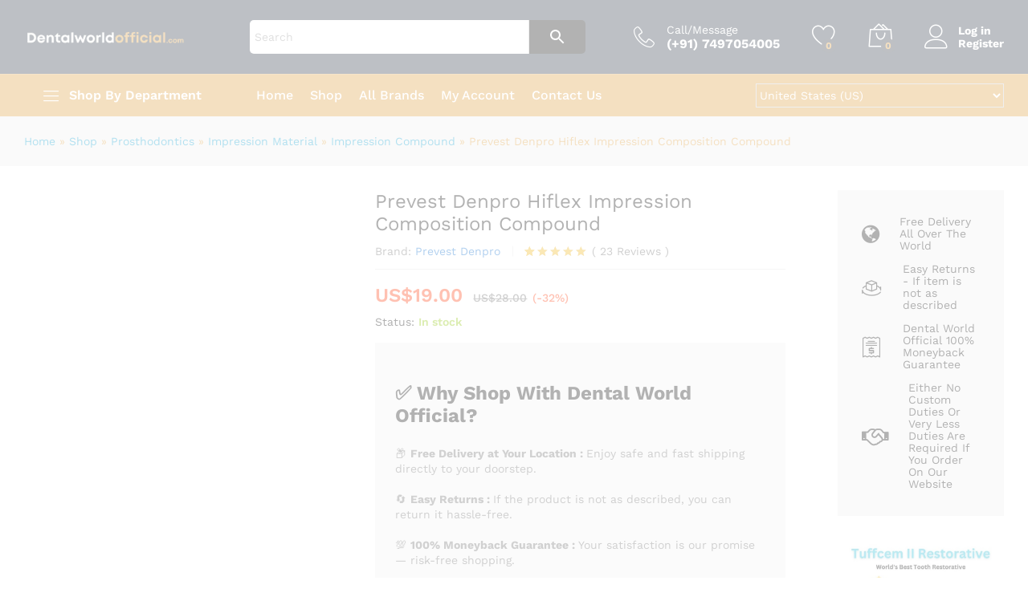

--- FILE ---
content_type: text/html; charset=UTF-8
request_url: https://www.dentalworldofficial.com/product/prevest-denpro-hiflex-impression-composition-compound/
body_size: 72418
content:
<!DOCTYPE html>
<html lang="en-GB">
<head>
    <meta charset="UTF-8">
    <meta name="viewport" content="width=device-width, initial-scale=1">
    <link rel="pingback" href="https://www.dentalworldofficial.com/xmlrpc.php">

					<script>document.documentElement.className = document.documentElement.className + ' yes-js js_active js'</script>
				<link rel="preload" href="https://www.dentalworldofficial.com/wp-content/themes/martfury/fonts/linearicons.woff2" as="font" type="font/woff2" crossorigin>
	<link rel="preload" href="https://www.dentalworldofficial.com/wp-content/themes/martfury/fonts/eleganticons.woff2" as="font" type="font/woff2" crossorigin>
	<link rel="preload" href="https://www.dentalworldofficial.com/wp-content/themes/martfury/fonts/ionicons.woff2" as="font" type="font/woff2" crossorigin>
	<meta name='robots' content='index, follow, max-image-preview:large, max-snippet:-1, max-video-preview:-1' />

	<!-- This site is optimized with the Yoast SEO Premium plugin v26.7 (Yoast SEO v26.7) - https://yoast.com/wordpress/plugins/seo/ -->
	<title>Prevest Denpro Hiflex Impression Composition Compound - Dental World Official</title>
	<link rel="canonical" href="https://www.dentalworldofficial.com/product/prevest-denpro-hiflex-impression-composition-compound/" />
	<meta property="og:locale" content="en_GB" />
	<meta property="og:type" content="article" />
	<meta property="og:title" content="Prevest Denpro Hiflex Impression Composition Compound" />
	<meta property="og:url" content="https://www.dentalworldofficial.com/product/prevest-denpro-hiflex-impression-composition-compound/" />
	<meta property="og:site_name" content="Dental World Official" />
	<meta property="article:publisher" content="https://www.facebook.com/dentalworldofficial" />
	<meta property="article:modified_time" content="2026-01-16T17:54:19+00:00" />
	<meta property="og:image" content="https://www.dentalworldofficial.com/wp-content/uploads/2020/01/Prevest-Denpro-Hiflex-Impression-Composition-Compound-1.jpg" />
	<meta property="og:image:width" content="2560" />
	<meta property="og:image:height" content="2560" />
	<meta property="og:image:type" content="image/jpeg" />
	<meta name="twitter:card" content="summary_large_image" />
	<meta name="twitter:site" content="@dental_official" />
	<meta name="twitter:label1" content="Estimated reading time" />
	<meta name="twitter:data1" content="1 minute" />
	<script type="application/ld+json" class="yoast-schema-graph">{"@context":"https://schema.org","@graph":[{"@type":"WebPage","@id":"https://www.dentalworldofficial.com/product/prevest-denpro-hiflex-impression-composition-compound/","url":"https://www.dentalworldofficial.com/product/prevest-denpro-hiflex-impression-composition-compound/","name":"Prevest Denpro Hiflex Impression Composition Compound - Dental World Official","isPartOf":{"@id":"https://www.dentalworldofficial.com/#website"},"primaryImageOfPage":{"@id":"https://www.dentalworldofficial.com/product/prevest-denpro-hiflex-impression-composition-compound/#primaryimage"},"image":{"@id":"https://www.dentalworldofficial.com/product/prevest-denpro-hiflex-impression-composition-compound/#primaryimage"},"thumbnailUrl":"https://www.dentalworldofficial.com/wp-content/uploads/2020/01/Prevest-Denpro-Hiflex-Impression-Composition-Compound-1.jpg","datePublished":"2020-01-13T16:11:54+00:00","dateModified":"2026-01-16T17:54:19+00:00","breadcrumb":{"@id":"https://www.dentalworldofficial.com/product/prevest-denpro-hiflex-impression-composition-compound/#breadcrumb"},"inLanguage":"en-GB","potentialAction":[{"@type":"ReadAction","target":["https://www.dentalworldofficial.com/product/prevest-denpro-hiflex-impression-composition-compound/"]}]},{"@type":"ImageObject","inLanguage":"en-GB","@id":"https://www.dentalworldofficial.com/product/prevest-denpro-hiflex-impression-composition-compound/#primaryimage","url":"https://www.dentalworldofficial.com/wp-content/uploads/2020/01/Prevest-Denpro-Hiflex-Impression-Composition-Compound-1.jpg","contentUrl":"https://www.dentalworldofficial.com/wp-content/uploads/2020/01/Prevest-Denpro-Hiflex-Impression-Composition-Compound-1.jpg","width":2560,"height":2560,"caption":"Prevest Denpro Hiflex Impression Composition Compound 1"},{"@type":"BreadcrumbList","@id":"https://www.dentalworldofficial.com/product/prevest-denpro-hiflex-impression-composition-compound/#breadcrumb","itemListElement":[{"@type":"ListItem","position":1,"name":"Home","item":"https://www.dentalworldofficial.com/"},{"@type":"ListItem","position":2,"name":"Shop","item":"https://www.dentalworldofficial.com/shop/"},{"@type":"ListItem","position":3,"name":"Prosthodontics","item":"https://www.dentalworldofficial.com/product-category/prosthodontics/"},{"@type":"ListItem","position":4,"name":"Impression Material","item":"https://www.dentalworldofficial.com/product-category/prosthodontics/impression-material/"},{"@type":"ListItem","position":5,"name":"Impression Compound","item":"https://www.dentalworldofficial.com/product-category/prosthodontics/impression-material/impression-compound/"},{"@type":"ListItem","position":6,"name":"Prevest Denpro Hiflex Impression Composition Compound"}]},{"@type":"WebSite","@id":"https://www.dentalworldofficial.com/#website","url":"https://www.dentalworldofficial.com/","name":"Dental World Official","description":"World&#039;s Best Online Dental Store","publisher":{"@id":"https://www.dentalworldofficial.com/#organization"},"potentialAction":[{"@type":"SearchAction","target":{"@type":"EntryPoint","urlTemplate":"https://www.dentalworldofficial.com/?s={search_term_string}"},"query-input":{"@type":"PropertyValueSpecification","valueRequired":true,"valueName":"search_term_string"}}],"inLanguage":"en-GB"},{"@type":"Organization","@id":"https://www.dentalworldofficial.com/#organization","name":"Dental World Official","url":"https://www.dentalworldofficial.com/","logo":{"@type":"ImageObject","inLanguage":"en-GB","@id":"https://www.dentalworldofficial.com/#/schema/logo/image/","url":"https://www.dentalworldofficial.com/wp-content/uploads/2021/06/small-logo.png","contentUrl":"https://www.dentalworldofficial.com/wp-content/uploads/2021/06/small-logo.png","width":150,"height":150,"caption":"Dental World Official"},"image":{"@id":"https://www.dentalworldofficial.com/#/schema/logo/image/"},"sameAs":["https://www.facebook.com/dentalworldofficial","https://x.com/dental_official","https://www.instagram.com/dentalworldofficial/"]}]}</script>
	<!-- / Yoast SEO Premium plugin. -->


<link rel='dns-prefetch' href='//cdn.chatway.app' />
<link rel='dns-prefetch' href='//capi-automation.s3.us-east-2.amazonaws.com' />
<link rel='dns-prefetch' href='//www.googletagmanager.com' />
<link rel="alternate" type="application/rss+xml" title="Dental World Official &raquo; Feed" href="https://www.dentalworldofficial.com/feed/" />
<link rel="alternate" type="application/rss+xml" title="Dental World Official &raquo; Comments Feed" href="https://www.dentalworldofficial.com/comments/feed/" />
<link rel="alternate" type="application/rss+xml" title="Dental World Official &raquo; Prevest Denpro Hiflex Impression Composition Compound Comments Feed" href="https://www.dentalworldofficial.com/product/prevest-denpro-hiflex-impression-composition-compound/feed/" />
<link rel="alternate" title="oEmbed (JSON)" type="application/json+oembed" href="https://www.dentalworldofficial.com/wp-json/oembed/1.0/embed?url=https%3A%2F%2Fwww.dentalworldofficial.com%2Fproduct%2Fprevest-denpro-hiflex-impression-composition-compound%2F" />
<link rel="alternate" title="oEmbed (XML)" type="text/xml+oembed" href="https://www.dentalworldofficial.com/wp-json/oembed/1.0/embed?url=https%3A%2F%2Fwww.dentalworldofficial.com%2Fproduct%2Fprevest-denpro-hiflex-impression-composition-compound%2F&#038;format=xml" />
<style id='wp-img-auto-sizes-contain-inline-css' type='text/css'>
img:is([sizes=auto i],[sizes^="auto," i]){contain-intrinsic-size:3000px 1500px}
/*# sourceURL=wp-img-auto-sizes-contain-inline-css */
</style>
<link rel='stylesheet' id='wc-price-based-country-frontend-css' href='https://www.dentalworldofficial.com/wp-content/plugins/woocommerce-product-price-based-on-countries/assets/css/frontend.min.css?ver=4.1.1' type='text/css' media='all' />
<style id='wp-emoji-styles-inline-css' type='text/css'>

	img.wp-smiley, img.emoji {
		display: inline !important;
		border: none !important;
		box-shadow: none !important;
		height: 1em !important;
		width: 1em !important;
		margin: 0 0.07em !important;
		vertical-align: -0.1em !important;
		background: none !important;
		padding: 0 !important;
	}
/*# sourceURL=wp-emoji-styles-inline-css */
</style>
<link rel='stylesheet' id='wp-block-library-css' href='https://www.dentalworldofficial.com/wp-includes/css/dist/block-library/style.min.css?ver=6.9' type='text/css' media='all' />
<style id='wp-block-library-theme-inline-css' type='text/css'>
.wp-block-audio :where(figcaption){color:#555;font-size:13px;text-align:center}.is-dark-theme .wp-block-audio :where(figcaption){color:#ffffffa6}.wp-block-audio{margin:0 0 1em}.wp-block-code{border:1px solid #ccc;border-radius:4px;font-family:Menlo,Consolas,monaco,monospace;padding:.8em 1em}.wp-block-embed :where(figcaption){color:#555;font-size:13px;text-align:center}.is-dark-theme .wp-block-embed :where(figcaption){color:#ffffffa6}.wp-block-embed{margin:0 0 1em}.blocks-gallery-caption{color:#555;font-size:13px;text-align:center}.is-dark-theme .blocks-gallery-caption{color:#ffffffa6}:root :where(.wp-block-image figcaption){color:#555;font-size:13px;text-align:center}.is-dark-theme :root :where(.wp-block-image figcaption){color:#ffffffa6}.wp-block-image{margin:0 0 1em}.wp-block-pullquote{border-bottom:4px solid;border-top:4px solid;color:currentColor;margin-bottom:1.75em}.wp-block-pullquote :where(cite),.wp-block-pullquote :where(footer),.wp-block-pullquote__citation{color:currentColor;font-size:.8125em;font-style:normal;text-transform:uppercase}.wp-block-quote{border-left:.25em solid;margin:0 0 1.75em;padding-left:1em}.wp-block-quote cite,.wp-block-quote footer{color:currentColor;font-size:.8125em;font-style:normal;position:relative}.wp-block-quote:where(.has-text-align-right){border-left:none;border-right:.25em solid;padding-left:0;padding-right:1em}.wp-block-quote:where(.has-text-align-center){border:none;padding-left:0}.wp-block-quote.is-large,.wp-block-quote.is-style-large,.wp-block-quote:where(.is-style-plain){border:none}.wp-block-search .wp-block-search__label{font-weight:700}.wp-block-search__button{border:1px solid #ccc;padding:.375em .625em}:where(.wp-block-group.has-background){padding:1.25em 2.375em}.wp-block-separator.has-css-opacity{opacity:.4}.wp-block-separator{border:none;border-bottom:2px solid;margin-left:auto;margin-right:auto}.wp-block-separator.has-alpha-channel-opacity{opacity:1}.wp-block-separator:not(.is-style-wide):not(.is-style-dots){width:100px}.wp-block-separator.has-background:not(.is-style-dots){border-bottom:none;height:1px}.wp-block-separator.has-background:not(.is-style-wide):not(.is-style-dots){height:2px}.wp-block-table{margin:0 0 1em}.wp-block-table td,.wp-block-table th{word-break:normal}.wp-block-table :where(figcaption){color:#555;font-size:13px;text-align:center}.is-dark-theme .wp-block-table :where(figcaption){color:#ffffffa6}.wp-block-video :where(figcaption){color:#555;font-size:13px;text-align:center}.is-dark-theme .wp-block-video :where(figcaption){color:#ffffffa6}.wp-block-video{margin:0 0 1em}:root :where(.wp-block-template-part.has-background){margin-bottom:0;margin-top:0;padding:1.25em 2.375em}
/*# sourceURL=/wp-includes/css/dist/block-library/theme.min.css */
</style>
<style id='classic-theme-styles-inline-css' type='text/css'>
/*! This file is auto-generated */
.wp-block-button__link{color:#fff;background-color:#32373c;border-radius:9999px;box-shadow:none;text-decoration:none;padding:calc(.667em + 2px) calc(1.333em + 2px);font-size:1.125em}.wp-block-file__button{background:#32373c;color:#fff;text-decoration:none}
/*# sourceURL=/wp-includes/css/classic-themes.min.css */
</style>
<link rel='stylesheet' id='jquery-selectBox-css' href='https://www.dentalworldofficial.com/wp-content/plugins/yith-woocommerce-wishlist/assets/css/jquery.selectBox.css?ver=1.2.0' type='text/css' media='all' />
<link rel='stylesheet' id='woocommerce_prettyPhoto_css-css' href='//www.dentalworldofficial.com/wp-content/plugins/woocommerce/assets/css/prettyPhoto.css?ver=3.1.6' type='text/css' media='all' />
<link rel='stylesheet' id='yith-wcwl-main-css' href='https://www.dentalworldofficial.com/wp-content/plugins/yith-woocommerce-wishlist/assets/css/style.css?ver=4.11.0' type='text/css' media='all' />
<style id='yith-wcwl-main-inline-css' type='text/css'>
 :root { --rounded-corners-radius: 16px; --add-to-cart-rounded-corners-radius: 16px; --color-headers-background: #F4F4F4; --feedback-duration: 3s } 
 :root { --rounded-corners-radius: 16px; --add-to-cart-rounded-corners-radius: 16px; --color-headers-background: #F4F4F4; --feedback-duration: 3s } 
/*# sourceURL=yith-wcwl-main-inline-css */
</style>
<style id='global-styles-inline-css' type='text/css'>
:root{--wp--preset--aspect-ratio--square: 1;--wp--preset--aspect-ratio--4-3: 4/3;--wp--preset--aspect-ratio--3-4: 3/4;--wp--preset--aspect-ratio--3-2: 3/2;--wp--preset--aspect-ratio--2-3: 2/3;--wp--preset--aspect-ratio--16-9: 16/9;--wp--preset--aspect-ratio--9-16: 9/16;--wp--preset--color--black: #000000;--wp--preset--color--cyan-bluish-gray: #abb8c3;--wp--preset--color--white: #ffffff;--wp--preset--color--pale-pink: #f78da7;--wp--preset--color--vivid-red: #cf2e2e;--wp--preset--color--luminous-vivid-orange: #ff6900;--wp--preset--color--luminous-vivid-amber: #fcb900;--wp--preset--color--light-green-cyan: #7bdcb5;--wp--preset--color--vivid-green-cyan: #00d084;--wp--preset--color--pale-cyan-blue: #8ed1fc;--wp--preset--color--vivid-cyan-blue: #0693e3;--wp--preset--color--vivid-purple: #9b51e0;--wp--preset--gradient--vivid-cyan-blue-to-vivid-purple: linear-gradient(135deg,rgb(6,147,227) 0%,rgb(155,81,224) 100%);--wp--preset--gradient--light-green-cyan-to-vivid-green-cyan: linear-gradient(135deg,rgb(122,220,180) 0%,rgb(0,208,130) 100%);--wp--preset--gradient--luminous-vivid-amber-to-luminous-vivid-orange: linear-gradient(135deg,rgb(252,185,0) 0%,rgb(255,105,0) 100%);--wp--preset--gradient--luminous-vivid-orange-to-vivid-red: linear-gradient(135deg,rgb(255,105,0) 0%,rgb(207,46,46) 100%);--wp--preset--gradient--very-light-gray-to-cyan-bluish-gray: linear-gradient(135deg,rgb(238,238,238) 0%,rgb(169,184,195) 100%);--wp--preset--gradient--cool-to-warm-spectrum: linear-gradient(135deg,rgb(74,234,220) 0%,rgb(151,120,209) 20%,rgb(207,42,186) 40%,rgb(238,44,130) 60%,rgb(251,105,98) 80%,rgb(254,248,76) 100%);--wp--preset--gradient--blush-light-purple: linear-gradient(135deg,rgb(255,206,236) 0%,rgb(152,150,240) 100%);--wp--preset--gradient--blush-bordeaux: linear-gradient(135deg,rgb(254,205,165) 0%,rgb(254,45,45) 50%,rgb(107,0,62) 100%);--wp--preset--gradient--luminous-dusk: linear-gradient(135deg,rgb(255,203,112) 0%,rgb(199,81,192) 50%,rgb(65,88,208) 100%);--wp--preset--gradient--pale-ocean: linear-gradient(135deg,rgb(255,245,203) 0%,rgb(182,227,212) 50%,rgb(51,167,181) 100%);--wp--preset--gradient--electric-grass: linear-gradient(135deg,rgb(202,248,128) 0%,rgb(113,206,126) 100%);--wp--preset--gradient--midnight: linear-gradient(135deg,rgb(2,3,129) 0%,rgb(40,116,252) 100%);--wp--preset--font-size--small: 13px;--wp--preset--font-size--medium: 20px;--wp--preset--font-size--large: 36px;--wp--preset--font-size--x-large: 42px;--wp--preset--spacing--20: 0.44rem;--wp--preset--spacing--30: 0.67rem;--wp--preset--spacing--40: 1rem;--wp--preset--spacing--50: 1.5rem;--wp--preset--spacing--60: 2.25rem;--wp--preset--spacing--70: 3.38rem;--wp--preset--spacing--80: 5.06rem;--wp--preset--shadow--natural: 6px 6px 9px rgba(0, 0, 0, 0.2);--wp--preset--shadow--deep: 12px 12px 50px rgba(0, 0, 0, 0.4);--wp--preset--shadow--sharp: 6px 6px 0px rgba(0, 0, 0, 0.2);--wp--preset--shadow--outlined: 6px 6px 0px -3px rgb(255, 255, 255), 6px 6px rgb(0, 0, 0);--wp--preset--shadow--crisp: 6px 6px 0px rgb(0, 0, 0);}:where(.is-layout-flex){gap: 0.5em;}:where(.is-layout-grid){gap: 0.5em;}body .is-layout-flex{display: flex;}.is-layout-flex{flex-wrap: wrap;align-items: center;}.is-layout-flex > :is(*, div){margin: 0;}body .is-layout-grid{display: grid;}.is-layout-grid > :is(*, div){margin: 0;}:where(.wp-block-columns.is-layout-flex){gap: 2em;}:where(.wp-block-columns.is-layout-grid){gap: 2em;}:where(.wp-block-post-template.is-layout-flex){gap: 1.25em;}:where(.wp-block-post-template.is-layout-grid){gap: 1.25em;}.has-black-color{color: var(--wp--preset--color--black) !important;}.has-cyan-bluish-gray-color{color: var(--wp--preset--color--cyan-bluish-gray) !important;}.has-white-color{color: var(--wp--preset--color--white) !important;}.has-pale-pink-color{color: var(--wp--preset--color--pale-pink) !important;}.has-vivid-red-color{color: var(--wp--preset--color--vivid-red) !important;}.has-luminous-vivid-orange-color{color: var(--wp--preset--color--luminous-vivid-orange) !important;}.has-luminous-vivid-amber-color{color: var(--wp--preset--color--luminous-vivid-amber) !important;}.has-light-green-cyan-color{color: var(--wp--preset--color--light-green-cyan) !important;}.has-vivid-green-cyan-color{color: var(--wp--preset--color--vivid-green-cyan) !important;}.has-pale-cyan-blue-color{color: var(--wp--preset--color--pale-cyan-blue) !important;}.has-vivid-cyan-blue-color{color: var(--wp--preset--color--vivid-cyan-blue) !important;}.has-vivid-purple-color{color: var(--wp--preset--color--vivid-purple) !important;}.has-black-background-color{background-color: var(--wp--preset--color--black) !important;}.has-cyan-bluish-gray-background-color{background-color: var(--wp--preset--color--cyan-bluish-gray) !important;}.has-white-background-color{background-color: var(--wp--preset--color--white) !important;}.has-pale-pink-background-color{background-color: var(--wp--preset--color--pale-pink) !important;}.has-vivid-red-background-color{background-color: var(--wp--preset--color--vivid-red) !important;}.has-luminous-vivid-orange-background-color{background-color: var(--wp--preset--color--luminous-vivid-orange) !important;}.has-luminous-vivid-amber-background-color{background-color: var(--wp--preset--color--luminous-vivid-amber) !important;}.has-light-green-cyan-background-color{background-color: var(--wp--preset--color--light-green-cyan) !important;}.has-vivid-green-cyan-background-color{background-color: var(--wp--preset--color--vivid-green-cyan) !important;}.has-pale-cyan-blue-background-color{background-color: var(--wp--preset--color--pale-cyan-blue) !important;}.has-vivid-cyan-blue-background-color{background-color: var(--wp--preset--color--vivid-cyan-blue) !important;}.has-vivid-purple-background-color{background-color: var(--wp--preset--color--vivid-purple) !important;}.has-black-border-color{border-color: var(--wp--preset--color--black) !important;}.has-cyan-bluish-gray-border-color{border-color: var(--wp--preset--color--cyan-bluish-gray) !important;}.has-white-border-color{border-color: var(--wp--preset--color--white) !important;}.has-pale-pink-border-color{border-color: var(--wp--preset--color--pale-pink) !important;}.has-vivid-red-border-color{border-color: var(--wp--preset--color--vivid-red) !important;}.has-luminous-vivid-orange-border-color{border-color: var(--wp--preset--color--luminous-vivid-orange) !important;}.has-luminous-vivid-amber-border-color{border-color: var(--wp--preset--color--luminous-vivid-amber) !important;}.has-light-green-cyan-border-color{border-color: var(--wp--preset--color--light-green-cyan) !important;}.has-vivid-green-cyan-border-color{border-color: var(--wp--preset--color--vivid-green-cyan) !important;}.has-pale-cyan-blue-border-color{border-color: var(--wp--preset--color--pale-cyan-blue) !important;}.has-vivid-cyan-blue-border-color{border-color: var(--wp--preset--color--vivid-cyan-blue) !important;}.has-vivid-purple-border-color{border-color: var(--wp--preset--color--vivid-purple) !important;}.has-vivid-cyan-blue-to-vivid-purple-gradient-background{background: var(--wp--preset--gradient--vivid-cyan-blue-to-vivid-purple) !important;}.has-light-green-cyan-to-vivid-green-cyan-gradient-background{background: var(--wp--preset--gradient--light-green-cyan-to-vivid-green-cyan) !important;}.has-luminous-vivid-amber-to-luminous-vivid-orange-gradient-background{background: var(--wp--preset--gradient--luminous-vivid-amber-to-luminous-vivid-orange) !important;}.has-luminous-vivid-orange-to-vivid-red-gradient-background{background: var(--wp--preset--gradient--luminous-vivid-orange-to-vivid-red) !important;}.has-very-light-gray-to-cyan-bluish-gray-gradient-background{background: var(--wp--preset--gradient--very-light-gray-to-cyan-bluish-gray) !important;}.has-cool-to-warm-spectrum-gradient-background{background: var(--wp--preset--gradient--cool-to-warm-spectrum) !important;}.has-blush-light-purple-gradient-background{background: var(--wp--preset--gradient--blush-light-purple) !important;}.has-blush-bordeaux-gradient-background{background: var(--wp--preset--gradient--blush-bordeaux) !important;}.has-luminous-dusk-gradient-background{background: var(--wp--preset--gradient--luminous-dusk) !important;}.has-pale-ocean-gradient-background{background: var(--wp--preset--gradient--pale-ocean) !important;}.has-electric-grass-gradient-background{background: var(--wp--preset--gradient--electric-grass) !important;}.has-midnight-gradient-background{background: var(--wp--preset--gradient--midnight) !important;}.has-small-font-size{font-size: var(--wp--preset--font-size--small) !important;}.has-medium-font-size{font-size: var(--wp--preset--font-size--medium) !important;}.has-large-font-size{font-size: var(--wp--preset--font-size--large) !important;}.has-x-large-font-size{font-size: var(--wp--preset--font-size--x-large) !important;}
:where(.wp-block-post-template.is-layout-flex){gap: 1.25em;}:where(.wp-block-post-template.is-layout-grid){gap: 1.25em;}
:where(.wp-block-term-template.is-layout-flex){gap: 1.25em;}:where(.wp-block-term-template.is-layout-grid){gap: 1.25em;}
:where(.wp-block-columns.is-layout-flex){gap: 2em;}:where(.wp-block-columns.is-layout-grid){gap: 2em;}
:root :where(.wp-block-pullquote){font-size: 1.5em;line-height: 1.6;}
/*# sourceURL=global-styles-inline-css */
</style>
<link rel='stylesheet' id='contact-form-7-css' href='https://www.dentalworldofficial.com/wp-content/plugins/contact-form-7/includes/css/styles.css?ver=6.1.4' type='text/css' media='all' />
<link rel='stylesheet' id='woocommerce-general-css' href='https://www.dentalworldofficial.com/wp-content/plugins/woocommerce/assets/css/woocommerce.css?ver=10.4.3' type='text/css' media='all' />
<style id='woocommerce-inline-inline-css' type='text/css'>
.woocommerce form .form-row .required { visibility: visible; }
/*# sourceURL=woocommerce-inline-inline-css */
</style>
<link rel='stylesheet' id='aws-style-css' href='https://www.dentalworldofficial.com/wp-content/plugins/advanced-woo-search/assets/css/common.min.css?ver=3.51' type='text/css' media='all' />
<link rel='stylesheet' id='wcboost-variation-swatches-css' href='https://www.dentalworldofficial.com/wp-content/plugins/wcboost-variation-swatches/assets/css/frontend.css?ver=1.1.3' type='text/css' media='all' />
<style id='wcboost-variation-swatches-inline-css' type='text/css'>
:root { --wcboost-swatches-item-width: 30px; --wcboost-swatches-item-height: 30px; }
/*# sourceURL=wcboost-variation-swatches-inline-css */
</style>
<link rel='stylesheet' id='omw_style-css' href='https://www.dentalworldofficial.com/wp-content/plugins/woo-order-on-whatsapp//assets/css/style.min.css?ver=2.4.2' type='text/css' media='all' />
<link rel='stylesheet' id='gateway-css' href='https://www.dentalworldofficial.com/wp-content/plugins/woocommerce-paypal-payments/modules/ppcp-button/assets/css/gateway.css?ver=3.3.2' type='text/css' media='all' />
<link rel='stylesheet' id='brands-styles-css' href='https://www.dentalworldofficial.com/wp-content/plugins/woocommerce/assets/css/brands.css?ver=10.4.3' type='text/css' media='all' />
<link rel='stylesheet' id='martfury-fonts-css' href='https://fonts.googleapis.com/css?family=Work+Sans%3A300%2C400%2C500%2C600%2C700%7CLibre+Baskerville%3A400%2C700&#038;subset=latin%2Clatin-ext&#038;ver=20170801' type='text/css' media='all' />
<link rel='stylesheet' id='linearicons-css' href='https://www.dentalworldofficial.com/wp-content/themes/martfury/css/linearicons.min.css?ver=1.0.0' type='text/css' media='all' />
<link rel='stylesheet' id='ionicons-css' href='https://www.dentalworldofficial.com/wp-content/themes/martfury/css/ionicons.min.css?ver=2.0.0' type='text/css' media='all' />
<link rel='stylesheet' id='eleganticons-css' href='https://www.dentalworldofficial.com/wp-content/themes/martfury/css/eleganticons.min.css?ver=1.0.0' type='text/css' media='all' />
<link rel='stylesheet' id='font-awesome-css' href='https://www.dentalworldofficial.com/wp-content/plugins/elementor/assets/lib/font-awesome/css/font-awesome.min.css?ver=4.7.0' type='text/css' media='all' />
<style id='font-awesome-inline-css' type='text/css'>
[data-font="FontAwesome"]:before {font-family: 'FontAwesome' !important;content: attr(data-icon) !important;speak: none !important;font-weight: normal !important;font-variant: normal !important;text-transform: none !important;line-height: 1 !important;font-style: normal !important;-webkit-font-smoothing: antialiased !important;-moz-osx-font-smoothing: grayscale !important;}
/*# sourceURL=font-awesome-inline-css */
</style>
<link rel='stylesheet' id='bootstrap-css' href='https://www.dentalworldofficial.com/wp-content/themes/martfury/css/bootstrap.min.css?ver=3.3.7' type='text/css' media='all' />
<link rel='stylesheet' id='martfury-css' href='https://www.dentalworldofficial.com/wp-content/themes/martfury/style.css?ver=20221213' type='text/css' media='all' />
<style id='martfury-inline-css' type='text/css'>
.site-header .logo img  {width:200px; }	/* Color Scheme */

	/* Color */

	body {
		--mf-primary-color: #dd9933;
		--mf-background-primary-color: #dd9933;
		--mf-border-primary-color: #dd9933;
	}

	.widget_shopping_cart_content .woocommerce-mini-cart__buttons .checkout,
	 .header-layout-4 .topbar:not(.header-bar),
	 .header-layout-3 .topbar:not(.header-bar){
		background-color: #ce8a24;
	}

.site-header .primary-nav > ul > li > a, .site-header .products-cats-menu .menu > li > a{font-weight: 500;}.site-header .menu .is-mega-menu .dropdown-submenu .menu-item-mega > a{font-weight: 500;}#site-header, #site-header .header-main, .sticky-header #site-header.minimized .mobile-menu {background-color:#232f3e}.sticky-header .site-header.minimized .header-main{border-bottom: none}#site-header .aws-container .aws-search-form{background-color: transparent}#site-header .aws-container .aws-search-form .aws-search-field{background-color: #fff}#site-header .extras-menu > li > a, #site-header .product-extra-search .hot-words__heading, #site-header .product-extra-search .hot-words li a,#site-header .header-logo .products-cats-menu .cats-menu-title,#site-header .header-logo .products-cats-menu .cats-menu-title .text,#site-header .menu-item-hotline .hotline-content,#site-header .extras-menu .menu-item-hotline .extra-icon, #site-header .extras-menu .menu-item-hotline .hotline-content label, #site-header .mobile-menu-row .mf-toggle-menu{color:#ffffff}#site-header .mf-background-primary, #site-header .mini-item-counter{--mf-background-primary-color:#272e3b}#site-header .mf-background-primary,  #site-header .mini-item-counter{--mf-background-primary-text-color:#dd9933}#site-header .main-menu{background-color:#dd9933}#site-header .header-bar a, #site-header .recently-viewed .recently-title,#site-header:not(.minimized) .main-menu .products-cats-menu .cats-menu-title .text, #site-header:not(.minimized) .main-menu .products-cats-menu .cats-menu-title, #site-header .main-menu .primary-nav > ul > li > a, #site-header .main-menu .header-bar,#site-header .header-bar #lang_sel  > ul > li > a, #site-header .header-bar .lang_sel > ul > li > a, #site-header .header-bar #lang_sel > ul > li > a:after, #site-header .header-bar .lang_sel > ul > li > a:after, #site-header .header-bar .mf-currency-widget .current:after,#site-header .header-bar ul.menu > li.menu-item-has-children > a:after, .header-layout-9 .site-header .header-wishlist a {color:#ffffff}#site-header .header-bar .mf-currency-widget ul li a, #site-header .header-bar #lang_sel ul ul li a {color: #666}#site-header .header-bar a:hover,#site-header .primary-nav > ul > li:hover > a, #site-header .header-bar #lang_sel  > ul > li > a:hover, #site-header .header-bar .lang_sel > ul > li > a:hover, #site-header .header-bar #lang_sel > ul > li > a:hover:after, #site-header .header-bar .lang_sel > ul > li > a:hover:after, #site-header .header-bar .mf-currency-widget .current:hover,#site-header .header-bar .mf-currency-widget .current:hover:after{color:#000000}#site-header .primary-nav > ul > li.current-menu-parent > a, #site-header .primary-nav > ul > li.current-menu-item > a, #site-header .primary-nav > ul > li.current-menu-ancestor > a{color:#000000}.site-footer .footer-layout {background-color:#2e3139}.site-footer h1, .site-footer h2, .site-footer h3, .site-footer h4, .site-footer h5, .site-footer h6, .site-footer .widget .widget-title {color:#dd9933}.site-footer, .site-footer .footer-widgets .widget ul li a, .site-footer .footer-copyright,.site-footer .footer-links .widget_nav_menu ul li a, .site-footer .footer-payments .text {color:#ffffff}.site-footer .footer-widgets .widget ul li a:hover,.site-footer .footer-links .widget_nav_menu ul li a:hover {color:#dd9933}.site-footer .footer-widgets .widget ul li a:before, .site-footer .footer-links .widget_nav_menu ul li a:before{background-color:#dd9933}
/*# sourceURL=martfury-inline-css */
</style>
<link rel='stylesheet' id='photoswipe-css' href='https://www.dentalworldofficial.com/wp-content/plugins/woocommerce/assets/css/photoswipe/photoswipe.min.css?ver=10.4.3' type='text/css' media='all' />
<link rel='stylesheet' id='photoswipe-default-skin-css' href='https://www.dentalworldofficial.com/wp-content/plugins/woocommerce/assets/css/photoswipe/default-skin/default-skin.min.css?ver=10.4.3' type='text/css' media='all' />
<link rel='stylesheet' id='tawc-deals-css' href='https://www.dentalworldofficial.com/wp-content/plugins/woocommerce-deals/assets/css/tawc-deals.css?ver=1.0.0' type='text/css' media='all' />
<link rel='stylesheet' id='tawcvs-frontend-css' href='https://www.dentalworldofficial.com/wp-content/plugins/variation-swatches-for-woocommerce-pro/assets/css/frontend.css?ver=20171128' type='text/css' media='all' />
<style id='tawcvs-frontend-inline-css' type='text/css'>
.tawcvs-swatches .swatch { width: 30px; height: 30px; }
/*# sourceURL=tawcvs-frontend-inline-css */
</style>
<link rel='stylesheet' id='martfury-product-bought-together-css' href='https://www.dentalworldofficial.com/wp-content/themes/martfury/inc/modules/product-bought-together/assets/product-bought-together.css?ver=1.0.0' type='text/css' media='all' />
<script type="text/template" id="tmpl-variation-template">
	<div class="woocommerce-variation-description">{{{ data.variation.variation_description }}}</div>
	<div class="woocommerce-variation-price">{{{ data.variation.price_html }}}</div>
	<div class="woocommerce-variation-availability">{{{ data.variation.availability_html }}}</div>
</script>
<script type="text/template" id="tmpl-unavailable-variation-template">
	<p role="alert">Sorry, this product is unavailable. Please choose a different combination.</p>
</script>
<script type="text/javascript" src="https://www.dentalworldofficial.com/wp-includes/js/jquery/jquery.min.js?ver=3.7.1" id="jquery-core-js"></script>
<script type="text/javascript" src="https://www.dentalworldofficial.com/wp-includes/js/jquery/jquery-migrate.min.js?ver=3.4.1" id="jquery-migrate-js"></script>
<script type="text/javascript" src="https://www.dentalworldofficial.com/wp-content/plugins/woocommerce/assets/js/jquery-blockui/jquery.blockUI.min.js?ver=2.7.0-wc.10.4.3" id="wc-jquery-blockui-js" data-wp-strategy="defer"></script>
<script type="text/javascript" id="wc-add-to-cart-js-extra">
/* <![CDATA[ */
var wc_add_to_cart_params = {"ajax_url":"/wp-admin/admin-ajax.php","wc_ajax_url":"/?wc-ajax=%%endpoint%%","i18n_view_cart":"View basket","cart_url":"https://www.dentalworldofficial.com/cart-2/","is_cart":"","cart_redirect_after_add":"no"};
//# sourceURL=wc-add-to-cart-js-extra
/* ]]> */
</script>
<script type="text/javascript" src="https://www.dentalworldofficial.com/wp-content/plugins/woocommerce/assets/js/frontend/add-to-cart.min.js?ver=10.4.3" id="wc-add-to-cart-js" defer="defer" data-wp-strategy="defer"></script>
<script type="text/javascript" src="https://www.dentalworldofficial.com/wp-content/plugins/woocommerce/assets/js/zoom/jquery.zoom.min.js?ver=1.7.21-wc.10.4.3" id="wc-zoom-js" defer="defer" data-wp-strategy="defer"></script>
<script type="text/javascript" src="https://www.dentalworldofficial.com/wp-content/plugins/woocommerce/assets/js/flexslider/jquery.flexslider.min.js?ver=2.7.2-wc.10.4.3" id="wc-flexslider-js" defer="defer" data-wp-strategy="defer"></script>
<script type="text/javascript" id="wc-single-product-js-extra">
/* <![CDATA[ */
var wc_single_product_params = {"i18n_required_rating_text":"Please select a rating","i18n_rating_options":["1 of 5 stars","2 of 5 stars","3 of 5 stars","4 of 5 stars","5 of 5 stars"],"i18n_product_gallery_trigger_text":"View full-screen image gallery","review_rating_required":"yes","flexslider":{"rtl":false,"animation":"slide","smoothHeight":true,"directionNav":false,"controlNav":"thumbnails","slideshow":false,"animationSpeed":500,"animationLoop":false,"allowOneSlide":false},"zoom_enabled":"1","zoom_options":[],"photoswipe_enabled":"","photoswipe_options":{"shareEl":false,"closeOnScroll":false,"history":false,"hideAnimationDuration":0,"showAnimationDuration":0},"flexslider_enabled":"1"};
//# sourceURL=wc-single-product-js-extra
/* ]]> */
</script>
<script type="text/javascript" src="https://www.dentalworldofficial.com/wp-content/plugins/woocommerce/assets/js/frontend/single-product.min.js?ver=10.4.3" id="wc-single-product-js" defer="defer" data-wp-strategy="defer"></script>
<script type="text/javascript" src="https://www.dentalworldofficial.com/wp-content/plugins/woocommerce/assets/js/js-cookie/js.cookie.min.js?ver=2.1.4-wc.10.4.3" id="wc-js-cookie-js" data-wp-strategy="defer"></script>
<script type="text/javascript" src="https://www.dentalworldofficial.com/wp-includes/js/underscore.min.js?ver=1.13.7" id="underscore-js"></script>
<script type="text/javascript" id="wp-util-js-extra">
/* <![CDATA[ */
var _wpUtilSettings = {"ajax":{"url":"/wp-admin/admin-ajax.php"}};
//# sourceURL=wp-util-js-extra
/* ]]> */
</script>
<script type="text/javascript" src="https://www.dentalworldofficial.com/wp-includes/js/wp-util.min.js?ver=6.9" id="wp-util-js"></script>
<script type="text/javascript" id="wc-add-to-cart-variation-js-extra">
/* <![CDATA[ */
var wc_add_to_cart_variation_params = {"wc_ajax_url":"/?wc-ajax=%%endpoint%%","i18n_no_matching_variations_text":"Sorry, no products matched your selection. Please choose a different combination.","i18n_make_a_selection_text":"Please select some product options before adding this product to your basket.","i18n_unavailable_text":"Sorry, this product is unavailable. Please choose a different combination.","i18n_reset_alert_text":"Your selection has been reset. Please select some product options before adding this product to your cart."};
//# sourceURL=wc-add-to-cart-variation-js-extra
/* ]]> */
</script>
<script type="text/javascript" src="https://www.dentalworldofficial.com/wp-content/plugins/woocommerce/assets/js/frontend/add-to-cart-variation.min.js?ver=10.4.3" id="wc-add-to-cart-variation-js" defer="defer" data-wp-strategy="defer"></script>
<script type="text/javascript" src="https://www.dentalworldofficial.com/wp-content/themes/martfury/js/plugins/waypoints.min.js?ver=2.0.2" id="waypoints-js"></script>
<script type="text/javascript" id="martfury-product-bought-together-js-extra">
/* <![CDATA[ */
var martfuryPbt = {"currency_pos":"left","currency_symbol":"US$","thousand_sep":",","decimal_sep":".","price_decimals":"2","check_all":"yes","pbt_alert":"Please select a purchasable variation for [name] before adding this product to the cart.","pbt_alert_multiple":"Please select a purchasable variation for the selected variable products before adding them to the cart."};
//# sourceURL=martfury-product-bought-together-js-extra
/* ]]> */
</script>
<script type="text/javascript" src="https://www.dentalworldofficial.com/wp-content/themes/martfury/inc/modules/product-bought-together/assets/product-bought-together.js?ver=1.0.0" id="martfury-product-bought-together-js"></script>
<script type="text/javascript" id="wc-cart-fragments-js-extra">
/* <![CDATA[ */
var wc_cart_fragments_params = {"ajax_url":"/wp-admin/admin-ajax.php","wc_ajax_url":"/?wc-ajax=%%endpoint%%","cart_hash_key":"wc_cart_hash_f83bf241dc7234ba23cb2a921d9da9bc","fragment_name":"wc_fragments_f83bf241dc7234ba23cb2a921d9da9bc","request_timeout":"5000"};
//# sourceURL=wc-cart-fragments-js-extra
/* ]]> */
</script>
<script type="text/javascript" src="https://www.dentalworldofficial.com/wp-content/plugins/woocommerce/assets/js/frontend/cart-fragments.min.js?ver=10.4.3" id="wc-cart-fragments-js" defer="defer" data-wp-strategy="defer"></script>

<!-- Google tag (gtag.js) snippet added by Site Kit -->
<!-- Google Analytics snippet added by Site Kit -->
<!-- Google Ads snippet added by Site Kit -->
<script type="text/javascript" src="https://www.googletagmanager.com/gtag/js?id=GT-WB72BCZX" id="google_gtagjs-js" async></script>
<script type="text/javascript" id="google_gtagjs-js-after">
/* <![CDATA[ */
window.dataLayer = window.dataLayer || [];function gtag(){dataLayer.push(arguments);}
gtag("set","linker",{"domains":["www.dentalworldofficial.com"]});
gtag("js", new Date());
gtag("set", "developer_id.dZTNiMT", true);
gtag("config", "GT-WB72BCZX");
gtag("config", "AW-775328922");
 window._googlesitekit = window._googlesitekit || {}; window._googlesitekit.throttledEvents = []; window._googlesitekit.gtagEvent = (name, data) => { var key = JSON.stringify( { name, data } ); if ( !! window._googlesitekit.throttledEvents[ key ] ) { return; } window._googlesitekit.throttledEvents[ key ] = true; setTimeout( () => { delete window._googlesitekit.throttledEvents[ key ]; }, 5 ); gtag( "event", name, { ...data, event_source: "site-kit" } ); }; 
//# sourceURL=google_gtagjs-js-after
/* ]]> */
</script>
<link rel="https://api.w.org/" href="https://www.dentalworldofficial.com/wp-json/" /><link rel="alternate" title="JSON" type="application/json" href="https://www.dentalworldofficial.com/wp-json/wp/v2/product/7153" /><link rel="EditURI" type="application/rsd+xml" title="RSD" href="https://www.dentalworldofficial.com/xmlrpc.php?rsd" />
<meta name="generator" content="WordPress 6.9" />
<meta name="generator" content="WooCommerce 10.4.3" />
<link rel='shortlink' href='https://www.dentalworldofficial.com/?p=7153' />
<meta name="generator" content="Site Kit by Google 1.170.0" />	<noscript><style>.woocommerce-product-gallery{ opacity: 1 !important; }</style></noscript>
	<meta name="generator" content="Elementor 3.34.1; features: additional_custom_breakpoints; settings: css_print_method-external, google_font-enabled, font_display-auto">
<style type="text/css">.recentcomments a{display:inline !important;padding:0 !important;margin:0 !important;}</style>			<script  type="text/javascript">
				!function(f,b,e,v,n,t,s){if(f.fbq)return;n=f.fbq=function(){n.callMethod?
					n.callMethod.apply(n,arguments):n.queue.push(arguments)};if(!f._fbq)f._fbq=n;
					n.push=n;n.loaded=!0;n.version='2.0';n.queue=[];t=b.createElement(e);t.async=!0;
					t.src=v;s=b.getElementsByTagName(e)[0];s.parentNode.insertBefore(t,s)}(window,
					document,'script','https://connect.facebook.net/en_US/fbevents.js');
			</script>
			<!-- WooCommerce Facebook Integration Begin -->
			<script  type="text/javascript">

				fbq('init', '2389781577986176', {}, {
    "agent": "woocommerce_6-10.4.3-3.5.15"
});

				document.addEventListener( 'DOMContentLoaded', function() {
					// Insert placeholder for events injected when a product is added to the cart through AJAX.
					document.body.insertAdjacentHTML( 'beforeend', '<div class=\"wc-facebook-pixel-event-placeholder\"></div>' );
				}, false );

			</script>
			<!-- WooCommerce Facebook Integration End -->
						<style>
				.e-con.e-parent:nth-of-type(n+4):not(.e-lazyloaded):not(.e-no-lazyload),
				.e-con.e-parent:nth-of-type(n+4):not(.e-lazyloaded):not(.e-no-lazyload) * {
					background-image: none !important;
				}
				@media screen and (max-height: 1024px) {
					.e-con.e-parent:nth-of-type(n+3):not(.e-lazyloaded):not(.e-no-lazyload),
					.e-con.e-parent:nth-of-type(n+3):not(.e-lazyloaded):not(.e-no-lazyload) * {
						background-image: none !important;
					}
				}
				@media screen and (max-height: 640px) {
					.e-con.e-parent:nth-of-type(n+2):not(.e-lazyloaded):not(.e-no-lazyload),
					.e-con.e-parent:nth-of-type(n+2):not(.e-lazyloaded):not(.e-no-lazyload) * {
						background-image: none !important;
					}
				}
			</style>
			<link rel="icon" href="https://www.dentalworldofficial.com/wp-content/uploads/2021/06/small-logo-100x100.png" sizes="32x32" />
<link rel="icon" href="https://www.dentalworldofficial.com/wp-content/uploads/2021/06/small-logo.png" sizes="192x192" />
<link rel="apple-touch-icon" href="https://www.dentalworldofficial.com/wp-content/uploads/2021/06/small-logo.png" />
<meta name="msapplication-TileImage" content="https://www.dentalworldofficial.com/wp-content/uploads/2021/06/small-logo.png" />
<style id="kirki-inline-styles">/* vietnamese */
@font-face {
  font-family: 'Work Sans';
  font-style: normal;
  font-weight: 400;
  font-display: swap;
  src: url(https://www.dentalworldofficial.com/wp-content/fonts/work-sans/QGYsz_wNahGAdqQ43Rh_c6Dpp_k.woff2) format('woff2');
  unicode-range: U+0102-0103, U+0110-0111, U+0128-0129, U+0168-0169, U+01A0-01A1, U+01AF-01B0, U+0300-0301, U+0303-0304, U+0308-0309, U+0323, U+0329, U+1EA0-1EF9, U+20AB;
}
/* latin-ext */
@font-face {
  font-family: 'Work Sans';
  font-style: normal;
  font-weight: 400;
  font-display: swap;
  src: url(https://www.dentalworldofficial.com/wp-content/fonts/work-sans/QGYsz_wNahGAdqQ43Rh_cqDpp_k.woff2) format('woff2');
  unicode-range: U+0100-02BA, U+02BD-02C5, U+02C7-02CC, U+02CE-02D7, U+02DD-02FF, U+0304, U+0308, U+0329, U+1D00-1DBF, U+1E00-1E9F, U+1EF2-1EFF, U+2020, U+20A0-20AB, U+20AD-20C0, U+2113, U+2C60-2C7F, U+A720-A7FF;
}
/* latin */
@font-face {
  font-family: 'Work Sans';
  font-style: normal;
  font-weight: 400;
  font-display: swap;
  src: url(https://www.dentalworldofficial.com/wp-content/fonts/work-sans/QGYsz_wNahGAdqQ43Rh_fKDp.woff2) format('woff2');
  unicode-range: U+0000-00FF, U+0131, U+0152-0153, U+02BB-02BC, U+02C6, U+02DA, U+02DC, U+0304, U+0308, U+0329, U+2000-206F, U+20AC, U+2122, U+2191, U+2193, U+2212, U+2215, U+FEFF, U+FFFD;
}
/* vietnamese */
@font-face {
  font-family: 'Work Sans';
  font-style: normal;
  font-weight: 500;
  font-display: swap;
  src: url(https://www.dentalworldofficial.com/wp-content/fonts/work-sans/QGYsz_wNahGAdqQ43Rh_c6Dpp_k.woff2) format('woff2');
  unicode-range: U+0102-0103, U+0110-0111, U+0128-0129, U+0168-0169, U+01A0-01A1, U+01AF-01B0, U+0300-0301, U+0303-0304, U+0308-0309, U+0323, U+0329, U+1EA0-1EF9, U+20AB;
}
/* latin-ext */
@font-face {
  font-family: 'Work Sans';
  font-style: normal;
  font-weight: 500;
  font-display: swap;
  src: url(https://www.dentalworldofficial.com/wp-content/fonts/work-sans/QGYsz_wNahGAdqQ43Rh_cqDpp_k.woff2) format('woff2');
  unicode-range: U+0100-02BA, U+02BD-02C5, U+02C7-02CC, U+02CE-02D7, U+02DD-02FF, U+0304, U+0308, U+0329, U+1D00-1DBF, U+1E00-1E9F, U+1EF2-1EFF, U+2020, U+20A0-20AB, U+20AD-20C0, U+2113, U+2C60-2C7F, U+A720-A7FF;
}
/* latin */
@font-face {
  font-family: 'Work Sans';
  font-style: normal;
  font-weight: 500;
  font-display: swap;
  src: url(https://www.dentalworldofficial.com/wp-content/fonts/work-sans/QGYsz_wNahGAdqQ43Rh_fKDp.woff2) format('woff2');
  unicode-range: U+0000-00FF, U+0131, U+0152-0153, U+02BB-02BC, U+02C6, U+02DA, U+02DC, U+0304, U+0308, U+0329, U+2000-206F, U+20AC, U+2122, U+2191, U+2193, U+2212, U+2215, U+FEFF, U+FFFD;
}
/* vietnamese */
@font-face {
  font-family: 'Work Sans';
  font-style: normal;
  font-weight: 600;
  font-display: swap;
  src: url(https://www.dentalworldofficial.com/wp-content/fonts/work-sans/QGYsz_wNahGAdqQ43Rh_c6Dpp_k.woff2) format('woff2');
  unicode-range: U+0102-0103, U+0110-0111, U+0128-0129, U+0168-0169, U+01A0-01A1, U+01AF-01B0, U+0300-0301, U+0303-0304, U+0308-0309, U+0323, U+0329, U+1EA0-1EF9, U+20AB;
}
/* latin-ext */
@font-face {
  font-family: 'Work Sans';
  font-style: normal;
  font-weight: 600;
  font-display: swap;
  src: url(https://www.dentalworldofficial.com/wp-content/fonts/work-sans/QGYsz_wNahGAdqQ43Rh_cqDpp_k.woff2) format('woff2');
  unicode-range: U+0100-02BA, U+02BD-02C5, U+02C7-02CC, U+02CE-02D7, U+02DD-02FF, U+0304, U+0308, U+0329, U+1D00-1DBF, U+1E00-1E9F, U+1EF2-1EFF, U+2020, U+20A0-20AB, U+20AD-20C0, U+2113, U+2C60-2C7F, U+A720-A7FF;
}
/* latin */
@font-face {
  font-family: 'Work Sans';
  font-style: normal;
  font-weight: 600;
  font-display: swap;
  src: url(https://www.dentalworldofficial.com/wp-content/fonts/work-sans/QGYsz_wNahGAdqQ43Rh_fKDp.woff2) format('woff2');
  unicode-range: U+0000-00FF, U+0131, U+0152-0153, U+02BB-02BC, U+02C6, U+02DA, U+02DC, U+0304, U+0308, U+0329, U+2000-206F, U+20AC, U+2122, U+2191, U+2193, U+2212, U+2215, U+FEFF, U+FFFD;
}
/* vietnamese */
@font-face {
  font-family: 'Work Sans';
  font-style: normal;
  font-weight: 700;
  font-display: swap;
  src: url(https://www.dentalworldofficial.com/wp-content/fonts/work-sans/QGYsz_wNahGAdqQ43Rh_c6Dpp_k.woff2) format('woff2');
  unicode-range: U+0102-0103, U+0110-0111, U+0128-0129, U+0168-0169, U+01A0-01A1, U+01AF-01B0, U+0300-0301, U+0303-0304, U+0308-0309, U+0323, U+0329, U+1EA0-1EF9, U+20AB;
}
/* latin-ext */
@font-face {
  font-family: 'Work Sans';
  font-style: normal;
  font-weight: 700;
  font-display: swap;
  src: url(https://www.dentalworldofficial.com/wp-content/fonts/work-sans/QGYsz_wNahGAdqQ43Rh_cqDpp_k.woff2) format('woff2');
  unicode-range: U+0100-02BA, U+02BD-02C5, U+02C7-02CC, U+02CE-02D7, U+02DD-02FF, U+0304, U+0308, U+0329, U+1D00-1DBF, U+1E00-1E9F, U+1EF2-1EFF, U+2020, U+20A0-20AB, U+20AD-20C0, U+2113, U+2C60-2C7F, U+A720-A7FF;
}
/* latin */
@font-face {
  font-family: 'Work Sans';
  font-style: normal;
  font-weight: 700;
  font-display: swap;
  src: url(https://www.dentalworldofficial.com/wp-content/fonts/work-sans/QGYsz_wNahGAdqQ43Rh_fKDp.woff2) format('woff2');
  unicode-range: U+0000-00FF, U+0131, U+0152-0153, U+02BB-02BC, U+02C6, U+02DA, U+02DC, U+0304, U+0308, U+0329, U+2000-206F, U+20AC, U+2122, U+2191, U+2193, U+2212, U+2215, U+FEFF, U+FFFD;
}/* vietnamese */
@font-face {
  font-family: 'Work Sans';
  font-style: normal;
  font-weight: 400;
  font-display: swap;
  src: url(https://www.dentalworldofficial.com/wp-content/fonts/work-sans/QGYsz_wNahGAdqQ43Rh_c6Dpp_k.woff2) format('woff2');
  unicode-range: U+0102-0103, U+0110-0111, U+0128-0129, U+0168-0169, U+01A0-01A1, U+01AF-01B0, U+0300-0301, U+0303-0304, U+0308-0309, U+0323, U+0329, U+1EA0-1EF9, U+20AB;
}
/* latin-ext */
@font-face {
  font-family: 'Work Sans';
  font-style: normal;
  font-weight: 400;
  font-display: swap;
  src: url(https://www.dentalworldofficial.com/wp-content/fonts/work-sans/QGYsz_wNahGAdqQ43Rh_cqDpp_k.woff2) format('woff2');
  unicode-range: U+0100-02BA, U+02BD-02C5, U+02C7-02CC, U+02CE-02D7, U+02DD-02FF, U+0304, U+0308, U+0329, U+1D00-1DBF, U+1E00-1E9F, U+1EF2-1EFF, U+2020, U+20A0-20AB, U+20AD-20C0, U+2113, U+2C60-2C7F, U+A720-A7FF;
}
/* latin */
@font-face {
  font-family: 'Work Sans';
  font-style: normal;
  font-weight: 400;
  font-display: swap;
  src: url(https://www.dentalworldofficial.com/wp-content/fonts/work-sans/QGYsz_wNahGAdqQ43Rh_fKDp.woff2) format('woff2');
  unicode-range: U+0000-00FF, U+0131, U+0152-0153, U+02BB-02BC, U+02C6, U+02DA, U+02DC, U+0304, U+0308, U+0329, U+2000-206F, U+20AC, U+2122, U+2191, U+2193, U+2212, U+2215, U+FEFF, U+FFFD;
}
/* vietnamese */
@font-face {
  font-family: 'Work Sans';
  font-style: normal;
  font-weight: 500;
  font-display: swap;
  src: url(https://www.dentalworldofficial.com/wp-content/fonts/work-sans/QGYsz_wNahGAdqQ43Rh_c6Dpp_k.woff2) format('woff2');
  unicode-range: U+0102-0103, U+0110-0111, U+0128-0129, U+0168-0169, U+01A0-01A1, U+01AF-01B0, U+0300-0301, U+0303-0304, U+0308-0309, U+0323, U+0329, U+1EA0-1EF9, U+20AB;
}
/* latin-ext */
@font-face {
  font-family: 'Work Sans';
  font-style: normal;
  font-weight: 500;
  font-display: swap;
  src: url(https://www.dentalworldofficial.com/wp-content/fonts/work-sans/QGYsz_wNahGAdqQ43Rh_cqDpp_k.woff2) format('woff2');
  unicode-range: U+0100-02BA, U+02BD-02C5, U+02C7-02CC, U+02CE-02D7, U+02DD-02FF, U+0304, U+0308, U+0329, U+1D00-1DBF, U+1E00-1E9F, U+1EF2-1EFF, U+2020, U+20A0-20AB, U+20AD-20C0, U+2113, U+2C60-2C7F, U+A720-A7FF;
}
/* latin */
@font-face {
  font-family: 'Work Sans';
  font-style: normal;
  font-weight: 500;
  font-display: swap;
  src: url(https://www.dentalworldofficial.com/wp-content/fonts/work-sans/QGYsz_wNahGAdqQ43Rh_fKDp.woff2) format('woff2');
  unicode-range: U+0000-00FF, U+0131, U+0152-0153, U+02BB-02BC, U+02C6, U+02DA, U+02DC, U+0304, U+0308, U+0329, U+2000-206F, U+20AC, U+2122, U+2191, U+2193, U+2212, U+2215, U+FEFF, U+FFFD;
}
/* vietnamese */
@font-face {
  font-family: 'Work Sans';
  font-style: normal;
  font-weight: 600;
  font-display: swap;
  src: url(https://www.dentalworldofficial.com/wp-content/fonts/work-sans/QGYsz_wNahGAdqQ43Rh_c6Dpp_k.woff2) format('woff2');
  unicode-range: U+0102-0103, U+0110-0111, U+0128-0129, U+0168-0169, U+01A0-01A1, U+01AF-01B0, U+0300-0301, U+0303-0304, U+0308-0309, U+0323, U+0329, U+1EA0-1EF9, U+20AB;
}
/* latin-ext */
@font-face {
  font-family: 'Work Sans';
  font-style: normal;
  font-weight: 600;
  font-display: swap;
  src: url(https://www.dentalworldofficial.com/wp-content/fonts/work-sans/QGYsz_wNahGAdqQ43Rh_cqDpp_k.woff2) format('woff2');
  unicode-range: U+0100-02BA, U+02BD-02C5, U+02C7-02CC, U+02CE-02D7, U+02DD-02FF, U+0304, U+0308, U+0329, U+1D00-1DBF, U+1E00-1E9F, U+1EF2-1EFF, U+2020, U+20A0-20AB, U+20AD-20C0, U+2113, U+2C60-2C7F, U+A720-A7FF;
}
/* latin */
@font-face {
  font-family: 'Work Sans';
  font-style: normal;
  font-weight: 600;
  font-display: swap;
  src: url(https://www.dentalworldofficial.com/wp-content/fonts/work-sans/QGYsz_wNahGAdqQ43Rh_fKDp.woff2) format('woff2');
  unicode-range: U+0000-00FF, U+0131, U+0152-0153, U+02BB-02BC, U+02C6, U+02DA, U+02DC, U+0304, U+0308, U+0329, U+2000-206F, U+20AC, U+2122, U+2191, U+2193, U+2212, U+2215, U+FEFF, U+FFFD;
}
/* vietnamese */
@font-face {
  font-family: 'Work Sans';
  font-style: normal;
  font-weight: 700;
  font-display: swap;
  src: url(https://www.dentalworldofficial.com/wp-content/fonts/work-sans/QGYsz_wNahGAdqQ43Rh_c6Dpp_k.woff2) format('woff2');
  unicode-range: U+0102-0103, U+0110-0111, U+0128-0129, U+0168-0169, U+01A0-01A1, U+01AF-01B0, U+0300-0301, U+0303-0304, U+0308-0309, U+0323, U+0329, U+1EA0-1EF9, U+20AB;
}
/* latin-ext */
@font-face {
  font-family: 'Work Sans';
  font-style: normal;
  font-weight: 700;
  font-display: swap;
  src: url(https://www.dentalworldofficial.com/wp-content/fonts/work-sans/QGYsz_wNahGAdqQ43Rh_cqDpp_k.woff2) format('woff2');
  unicode-range: U+0100-02BA, U+02BD-02C5, U+02C7-02CC, U+02CE-02D7, U+02DD-02FF, U+0304, U+0308, U+0329, U+1D00-1DBF, U+1E00-1E9F, U+1EF2-1EFF, U+2020, U+20A0-20AB, U+20AD-20C0, U+2113, U+2C60-2C7F, U+A720-A7FF;
}
/* latin */
@font-face {
  font-family: 'Work Sans';
  font-style: normal;
  font-weight: 700;
  font-display: swap;
  src: url(https://www.dentalworldofficial.com/wp-content/fonts/work-sans/QGYsz_wNahGAdqQ43Rh_fKDp.woff2) format('woff2');
  unicode-range: U+0000-00FF, U+0131, U+0152-0153, U+02BB-02BC, U+02C6, U+02DA, U+02DC, U+0304, U+0308, U+0329, U+2000-206F, U+20AC, U+2122, U+2191, U+2193, U+2212, U+2215, U+FEFF, U+FFFD;
}/* vietnamese */
@font-face {
  font-family: 'Work Sans';
  font-style: normal;
  font-weight: 400;
  font-display: swap;
  src: url(https://www.dentalworldofficial.com/wp-content/fonts/work-sans/QGYsz_wNahGAdqQ43Rh_c6Dpp_k.woff2) format('woff2');
  unicode-range: U+0102-0103, U+0110-0111, U+0128-0129, U+0168-0169, U+01A0-01A1, U+01AF-01B0, U+0300-0301, U+0303-0304, U+0308-0309, U+0323, U+0329, U+1EA0-1EF9, U+20AB;
}
/* latin-ext */
@font-face {
  font-family: 'Work Sans';
  font-style: normal;
  font-weight: 400;
  font-display: swap;
  src: url(https://www.dentalworldofficial.com/wp-content/fonts/work-sans/QGYsz_wNahGAdqQ43Rh_cqDpp_k.woff2) format('woff2');
  unicode-range: U+0100-02BA, U+02BD-02C5, U+02C7-02CC, U+02CE-02D7, U+02DD-02FF, U+0304, U+0308, U+0329, U+1D00-1DBF, U+1E00-1E9F, U+1EF2-1EFF, U+2020, U+20A0-20AB, U+20AD-20C0, U+2113, U+2C60-2C7F, U+A720-A7FF;
}
/* latin */
@font-face {
  font-family: 'Work Sans';
  font-style: normal;
  font-weight: 400;
  font-display: swap;
  src: url(https://www.dentalworldofficial.com/wp-content/fonts/work-sans/QGYsz_wNahGAdqQ43Rh_fKDp.woff2) format('woff2');
  unicode-range: U+0000-00FF, U+0131, U+0152-0153, U+02BB-02BC, U+02C6, U+02DA, U+02DC, U+0304, U+0308, U+0329, U+2000-206F, U+20AC, U+2122, U+2191, U+2193, U+2212, U+2215, U+FEFF, U+FFFD;
}
/* vietnamese */
@font-face {
  font-family: 'Work Sans';
  font-style: normal;
  font-weight: 500;
  font-display: swap;
  src: url(https://www.dentalworldofficial.com/wp-content/fonts/work-sans/QGYsz_wNahGAdqQ43Rh_c6Dpp_k.woff2) format('woff2');
  unicode-range: U+0102-0103, U+0110-0111, U+0128-0129, U+0168-0169, U+01A0-01A1, U+01AF-01B0, U+0300-0301, U+0303-0304, U+0308-0309, U+0323, U+0329, U+1EA0-1EF9, U+20AB;
}
/* latin-ext */
@font-face {
  font-family: 'Work Sans';
  font-style: normal;
  font-weight: 500;
  font-display: swap;
  src: url(https://www.dentalworldofficial.com/wp-content/fonts/work-sans/QGYsz_wNahGAdqQ43Rh_cqDpp_k.woff2) format('woff2');
  unicode-range: U+0100-02BA, U+02BD-02C5, U+02C7-02CC, U+02CE-02D7, U+02DD-02FF, U+0304, U+0308, U+0329, U+1D00-1DBF, U+1E00-1E9F, U+1EF2-1EFF, U+2020, U+20A0-20AB, U+20AD-20C0, U+2113, U+2C60-2C7F, U+A720-A7FF;
}
/* latin */
@font-face {
  font-family: 'Work Sans';
  font-style: normal;
  font-weight: 500;
  font-display: swap;
  src: url(https://www.dentalworldofficial.com/wp-content/fonts/work-sans/QGYsz_wNahGAdqQ43Rh_fKDp.woff2) format('woff2');
  unicode-range: U+0000-00FF, U+0131, U+0152-0153, U+02BB-02BC, U+02C6, U+02DA, U+02DC, U+0304, U+0308, U+0329, U+2000-206F, U+20AC, U+2122, U+2191, U+2193, U+2212, U+2215, U+FEFF, U+FFFD;
}
/* vietnamese */
@font-face {
  font-family: 'Work Sans';
  font-style: normal;
  font-weight: 600;
  font-display: swap;
  src: url(https://www.dentalworldofficial.com/wp-content/fonts/work-sans/QGYsz_wNahGAdqQ43Rh_c6Dpp_k.woff2) format('woff2');
  unicode-range: U+0102-0103, U+0110-0111, U+0128-0129, U+0168-0169, U+01A0-01A1, U+01AF-01B0, U+0300-0301, U+0303-0304, U+0308-0309, U+0323, U+0329, U+1EA0-1EF9, U+20AB;
}
/* latin-ext */
@font-face {
  font-family: 'Work Sans';
  font-style: normal;
  font-weight: 600;
  font-display: swap;
  src: url(https://www.dentalworldofficial.com/wp-content/fonts/work-sans/QGYsz_wNahGAdqQ43Rh_cqDpp_k.woff2) format('woff2');
  unicode-range: U+0100-02BA, U+02BD-02C5, U+02C7-02CC, U+02CE-02D7, U+02DD-02FF, U+0304, U+0308, U+0329, U+1D00-1DBF, U+1E00-1E9F, U+1EF2-1EFF, U+2020, U+20A0-20AB, U+20AD-20C0, U+2113, U+2C60-2C7F, U+A720-A7FF;
}
/* latin */
@font-face {
  font-family: 'Work Sans';
  font-style: normal;
  font-weight: 600;
  font-display: swap;
  src: url(https://www.dentalworldofficial.com/wp-content/fonts/work-sans/QGYsz_wNahGAdqQ43Rh_fKDp.woff2) format('woff2');
  unicode-range: U+0000-00FF, U+0131, U+0152-0153, U+02BB-02BC, U+02C6, U+02DA, U+02DC, U+0304, U+0308, U+0329, U+2000-206F, U+20AC, U+2122, U+2191, U+2193, U+2212, U+2215, U+FEFF, U+FFFD;
}
/* vietnamese */
@font-face {
  font-family: 'Work Sans';
  font-style: normal;
  font-weight: 700;
  font-display: swap;
  src: url(https://www.dentalworldofficial.com/wp-content/fonts/work-sans/QGYsz_wNahGAdqQ43Rh_c6Dpp_k.woff2) format('woff2');
  unicode-range: U+0102-0103, U+0110-0111, U+0128-0129, U+0168-0169, U+01A0-01A1, U+01AF-01B0, U+0300-0301, U+0303-0304, U+0308-0309, U+0323, U+0329, U+1EA0-1EF9, U+20AB;
}
/* latin-ext */
@font-face {
  font-family: 'Work Sans';
  font-style: normal;
  font-weight: 700;
  font-display: swap;
  src: url(https://www.dentalworldofficial.com/wp-content/fonts/work-sans/QGYsz_wNahGAdqQ43Rh_cqDpp_k.woff2) format('woff2');
  unicode-range: U+0100-02BA, U+02BD-02C5, U+02C7-02CC, U+02CE-02D7, U+02DD-02FF, U+0304, U+0308, U+0329, U+1D00-1DBF, U+1E00-1E9F, U+1EF2-1EFF, U+2020, U+20A0-20AB, U+20AD-20C0, U+2113, U+2C60-2C7F, U+A720-A7FF;
}
/* latin */
@font-face {
  font-family: 'Work Sans';
  font-style: normal;
  font-weight: 700;
  font-display: swap;
  src: url(https://www.dentalworldofficial.com/wp-content/fonts/work-sans/QGYsz_wNahGAdqQ43Rh_fKDp.woff2) format('woff2');
  unicode-range: U+0000-00FF, U+0131, U+0152-0153, U+02BB-02BC, U+02C6, U+02DA, U+02DC, U+0304, U+0308, U+0329, U+2000-206F, U+20AC, U+2122, U+2191, U+2193, U+2212, U+2215, U+FEFF, U+FFFD;
}</style>
</head>

<body class="wp-singular product-template-default single single-product postid-7153 wp-custom-logo wp-embed-responsive wp-theme-martfury theme-martfury woocommerce woocommerce-page woocommerce-no-js header-layout-3 content-sidebar single-product-layout-6 sticky-header-info mf-preloader mf-light-skin elementor-columns-no-space elementor-default elementor-kit-8406 product_loop-no-hover">
        <div id="martfury-preloader" class="martfury-preloader">
        </div>
		
<div id="page" class="hfeed site">
			<div id="topbar" class="topbar topbar-dark">
    <div class="martfury-container">
        <div class="row topbar-row">
			
			                <div class="topbar-mobile topbar-sidebar col-xs-12 col-sm-12 hidden-lg hidden-md">
					<div id="wcpbc_country_selector-10" class="widget "><div class="wc-price-based-country wc-price-based-country-refresh-area" data-area="widget" data-id="10ac1ef755972aa815ed7060ae92b719" data-options="{&quot;instance&quot;:{&quot;title&quot;:&quot;&quot;,&quot;flag&quot;:0,&quot;other_countries_text&quot;:&quot;Other countries&quot;,&quot;remove_other_countries&quot;:0},&quot;id&quot;:&quot;wcpbc_country_selector&quot;}"><select form="wcpbc-widget-country-switcher-form" onchange="document.getElementById('wcpbc-widget-country-switcher-input').value=this.value;this.form.submit();" class="wcpbc-country-switcher country-switcher wp-exclude-emoji" aria-label="Country">
			<option value="AF"  class="wp-exclude-emoji">
						Afghanistan		</option>
			<option value="AL"  class="wp-exclude-emoji">
						Albania		</option>
			<option value="DZ"  class="wp-exclude-emoji">
						Algeria		</option>
			<option value="AS"  class="wp-exclude-emoji">
						American Samoa		</option>
			<option value="AD"  class="wp-exclude-emoji">
						Andorra		</option>
			<option value="AO"  class="wp-exclude-emoji">
						Angola		</option>
			<option value="AI"  class="wp-exclude-emoji">
						Anguilla		</option>
			<option value="AQ"  class="wp-exclude-emoji">
						Antarctica		</option>
			<option value="AG"  class="wp-exclude-emoji">
						Antigua and Barbuda		</option>
			<option value="AR"  class="wp-exclude-emoji">
						Argentina		</option>
			<option value="AM"  class="wp-exclude-emoji">
						Armenia		</option>
			<option value="AW"  class="wp-exclude-emoji">
						Aruba		</option>
			<option value="AU"  class="wp-exclude-emoji">
						Australia		</option>
			<option value="AT"  class="wp-exclude-emoji">
						Austria		</option>
			<option value="AZ"  class="wp-exclude-emoji">
						Azerbaijan		</option>
			<option value="BS"  class="wp-exclude-emoji">
						Bahamas		</option>
			<option value="BH"  class="wp-exclude-emoji">
						Bahrain		</option>
			<option value="BD"  class="wp-exclude-emoji">
						Bangladesh		</option>
			<option value="BB"  class="wp-exclude-emoji">
						Barbados		</option>
			<option value="BY"  class="wp-exclude-emoji">
						Belarus		</option>
			<option value="PW"  class="wp-exclude-emoji">
						Belau		</option>
			<option value="BE"  class="wp-exclude-emoji">
						Belgium		</option>
			<option value="BZ"  class="wp-exclude-emoji">
						Belize		</option>
			<option value="BJ"  class="wp-exclude-emoji">
						Benin		</option>
			<option value="BM"  class="wp-exclude-emoji">
						Bermuda		</option>
			<option value="BT"  class="wp-exclude-emoji">
						Bhutan		</option>
			<option value="BO"  class="wp-exclude-emoji">
						Bolivia		</option>
			<option value="BQ"  class="wp-exclude-emoji">
						Bonaire, Saint Eustatius and Saba		</option>
			<option value="BA"  class="wp-exclude-emoji">
						Bosnia and Herzegovina		</option>
			<option value="BW"  class="wp-exclude-emoji">
						Botswana		</option>
			<option value="BV"  class="wp-exclude-emoji">
						Bouvet Island		</option>
			<option value="BR"  class="wp-exclude-emoji">
						Brazil		</option>
			<option value="IO"  class="wp-exclude-emoji">
						British Indian Ocean Territory		</option>
			<option value="BN"  class="wp-exclude-emoji">
						Brunei		</option>
			<option value="BG"  class="wp-exclude-emoji">
						Bulgaria		</option>
			<option value="BF"  class="wp-exclude-emoji">
						Burkina Faso		</option>
			<option value="BI"  class="wp-exclude-emoji">
						Burundi		</option>
			<option value="KH"  class="wp-exclude-emoji">
						Cambodia		</option>
			<option value="CM"  class="wp-exclude-emoji">
						Cameroon		</option>
			<option value="CA"  class="wp-exclude-emoji">
						Canada		</option>
			<option value="CV"  class="wp-exclude-emoji">
						Cape Verde		</option>
			<option value="KY"  class="wp-exclude-emoji">
						Cayman Islands		</option>
			<option value="CF"  class="wp-exclude-emoji">
						Central African Republic		</option>
			<option value="TD"  class="wp-exclude-emoji">
						Chad		</option>
			<option value="CL"  class="wp-exclude-emoji">
						Chile		</option>
			<option value="CN"  class="wp-exclude-emoji">
						China		</option>
			<option value="CX"  class="wp-exclude-emoji">
						Christmas Island		</option>
			<option value="CC"  class="wp-exclude-emoji">
						Cocos (Keeling) Islands		</option>
			<option value="CO"  class="wp-exclude-emoji">
						Colombia		</option>
			<option value="KM"  class="wp-exclude-emoji">
						Comoros		</option>
			<option value="CG"  class="wp-exclude-emoji">
						Congo (Brazzaville)		</option>
			<option value="CD"  class="wp-exclude-emoji">
						Congo (Kinshasa)		</option>
			<option value="CK"  class="wp-exclude-emoji">
						Cook Islands		</option>
			<option value="CR"  class="wp-exclude-emoji">
						Costa Rica		</option>
			<option value="HR"  class="wp-exclude-emoji">
						Croatia		</option>
			<option value="CU"  class="wp-exclude-emoji">
						Cuba		</option>
			<option value="CW"  class="wp-exclude-emoji">
						Cura&ccedil;ao		</option>
			<option value="CY"  class="wp-exclude-emoji">
						Cyprus		</option>
			<option value="CZ"  class="wp-exclude-emoji">
						Czech Republic		</option>
			<option value="DK"  class="wp-exclude-emoji">
						Denmark		</option>
			<option value="DJ"  class="wp-exclude-emoji">
						Djibouti		</option>
			<option value="DM"  class="wp-exclude-emoji">
						Dominica		</option>
			<option value="DO"  class="wp-exclude-emoji">
						Dominican Republic		</option>
			<option value="EC"  class="wp-exclude-emoji">
						Ecuador		</option>
			<option value="EG"  class="wp-exclude-emoji">
						Egypt		</option>
			<option value="SV"  class="wp-exclude-emoji">
						El Salvador		</option>
			<option value="GQ"  class="wp-exclude-emoji">
						Equatorial Guinea		</option>
			<option value="ER"  class="wp-exclude-emoji">
						Eritrea		</option>
			<option value="EE"  class="wp-exclude-emoji">
						Estonia		</option>
			<option value="SZ"  class="wp-exclude-emoji">
						Eswatini		</option>
			<option value="ET"  class="wp-exclude-emoji">
						Ethiopia		</option>
			<option value="FK"  class="wp-exclude-emoji">
						Falkland Islands		</option>
			<option value="FO"  class="wp-exclude-emoji">
						Faroe Islands		</option>
			<option value="FJ"  class="wp-exclude-emoji">
						Fiji		</option>
			<option value="FI"  class="wp-exclude-emoji">
						Finland		</option>
			<option value="FR"  class="wp-exclude-emoji">
						France		</option>
			<option value="GF"  class="wp-exclude-emoji">
						French Guiana		</option>
			<option value="PF"  class="wp-exclude-emoji">
						French Polynesia		</option>
			<option value="TF"  class="wp-exclude-emoji">
						French Southern Territories		</option>
			<option value="GA"  class="wp-exclude-emoji">
						Gabon		</option>
			<option value="GM"  class="wp-exclude-emoji">
						Gambia		</option>
			<option value="GE"  class="wp-exclude-emoji">
						Georgia		</option>
			<option value="DE"  class="wp-exclude-emoji">
						Germany		</option>
			<option value="GH"  class="wp-exclude-emoji">
						Ghana		</option>
			<option value="GI"  class="wp-exclude-emoji">
						Gibraltar		</option>
			<option value="GR"  class="wp-exclude-emoji">
						Greece		</option>
			<option value="GL"  class="wp-exclude-emoji">
						Greenland		</option>
			<option value="GD"  class="wp-exclude-emoji">
						Grenada		</option>
			<option value="GP"  class="wp-exclude-emoji">
						Guadeloupe		</option>
			<option value="GU"  class="wp-exclude-emoji">
						Guam		</option>
			<option value="GT"  class="wp-exclude-emoji">
						Guatemala		</option>
			<option value="GG"  class="wp-exclude-emoji">
						Guernsey		</option>
			<option value="GN"  class="wp-exclude-emoji">
						Guinea		</option>
			<option value="GW"  class="wp-exclude-emoji">
						Guinea-Bissau		</option>
			<option value="GY"  class="wp-exclude-emoji">
						Guyana		</option>
			<option value="HT"  class="wp-exclude-emoji">
						Haiti		</option>
			<option value="HM"  class="wp-exclude-emoji">
						Heard Island and McDonald Islands		</option>
			<option value="HN"  class="wp-exclude-emoji">
						Honduras		</option>
			<option value="HK"  class="wp-exclude-emoji">
						Hong Kong		</option>
			<option value="HU"  class="wp-exclude-emoji">
						Hungary		</option>
			<option value="IS"  class="wp-exclude-emoji">
						Iceland		</option>
			<option value="IN"  class="wp-exclude-emoji">
						India		</option>
			<option value="ID"  class="wp-exclude-emoji">
						Indonesia		</option>
			<option value="IR"  class="wp-exclude-emoji">
						Iran		</option>
			<option value="IQ"  class="wp-exclude-emoji">
						Iraq		</option>
			<option value="IE"  class="wp-exclude-emoji">
						Ireland		</option>
			<option value="IM"  class="wp-exclude-emoji">
						Isle of Man		</option>
			<option value="IL"  class="wp-exclude-emoji">
						Israel		</option>
			<option value="IT"  class="wp-exclude-emoji">
						Italy		</option>
			<option value="CI"  class="wp-exclude-emoji">
						Ivory Coast		</option>
			<option value="JM"  class="wp-exclude-emoji">
						Jamaica		</option>
			<option value="JP"  class="wp-exclude-emoji">
						Japan		</option>
			<option value="JE"  class="wp-exclude-emoji">
						Jersey		</option>
			<option value="JO"  class="wp-exclude-emoji">
						Jordan		</option>
			<option value="KZ"  class="wp-exclude-emoji">
						Kazakhstan		</option>
			<option value="KE"  class="wp-exclude-emoji">
						Kenya		</option>
			<option value="KI"  class="wp-exclude-emoji">
						Kiribati		</option>
			<option value="KW"  class="wp-exclude-emoji">
						Kuwait		</option>
			<option value="KG"  class="wp-exclude-emoji">
						Kyrgyzstan		</option>
			<option value="LA"  class="wp-exclude-emoji">
						Laos		</option>
			<option value="LV"  class="wp-exclude-emoji">
						Latvia		</option>
			<option value="LB"  class="wp-exclude-emoji">
						Lebanon		</option>
			<option value="LS"  class="wp-exclude-emoji">
						Lesotho		</option>
			<option value="LR"  class="wp-exclude-emoji">
						Liberia		</option>
			<option value="LY"  class="wp-exclude-emoji">
						Libya		</option>
			<option value="LI"  class="wp-exclude-emoji">
						Liechtenstein		</option>
			<option value="LT"  class="wp-exclude-emoji">
						Lithuania		</option>
			<option value="LU"  class="wp-exclude-emoji">
						Luxembourg		</option>
			<option value="MO"  class="wp-exclude-emoji">
						Macao		</option>
			<option value="MG"  class="wp-exclude-emoji">
						Madagascar		</option>
			<option value="MW"  class="wp-exclude-emoji">
						Malawi		</option>
			<option value="MY"  class="wp-exclude-emoji">
						Malaysia		</option>
			<option value="MV"  class="wp-exclude-emoji">
						Maldives		</option>
			<option value="ML"  class="wp-exclude-emoji">
						Mali		</option>
			<option value="MT"  class="wp-exclude-emoji">
						Malta		</option>
			<option value="MH"  class="wp-exclude-emoji">
						Marshall Islands		</option>
			<option value="MQ"  class="wp-exclude-emoji">
						Martinique		</option>
			<option value="MR"  class="wp-exclude-emoji">
						Mauritania		</option>
			<option value="MU"  class="wp-exclude-emoji">
						Mauritius		</option>
			<option value="YT"  class="wp-exclude-emoji">
						Mayotte		</option>
			<option value="MX"  class="wp-exclude-emoji">
						Mexico		</option>
			<option value="FM"  class="wp-exclude-emoji">
						Micronesia		</option>
			<option value="MD"  class="wp-exclude-emoji">
						Moldova		</option>
			<option value="MC"  class="wp-exclude-emoji">
						Monaco		</option>
			<option value="MN"  class="wp-exclude-emoji">
						Mongolia		</option>
			<option value="ME"  class="wp-exclude-emoji">
						Montenegro		</option>
			<option value="MS"  class="wp-exclude-emoji">
						Montserrat		</option>
			<option value="MA"  class="wp-exclude-emoji">
						Morocco		</option>
			<option value="MZ"  class="wp-exclude-emoji">
						Mozambique		</option>
			<option value="MM"  class="wp-exclude-emoji">
						Myanmar		</option>
			<option value="NA"  class="wp-exclude-emoji">
						Namibia		</option>
			<option value="NR"  class="wp-exclude-emoji">
						Nauru		</option>
			<option value="NP"  class="wp-exclude-emoji">
						Nepal		</option>
			<option value="NL"  class="wp-exclude-emoji">
						Netherlands		</option>
			<option value="NC"  class="wp-exclude-emoji">
						New Caledonia		</option>
			<option value="NZ"  class="wp-exclude-emoji">
						New Zealand		</option>
			<option value="NI"  class="wp-exclude-emoji">
						Nicaragua		</option>
			<option value="NE"  class="wp-exclude-emoji">
						Niger		</option>
			<option value="NG"  class="wp-exclude-emoji">
						Nigeria		</option>
			<option value="NU"  class="wp-exclude-emoji">
						Niue		</option>
			<option value="NF"  class="wp-exclude-emoji">
						Norfolk Island		</option>
			<option value="KP"  class="wp-exclude-emoji">
						North Korea		</option>
			<option value="MK"  class="wp-exclude-emoji">
						North Macedonia		</option>
			<option value="MP"  class="wp-exclude-emoji">
						Northern Mariana Islands		</option>
			<option value="NO"  class="wp-exclude-emoji">
						Norway		</option>
			<option value="OM"  class="wp-exclude-emoji">
						Oman		</option>
			<option value="PK"  class="wp-exclude-emoji">
						Pakistan		</option>
			<option value="PS"  class="wp-exclude-emoji">
						Palestinian Territory		</option>
			<option value="PA"  class="wp-exclude-emoji">
						Panama		</option>
			<option value="PG"  class="wp-exclude-emoji">
						Papua New Guinea		</option>
			<option value="PY"  class="wp-exclude-emoji">
						Paraguay		</option>
			<option value="PE"  class="wp-exclude-emoji">
						Peru		</option>
			<option value="PH"  class="wp-exclude-emoji">
						Philippines		</option>
			<option value="PN"  class="wp-exclude-emoji">
						Pitcairn		</option>
			<option value="PL"  class="wp-exclude-emoji">
						Poland		</option>
			<option value="PT"  class="wp-exclude-emoji">
						Portugal		</option>
			<option value="PR"  class="wp-exclude-emoji">
						Puerto Rico		</option>
			<option value="QA"  class="wp-exclude-emoji">
						Qatar		</option>
			<option value="RE"  class="wp-exclude-emoji">
						Reunion		</option>
			<option value="RO"  class="wp-exclude-emoji">
						Romania		</option>
			<option value="RU"  class="wp-exclude-emoji">
						Russia		</option>
			<option value="RW"  class="wp-exclude-emoji">
						Rwanda		</option>
			<option value="ST"  class="wp-exclude-emoji">
						S&atilde;o Tom&eacute; and Pr&iacute;ncipe		</option>
			<option value="BL"  class="wp-exclude-emoji">
						Saint Barth&eacute;lemy		</option>
			<option value="SH"  class="wp-exclude-emoji">
						Saint Helena		</option>
			<option value="KN"  class="wp-exclude-emoji">
						Saint Kitts and Nevis		</option>
			<option value="LC"  class="wp-exclude-emoji">
						Saint Lucia		</option>
			<option value="SX"  class="wp-exclude-emoji">
						Saint Martin (Dutch part)		</option>
			<option value="MF"  class="wp-exclude-emoji">
						Saint Martin (French part)		</option>
			<option value="PM"  class="wp-exclude-emoji">
						Saint Pierre and Miquelon		</option>
			<option value="VC"  class="wp-exclude-emoji">
						Saint Vincent and the Grenadines		</option>
			<option value="WS"  class="wp-exclude-emoji">
						Samoa		</option>
			<option value="SM"  class="wp-exclude-emoji">
						San Marino		</option>
			<option value="SA"  class="wp-exclude-emoji">
						Saudi Arabia		</option>
			<option value="SN"  class="wp-exclude-emoji">
						Senegal		</option>
			<option value="RS"  class="wp-exclude-emoji">
						Serbia		</option>
			<option value="SC"  class="wp-exclude-emoji">
						Seychelles		</option>
			<option value="SL"  class="wp-exclude-emoji">
						Sierra Leone		</option>
			<option value="SG"  class="wp-exclude-emoji">
						Singapore		</option>
			<option value="SK"  class="wp-exclude-emoji">
						Slovakia		</option>
			<option value="SI"  class="wp-exclude-emoji">
						Slovenia		</option>
			<option value="SB"  class="wp-exclude-emoji">
						Solomon Islands		</option>
			<option value="SO"  class="wp-exclude-emoji">
						Somalia		</option>
			<option value="ZA"  class="wp-exclude-emoji">
						South Africa		</option>
			<option value="GS"  class="wp-exclude-emoji">
						South Georgia/Sandwich Islands		</option>
			<option value="KR"  class="wp-exclude-emoji">
						South Korea		</option>
			<option value="SS"  class="wp-exclude-emoji">
						South Sudan		</option>
			<option value="ES"  class="wp-exclude-emoji">
						Spain		</option>
			<option value="LK"  class="wp-exclude-emoji">
						Sri Lanka		</option>
			<option value="SD"  class="wp-exclude-emoji">
						Sudan		</option>
			<option value="SR"  class="wp-exclude-emoji">
						Suriname		</option>
			<option value="SJ"  class="wp-exclude-emoji">
						Svalbard and Jan Mayen		</option>
			<option value="SE"  class="wp-exclude-emoji">
						Sweden		</option>
			<option value="CH"  class="wp-exclude-emoji">
						Switzerland		</option>
			<option value="SY"  class="wp-exclude-emoji">
						Syria		</option>
			<option value="TW"  class="wp-exclude-emoji">
						Taiwan		</option>
			<option value="TJ"  class="wp-exclude-emoji">
						Tajikistan		</option>
			<option value="TZ"  class="wp-exclude-emoji">
						Tanzania		</option>
			<option value="TH"  class="wp-exclude-emoji">
						Thailand		</option>
			<option value="TL"  class="wp-exclude-emoji">
						Timor-Leste		</option>
			<option value="TG"  class="wp-exclude-emoji">
						Togo		</option>
			<option value="TK"  class="wp-exclude-emoji">
						Tokelau		</option>
			<option value="TO"  class="wp-exclude-emoji">
						Tonga		</option>
			<option value="TT"  class="wp-exclude-emoji">
						Trinidad and Tobago		</option>
			<option value="TN"  class="wp-exclude-emoji">
						Tunisia		</option>
			<option value="TM"  class="wp-exclude-emoji">
						Turkmenistan		</option>
			<option value="TC"  class="wp-exclude-emoji">
						Turks and Caicos Islands		</option>
			<option value="TV"  class="wp-exclude-emoji">
						Tuvalu		</option>
			<option value="TR"  class="wp-exclude-emoji">
						Türkiye		</option>
			<option value="UG"  class="wp-exclude-emoji">
						Uganda		</option>
			<option value="UA"  class="wp-exclude-emoji">
						Ukraine		</option>
			<option value="AE"  class="wp-exclude-emoji">
						United Arab Emirates		</option>
			<option value="GB"  class="wp-exclude-emoji">
						United Kingdom (UK)		</option>
			<option value="US"  selected='selected' class="wp-exclude-emoji">
						United States (US)		</option>
			<option value="UM"  class="wp-exclude-emoji">
						United States (US) Minor Outlying Islands		</option>
			<option value="UY"  class="wp-exclude-emoji">
						Uruguay		</option>
			<option value="UZ"  class="wp-exclude-emoji">
						Uzbekistan		</option>
			<option value="VU"  class="wp-exclude-emoji">
						Vanuatu		</option>
			<option value="VA"  class="wp-exclude-emoji">
						Vatican		</option>
			<option value="VE"  class="wp-exclude-emoji">
						Venezuela		</option>
			<option value="VN"  class="wp-exclude-emoji">
						Vietnam		</option>
			<option value="VG"  class="wp-exclude-emoji">
						Virgin Islands (British)		</option>
			<option value="VI"  class="wp-exclude-emoji">
						Virgin Islands (US)		</option>
			<option value="WF"  class="wp-exclude-emoji">
						Wallis and Futuna		</option>
			<option value="EH"  class="wp-exclude-emoji">
						Western Sahara		</option>
			<option value="YE"  class="wp-exclude-emoji">
						Yemen		</option>
			<option value="ZM"  class="wp-exclude-emoji">
						Zambia		</option>
			<option value="ZW"  class="wp-exclude-emoji">
						Zimbabwe		</option>
			<option value="AX"  class="wp-exclude-emoji">
						Åland Islands		</option>
			<option value="XK"  class="wp-exclude-emoji">
						Other countries		</option>
	</select>
</div></div>                </div>
				
        </div>
    </div>
</div>        <header id="site-header" class="site-header header-department-bot header-dark">
			<div class="header-main-wapper">
    <div class="header-main">
        <div class="martfury-container">
            <div class="row header-row">
                <div class="header-logo col-md-3 col-sm-3">
                    <div class="d-logo">
						    <div class="logo">
        <a href="https://www.dentalworldofficial.com/">
            <img class="site-logo" alt="Dental World Official"
                 src="https://www.dentalworldofficial.com/wp-content/uploads/2026/01/logooo2.png"/>
			        </a>
    </div>
<p class="site-title"><a href="https://www.dentalworldofficial.com/" rel="home">Dental World Official</a></p>    <h2 class="site-description">World&#039;s Best Online Dental Store</h2>

                    </div>
					                        <div class="d-department hidden-xs hidden-sm">
							        <div class="products-cats-menu mf-closed">
            <div class="cats-menu-title"><i class="icon-menu"><span class="s-space">&nbsp;</span></i><span class="text">Shop By Department</span></div>

            <div class="toggle-product-cats nav" >
				<ul id="menu-shop-by-deparment" class="menu"><li class="menu-item menu-item-type-taxonomy menu-item-object-product_cat menu-item-has-children menu-item-36305 dropdown hasmenu"><a href="https://www.dentalworldofficial.com/product-category/endodontics/" class="dropdown-toggle" role="button" data-toggle="dropdown" aria-haspopup="true" aria-expanded="false">Endodontics</a>
<ul class="dropdown-submenu">
	<li class="menu-item menu-item-type-taxonomy menu-item-object-product_cat menu-item-has-children menu-item-36306 dropdown hasmenu"><a href="https://www.dentalworldofficial.com/product-category/endodontics/bleaching-products/" class="dropdown-toggle" role="button" data-toggle="dropdown" aria-haspopup="true" aria-expanded="false">Bleaching Products</a>
	<ul class="dropdown-submenu">
		<li class="menu-item menu-item-type-taxonomy menu-item-object-product_cat menu-item-36307"><a href="https://www.dentalworldofficial.com/product-category/endodontics/bleaching-products/at-home-bleaching/">At Home Bleaching</a></li>
		<li class="menu-item menu-item-type-taxonomy menu-item-object-product_cat menu-item-36308"><a href="https://www.dentalworldofficial.com/product-category/endodontics/bleaching-products/gingival-barrier/">Gingival Barrier</a></li>
		<li class="menu-item menu-item-type-taxonomy menu-item-object-product_cat menu-item-36309"><a href="https://www.dentalworldofficial.com/product-category/endodontics/bleaching-products/in-office-bleaching/">In-Office Bleaching</a></li>

	</ul>
</li>
	<li class="menu-item menu-item-type-taxonomy menu-item-object-product_cat menu-item-has-children menu-item-36310 dropdown hasmenu"><a href="https://www.dentalworldofficial.com/product-category/endodontics/cavity-access/" class="dropdown-toggle" role="button" data-toggle="dropdown" aria-haspopup="true" aria-expanded="false">Cavity Access</a>
	<ul class="dropdown-submenu">
		<li class="menu-item menu-item-type-taxonomy menu-item-object-product_cat menu-item-36311"><a href="https://www.dentalworldofficial.com/product-category/endodontics/cavity-access/cavity-access-burs-sets/">Cavity Access Burs &amp; Sets</a></li>
		<li class="menu-item menu-item-type-taxonomy menu-item-object-product_cat menu-item-36312"><a href="https://www.dentalworldofficial.com/product-category/endodontics/cavity-access/gates-glidden/">Gates Glidden</a></li>
		<li class="menu-item menu-item-type-taxonomy menu-item-object-product_cat menu-item-36313"><a href="https://www.dentalworldofficial.com/product-category/endodontics/cavity-access/peeso-reamers/">Peeso Reamers</a></li>
		<li class="menu-item menu-item-type-taxonomy menu-item-object-product_cat menu-item-36314"><a href="https://www.dentalworldofficial.com/product-category/endodontics/cavity-access/pulp-devitalizer/">Pulp Devitalizer</a></li>

	</ul>
</li>
	<li class="menu-item menu-item-type-taxonomy menu-item-object-product_cat menu-item-has-children menu-item-36315 dropdown hasmenu"><a href="https://www.dentalworldofficial.com/product-category/endodontics/cleaning-and-shaping/" class="dropdown-toggle" role="button" data-toggle="dropdown" aria-haspopup="true" aria-expanded="false">Cleaning And Shaping</a>
	<ul class="dropdown-submenu">
		<li class="menu-item menu-item-type-taxonomy menu-item-object-product_cat menu-item-36316"><a href="https://www.dentalworldofficial.com/product-category/endodontics/cleaning-and-shaping/broaches/">Broaches</a></li>
		<li class="menu-item menu-item-type-taxonomy menu-item-object-product_cat menu-item-36317"><a href="https://www.dentalworldofficial.com/product-category/endodontics/cleaning-and-shaping/c-files/">C+ Files</a></li>
		<li class="menu-item menu-item-type-taxonomy menu-item-object-product_cat menu-item-36318"><a href="https://www.dentalworldofficial.com/product-category/endodontics/cleaning-and-shaping/chelating-agents-edta/">Chelating Agents/EDTA</a></li>
		<li class="menu-item menu-item-type-taxonomy menu-item-object-product_cat menu-item-36319"><a href="https://www.dentalworldofficial.com/product-category/endodontics/cleaning-and-shaping/d-finders/">D Finders</a></li>
		<li class="menu-item menu-item-type-taxonomy menu-item-object-product_cat menu-item-36320"><a href="https://www.dentalworldofficial.com/product-category/endodontics/cleaning-and-shaping/dehydrating-solution/">Dehydrating Solution</a></li>
		<li class="menu-item menu-item-type-taxonomy menu-item-object-product_cat menu-item-36321"><a href="https://www.dentalworldofficial.com/product-category/endodontics/cleaning-and-shaping/endo-irrigator/">Endo Irrigator</a></li>
		<li class="menu-item menu-item-type-taxonomy menu-item-object-product_cat menu-item-36322"><a href="https://www.dentalworldofficial.com/product-category/endodontics/cleaning-and-shaping/flexile-files/">Flexile Files</a></li>
		<li class="menu-item menu-item-type-taxonomy menu-item-object-product_cat menu-item-36323"><a href="https://www.dentalworldofficial.com/product-category/endodontics/cleaning-and-shaping/h-files/">H Files</a></li>
		<li class="menu-item menu-item-type-taxonomy menu-item-object-product_cat menu-item-36324"><a href="https://www.dentalworldofficial.com/product-category/endodontics/cleaning-and-shaping/irrigation-needles/">Irrigation Needles</a></li>
		<li class="menu-item menu-item-type-taxonomy menu-item-object-product_cat menu-item-36325"><a href="https://www.dentalworldofficial.com/product-category/endodontics/cleaning-and-shaping/irrigation-solutions/">Irrigation Solutions</a></li>
		<li class="menu-item menu-item-type-taxonomy menu-item-object-product_cat menu-item-36326"><a href="https://www.dentalworldofficial.com/product-category/endodontics/cleaning-and-shaping/k-files/">K Files</a></li>
		<li class="menu-item menu-item-type-taxonomy menu-item-object-product_cat menu-item-36327"><a href="https://www.dentalworldofficial.com/product-category/endodontics/cleaning-and-shaping/path-files/">Path Files</a></li>
		<li class="menu-item menu-item-type-taxonomy menu-item-object-product_cat menu-item-36328"><a href="https://www.dentalworldofficial.com/product-category/endodontics/cleaning-and-shaping/protaper-hand-files/">Protaper Hand Files</a></li>
		<li class="menu-item menu-item-type-taxonomy menu-item-object-product_cat menu-item-36329"><a href="https://www.dentalworldofficial.com/product-category/endodontics/cleaning-and-shaping/reamers/">Reamers</a></li>
		<li class="menu-item menu-item-type-taxonomy menu-item-object-product_cat menu-item-36330"><a href="https://www.dentalworldofficial.com/product-category/endodontics/cleaning-and-shaping/rotary-files/">Rotary Files</a></li>
		<li class="menu-item menu-item-type-taxonomy menu-item-object-product_cat menu-item-36331"><a href="https://www.dentalworldofficial.com/product-category/endodontics/cleaning-and-shaping/rt-files/">RT Files</a></li>
		<li class="menu-item menu-item-type-taxonomy menu-item-object-product_cat menu-item-36332"><a href="https://www.dentalworldofficial.com/product-category/endodontics/cleaning-and-shaping/superendo-rotary-files/">SuperEndo Rotary Files</a></li>
		<li class="menu-item menu-item-type-taxonomy menu-item-object-product_cat menu-item-36333"><a href="https://www.dentalworldofficial.com/product-category/endodontics/cleaning-and-shaping/ultrasonic-systems/">Ultrasonic Systems</a></li>

	</ul>
</li>
	<li class="menu-item menu-item-type-taxonomy menu-item-object-product_cat menu-item-has-children menu-item-36334 dropdown hasmenu"><a href="https://www.dentalworldofficial.com/product-category/endodontics/endo-accessories/" class="dropdown-toggle" role="button" data-toggle="dropdown" aria-haspopup="true" aria-expanded="false">Endo Accessories</a>
	<ul class="dropdown-submenu">
		<li class="menu-item menu-item-type-taxonomy menu-item-object-product_cat menu-item-36335"><a href="https://www.dentalworldofficial.com/product-category/endodontics/endo-accessories/endo-aspirators/">Endo Aspirators</a></li>
		<li class="menu-item menu-item-type-taxonomy menu-item-object-product_cat menu-item-36336"><a href="https://www.dentalworldofficial.com/product-category/endodontics/endo-accessories/endo-boxes/">Endo Boxes</a></li>
		<li class="menu-item menu-item-type-taxonomy menu-item-object-product_cat menu-item-36337"><a href="https://www.dentalworldofficial.com/product-category/endodontics/endo-accessories/endo-scales/">Endo Scales</a></li>
		<li class="menu-item menu-item-type-taxonomy menu-item-object-product_cat menu-item-36338"><a href="https://www.dentalworldofficial.com/product-category/endodontics/endo-accessories/instrument-removal-system/">Instrument Removal System</a></li>
		<li class="menu-item menu-item-type-taxonomy menu-item-object-product_cat menu-item-36339"><a href="https://www.dentalworldofficial.com/product-category/endodontics/endo-accessories/rubber-dam-kits-accessories/">Rubber Dam Kits &amp; Accessories</a></li>

	</ul>
</li>
	<li class="menu-item menu-item-type-taxonomy menu-item-object-product_cat menu-item-36340"><a href="https://www.dentalworldofficial.com/product-category/endodontics/endo-diagnosis/">Endo Diagnosis</a></li>
	<li class="menu-item menu-item-type-taxonomy menu-item-object-product_cat menu-item-has-children menu-item-36341 dropdown hasmenu"><a href="https://www.dentalworldofficial.com/product-category/endodontics/intracanal-medicaments/" class="dropdown-toggle" role="button" data-toggle="dropdown" aria-haspopup="true" aria-expanded="false">Intracanal Medicaments</a>
	<ul class="dropdown-submenu">
		<li class="menu-item menu-item-type-taxonomy menu-item-object-product_cat menu-item-36342"><a href="https://www.dentalworldofficial.com/product-category/endodontics/intracanal-medicaments/ca-oh-based-medicaments/">Ca-OH Based Medicaments</a></li>

	</ul>
</li>
	<li class="menu-item menu-item-type-taxonomy menu-item-object-product_cat menu-item-has-children menu-item-36343 dropdown hasmenu"><a href="https://www.dentalworldofficial.com/product-category/endodontics/obturation/" class="dropdown-toggle" role="button" data-toggle="dropdown" aria-haspopup="true" aria-expanded="false">Obturation</a>
	<ul class="dropdown-submenu">
		<li class="menu-item menu-item-type-taxonomy menu-item-object-product_cat menu-item-36344"><a href="https://www.dentalworldofficial.com/product-category/endodontics/obturation/gutta-percha-points/">Gutta Percha Points</a></li>
		<li class="menu-item menu-item-type-taxonomy menu-item-object-product_cat menu-item-36345"><a href="https://www.dentalworldofficial.com/product-category/endodontics/obturation/gutta-percha-sticks/">Gutta Percha Sticks</a></li>
		<li class="menu-item menu-item-type-taxonomy menu-item-object-product_cat menu-item-36346"><a href="https://www.dentalworldofficial.com/product-category/endodontics/obturation/lentulo-spirals/">Lentulo Spirals</a></li>
		<li class="menu-item menu-item-type-taxonomy menu-item-object-product_cat menu-item-36347"><a href="https://www.dentalworldofficial.com/product-category/endodontics/obturation/mta-biodentin/">MTA &amp; Biodentin</a></li>
		<li class="menu-item menu-item-type-taxonomy menu-item-object-product_cat menu-item-36348"><a href="https://www.dentalworldofficial.com/product-category/equipments/obturation-system/">Obturation System</a></li>
		<li class="menu-item menu-item-type-taxonomy menu-item-object-product_cat menu-item-36349"><a href="https://www.dentalworldofficial.com/product-category/endodontics/obturation/paper-points/">Paper Points</a></li>
		<li class="menu-item menu-item-type-taxonomy menu-item-object-product_cat menu-item-36350"><a href="https://www.dentalworldofficial.com/product-category/endodontics/obturation/pluggers-spreaders/">Pluggers &amp; Spreaders</a></li>
		<li class="menu-item menu-item-type-taxonomy menu-item-object-product_cat menu-item-36351"><a href="https://www.dentalworldofficial.com/product-category/endodontics/obturation/root-canal-sealers/">Root Canal Sealers</a></li>

	</ul>
</li>
	<li class="menu-item menu-item-type-taxonomy menu-item-object-product_cat menu-item-has-children menu-item-36352 dropdown hasmenu"><a href="https://www.dentalworldofficial.com/product-category/endodontics/post-core/" class="dropdown-toggle" role="button" data-toggle="dropdown" aria-haspopup="true" aria-expanded="false">Post &amp; Core</a>
	<ul class="dropdown-submenu">
		<li class="menu-item menu-item-type-taxonomy menu-item-object-product_cat menu-item-36353"><a href="https://www.dentalworldofficial.com/product-category/endodontics/post-core/core-build-up-materials/">Core Build Up Materials</a></li>
		<li class="menu-item menu-item-type-taxonomy menu-item-object-product_cat menu-item-36354"><a href="https://www.dentalworldofficial.com/product-category/endodontics/post-core/posts-drills/">Posts &amp; Drills</a></li>

	</ul>
</li>
	<li class="menu-item menu-item-type-taxonomy menu-item-object-product_cat menu-item-has-children menu-item-36355 dropdown hasmenu"><a href="https://www.dentalworldofficial.com/product-category/endodontics/re-treatment/" class="dropdown-toggle" role="button" data-toggle="dropdown" aria-haspopup="true" aria-expanded="false">Re-Treatment</a>
	<ul class="dropdown-submenu">
		<li class="menu-item menu-item-type-taxonomy menu-item-object-product_cat menu-item-36356"><a href="https://www.dentalworldofficial.com/product-category/endodontics/re-treatment/cement-solvent/">Cement Solvent</a></li>
		<li class="menu-item menu-item-type-taxonomy menu-item-object-product_cat menu-item-36357"><a href="https://www.dentalworldofficial.com/product-category/endodontics/re-treatment/file-retrieval-system/">File Retrieval System</a></li>
		<li class="menu-item menu-item-type-taxonomy menu-item-object-product_cat menu-item-36358"><a href="https://www.dentalworldofficial.com/product-category/endodontics/re-treatment/gutta-percha-solvents/">Gutta Percha Solvents</a></li>
		<li class="menu-item menu-item-type-taxonomy menu-item-object-product_cat menu-item-36359"><a href="https://www.dentalworldofficial.com/product-category/endodontics/re-treatment/re-treatment-files/">Re-treatment Files</a></li>

	</ul>
</li>
	<li class="menu-item menu-item-type-taxonomy menu-item-object-product_cat menu-item-has-children menu-item-36361 dropdown hasmenu"><a href="https://www.dentalworldofficial.com/product-category/endodontics/temporary-filling-material/" class="dropdown-toggle" role="button" data-toggle="dropdown" aria-haspopup="true" aria-expanded="false">Temporary Filling Material</a>
	<ul class="dropdown-submenu">
		<li class="menu-item menu-item-type-taxonomy menu-item-object-product_cat menu-item-36362"><a href="https://www.dentalworldofficial.com/product-category/endodontics/temporary-filling-material/eugenol/">Eugenol</a></li>

	</ul>
</li>

</ul>
</li>
<li class="menu-item menu-item-type-taxonomy menu-item-object-product_cat menu-item-has-children menu-item-36363 dropdown hasmenu"><a href="https://www.dentalworldofficial.com/product-category/equipments/" class="dropdown-toggle" role="button" data-toggle="dropdown" aria-haspopup="true" aria-expanded="false">Equipments</a>
<ul class="dropdown-submenu">
	<li class="menu-item menu-item-type-taxonomy menu-item-object-product_cat menu-item-36364"><a href="https://www.dentalworldofficial.com/product-category/equipments/3d-intraoral-scanner/">3D Intraoral Scanner</a></li>
	<li class="menu-item menu-item-type-taxonomy menu-item-object-product_cat menu-item-36365"><a href="https://www.dentalworldofficial.com/product-category/equipments/3d-model-scanner/">3D Model Scanner</a></li>
	<li class="menu-item menu-item-type-taxonomy menu-item-object-product_cat menu-item-36366"><a href="https://www.dentalworldofficial.com/product-category/equipments/amalgamator/">Amalgamator</a></li>
	<li class="menu-item menu-item-type-taxonomy menu-item-object-product_cat menu-item-36367"><a href="https://www.dentalworldofficial.com/product-category/equipments/apex-locators/">Apex Locators</a></li>
	<li class="menu-item menu-item-type-taxonomy menu-item-object-product_cat menu-item-has-children menu-item-36368 dropdown hasmenu"><a href="https://www.dentalworldofficial.com/product-category/equipments/autoclaves/" class="dropdown-toggle" role="button" data-toggle="dropdown" aria-haspopup="true" aria-expanded="false">Autoclaves</a>
	<ul class="dropdown-submenu">
		<li class="menu-item menu-item-type-taxonomy menu-item-object-product_cat menu-item-36369"><a href="https://www.dentalworldofficial.com/product-category/equipments/autoclaves/front-loading-autoclaves/">Front Loading Autoclaves</a></li>
		<li class="menu-item menu-item-type-taxonomy menu-item-object-product_cat menu-item-36370"><a href="https://www.dentalworldofficial.com/product-category/equipments/autoclaves/top-loading-autoclaves/">Top Loading Autoclaves</a></li>

	</ul>
</li>
	<li class="menu-item menu-item-type-taxonomy menu-item-object-product_cat menu-item-36371"><a href="https://www.dentalworldofficial.com/product-category/equipments/automixing-guns-and-units/">Automixing guns and units</a></li>
	<li class="menu-item menu-item-type-taxonomy menu-item-object-product_cat menu-item-36372"><a href="https://www.dentalworldofficial.com/product-category/equipments/bleaching-lights/">Bleaching Lights</a></li>
	<li class="menu-item menu-item-type-taxonomy menu-item-object-product_cat menu-item-36373"><a href="https://www.dentalworldofficial.com/product-category/equipments/boilers/">Boilers</a></li>
	<li class="menu-item menu-item-type-taxonomy menu-item-object-product_cat menu-item-36374"><a href="https://www.dentalworldofficial.com/product-category/equipments/composite-warmer/">Composite Warmer</a></li>
	<li class="menu-item menu-item-type-taxonomy menu-item-object-product_cat menu-item-36375"><a href="https://www.dentalworldofficial.com/product-category/equipments/dental-air-motor/">Dental Air Motor</a></li>
	<li class="menu-item menu-item-type-taxonomy menu-item-object-product_cat menu-item-36376"><a href="https://www.dentalworldofficial.com/product-category/equipments/dental-air-polisher/">Dental Air Polisher</a></li>
	<li class="menu-item menu-item-type-taxonomy menu-item-object-product_cat menu-item-36377"><a href="https://www.dentalworldofficial.com/product-category/equipments/dental-chair-accessories/">Dental Chair Accessories</a></li>
	<li class="menu-item menu-item-type-taxonomy menu-item-object-product_cat menu-item-36378"><a href="https://www.dentalworldofficial.com/product-category/equipments/dental-chair-spare-parts/">Dental Chair Spare Parts</a></li>
	<li class="menu-item menu-item-type-taxonomy menu-item-object-product_cat menu-item-has-children menu-item-36379 dropdown hasmenu"><a href="https://www.dentalworldofficial.com/product-category/equipments/dental-chairs/" class="dropdown-toggle" role="button" data-toggle="dropdown" aria-haspopup="true" aria-expanded="false">Dental Chairs</a>
	<ul class="dropdown-submenu">
		<li class="menu-item menu-item-type-taxonomy menu-item-object-product_cat menu-item-36380"><a href="https://www.dentalworldofficial.com/product-category/equipments/dental-chairs/fully-electric-dental-chair/">Fully Electric Dental chair</a></li>

	</ul>
</li>
	<li class="menu-item menu-item-type-taxonomy menu-item-object-product_cat menu-item-36381"><a href="https://www.dentalworldofficial.com/product-category/equipments/dental-compressor-spare-parts/">Dental Compressor Spare Parts</a></li>
	<li class="menu-item menu-item-type-taxonomy menu-item-object-product_cat menu-item-36382"><a href="https://www.dentalworldofficial.com/product-category/equipments/dental-compressors/">Dental Compressors</a></li>
	<li class="menu-item menu-item-type-taxonomy menu-item-object-product_cat menu-item-has-children menu-item-36383 dropdown hasmenu"><a href="https://www.dentalworldofficial.com/product-category/equipments/dental-handpieces/" class="dropdown-toggle" role="button" data-toggle="dropdown" aria-haspopup="true" aria-expanded="false">Dental Handpieces</a>
	<ul class="dropdown-submenu">
		<li class="menu-item menu-item-type-taxonomy menu-item-object-product_cat menu-item-36384"><a href="https://www.dentalworldofficial.com/product-category/equipments/dental-handpieces/airotor-cartridge/">Airotor Cartridge</a></li>
		<li class="menu-item menu-item-type-taxonomy menu-item-object-product_cat menu-item-36385"><a href="https://www.dentalworldofficial.com/product-category/equipments/dental-handpieces/airotor-couplings-chuck/">Airotor Couplings/Chuck</a></li>
		<li class="menu-item menu-item-type-taxonomy menu-item-object-product_cat menu-item-36386"><a href="https://www.dentalworldofficial.com/product-category/equipments/dental-handpieces/airotor-handpiece/">Airotor Handpiece</a></li>
		<li class="menu-item menu-item-type-taxonomy menu-item-object-product_cat menu-item-36387"><a href="https://www.dentalworldofficial.com/product-category/equipments/dental-handpieces/contra-angle-handpiece/">Contra Angle Handpiece</a></li>
		<li class="menu-item menu-item-type-taxonomy menu-item-object-product_cat menu-item-36388"><a href="https://www.dentalworldofficial.com/product-category/equipments/dental-handpieces/endomotor-contra-angles/">Endomotor Contra-Angles</a></li>
		<li class="menu-item menu-item-type-taxonomy menu-item-object-product_cat menu-item-36389"><a href="https://www.dentalworldofficial.com/product-category/equipments/dental-handpieces/implant-handpiece/">Implant Handpiece</a></li>
		<li class="menu-item menu-item-type-taxonomy menu-item-object-product_cat menu-item-36390"><a href="https://www.dentalworldofficial.com/product-category/equipments/dental-handpieces/straight-handpiece/">Straight Handpiece</a></li>

	</ul>
</li>
	<li class="menu-item menu-item-type-taxonomy menu-item-object-product_cat menu-item-36391"><a href="https://www.dentalworldofficial.com/product-category/equipments/dental-laser/">Dental Laser</a></li>
	<li class="menu-item menu-item-type-taxonomy menu-item-object-product_cat menu-item-36392"><a href="https://www.dentalworldofficial.com/product-category/equipments/dental-loupes/">Dental Loupes</a></li>
	<li class="menu-item menu-item-type-taxonomy menu-item-object-product_cat menu-item-36393"><a href="https://www.dentalworldofficial.com/product-category/equipments/dental-trolley/">Dental Trolley</a></li>
	<li class="menu-item menu-item-type-taxonomy menu-item-object-product_cat menu-item-36394"><a href="https://www.dentalworldofficial.com/product-category/equipments/electrocautery/">Electrocautery</a></li>
	<li class="menu-item menu-item-type-taxonomy menu-item-object-product_cat menu-item-36395"><a href="https://www.dentalworldofficial.com/product-category/equipments/endo-motor/">Endo Motor</a></li>
	<li class="menu-item menu-item-type-taxonomy menu-item-object-product_cat menu-item-36396"><a href="https://www.dentalworldofficial.com/product-category/equipments/glass-bead-sterilizer/">Glass Bead Sterilizer</a></li>
	<li class="menu-item menu-item-type-taxonomy menu-item-object-product_cat menu-item-36397"><a href="https://www.dentalworldofficial.com/product-category/equipments/gutta-percha-cutter-accessories/">Gutta Percha Cutter &amp; Accessories</a></li>
	<li class="menu-item menu-item-type-taxonomy menu-item-object-product_cat menu-item-36398"><a href="https://www.dentalworldofficial.com/product-category/equipments/image-plate-scanner/">Image Plate Scanner</a></li>
	<li class="menu-item menu-item-type-taxonomy menu-item-object-product_cat menu-item-36399"><a href="https://www.dentalworldofficial.com/product-category/equipments/implant-motors-physio-dispensers/">Implant Motors / Physio Dispensers</a></li>
	<li class="menu-item menu-item-type-taxonomy menu-item-object-product_cat menu-item-36400"><a href="https://www.dentalworldofficial.com/product-category/equipments/intraoral-camera/">Intraoral Camera</a></li>
	<li class="menu-item menu-item-type-taxonomy menu-item-object-product_cat menu-item-36401"><a href="https://www.dentalworldofficial.com/product-category/equipments/intraoral-scanner/">Intraoral Scanner</a></li>
	<li class="menu-item menu-item-type-taxonomy menu-item-object-product_cat menu-item-36402"><a href="https://www.dentalworldofficial.com/product-category/laboratory/lab-equipments/">Lab Equipments</a></li>
	<li class="menu-item menu-item-type-taxonomy menu-item-object-product_cat menu-item-36403"><a href="https://www.dentalworldofficial.com/product-category/equipments/led-light-cure-unit/">LED Light Cure Unit</a></li>
	<li class="menu-item menu-item-type-taxonomy menu-item-object-product_cat menu-item-36404"><a href="https://www.dentalworldofficial.com/product-category/equipments/light-cure-unit-accessories/">Light Cure Unit Accessories</a></li>
	<li class="menu-item menu-item-type-taxonomy menu-item-object-product_cat menu-item-36405"><a href="https://www.dentalworldofficial.com/product-category/equipments/loupes/">Loupes</a></li>
	<li class="menu-item menu-item-type-taxonomy menu-item-object-product_cat menu-item-36406"><a href="https://www.dentalworldofficial.com/product-category/equipments/micromotors/">Micromotors</a></li>
	<li class="menu-item menu-item-type-taxonomy menu-item-object-product_cat menu-item-36407"><a href="https://www.dentalworldofficial.com/product-category/equipments/model-trimmers/">Model Trimmers</a></li>
	<li class="menu-item menu-item-type-taxonomy menu-item-object-product_cat menu-item-36408"><a href="https://www.dentalworldofficial.com/product-category/equipments/needle-destroyers/">Needle Destroyers</a></li>
	<li class="menu-item menu-item-type-taxonomy menu-item-object-product_cat menu-item-36409"><a href="https://www.dentalworldofficial.com/product-category/equipments/obturation-system/">Obturation System</a></li>
	<li class="menu-item menu-item-type-taxonomy menu-item-object-product_cat menu-item-36410"><a href="https://www.dentalworldofficial.com/product-category/equipments/oral-anaesthesia-injectors/">Oral Anaesthesia Injectors</a></li>
	<li class="menu-item menu-item-type-taxonomy menu-item-object-product_cat menu-item-36412"><a href="https://www.dentalworldofficial.com/product-category/equipments/piezosurgery-unit/">Piezosurgery Unit</a></li>
	<li class="menu-item menu-item-type-taxonomy menu-item-object-product_cat menu-item-36413"><a href="https://www.dentalworldofficial.com/product-category/equipments/rvg-sensors/">Rvg Sensors</a></li>
	<li class="menu-item menu-item-type-taxonomy menu-item-object-product_cat menu-item-36414"><a href="https://www.dentalworldofficial.com/product-category/equipments/sealing-machines/">Sealing Machines</a></li>
	<li class="menu-item menu-item-type-taxonomy menu-item-object-product_cat menu-item-36415"><a href="https://www.dentalworldofficial.com/product-category/equipments/shoe-cover-dispenser/">Shoe Cover Dispenser</a></li>
	<li class="menu-item menu-item-type-taxonomy menu-item-object-product_cat menu-item-36416"><a href="https://www.dentalworldofficial.com/product-category/equipments/thermometer/">Thermometer</a></li>
	<li class="menu-item menu-item-type-taxonomy menu-item-object-product_cat menu-item-36417"><a href="https://www.dentalworldofficial.com/product-category/equipments/ultrasonic-cleaners/">Ultrasonic Cleaners</a></li>
	<li class="menu-item menu-item-type-taxonomy menu-item-object-product_cat menu-item-has-children menu-item-36418 dropdown hasmenu"><a href="https://www.dentalworldofficial.com/product-category/equipments/ultrasonic-scalers/" class="dropdown-toggle" role="button" data-toggle="dropdown" aria-haspopup="true" aria-expanded="false">Ultrasonic Scalers</a>
	<ul class="dropdown-submenu">
		<li class="menu-item menu-item-type-taxonomy menu-item-object-product_cat menu-item-36419"><a href="https://www.dentalworldofficial.com/product-category/equipments/ultrasonic-scalers/fiber-optic-scalers/">Fiber Optic Scalers</a></li>
		<li class="menu-item menu-item-type-taxonomy menu-item-object-product_cat menu-item-36420"><a href="https://www.dentalworldofficial.com/product-category/equipments/ultrasonic-scalers/non-fiber-optic-scalers/">Non Fiber Optic Scalers</a></li>
		<li class="menu-item menu-item-type-taxonomy menu-item-object-product_cat menu-item-36421"><a href="https://www.dentalworldofficial.com/product-category/equipments/ultrasonic-scalers/ultrasonic-scaler-accessories/">Ultrasonic Scaler Accessories</a></li>
		<li class="menu-item menu-item-type-taxonomy menu-item-object-product_cat menu-item-36422"><a href="https://www.dentalworldofficial.com/product-category/equipments/ultrasonic-scalers/ultrasonic-scaler-handpiece/">Ultrasonic Scaler Handpiece</a></li>
		<li class="menu-item menu-item-type-taxonomy menu-item-object-product_cat menu-item-36423"><a href="https://www.dentalworldofficial.com/product-category/equipments/ultrasonic-scalers/ultrasonic-scaler-tips/">Ultrasonic Scaler Tips</a></li>

	</ul>
</li>
	<li class="menu-item menu-item-type-taxonomy menu-item-object-product_cat menu-item-36424"><a href="https://www.dentalworldofficial.com/product-category/equipments/uv-chamber/">UV Chamber</a></li>
	<li class="menu-item menu-item-type-taxonomy menu-item-object-product_cat menu-item-36425"><a href="https://www.dentalworldofficial.com/product-category/equipments/water-distiller/">Water Distiller</a></li>
	<li class="menu-item menu-item-type-taxonomy menu-item-object-product_cat menu-item-36426"><a href="https://www.dentalworldofficial.com/product-category/equipments/water-flosser/">Water Flosser</a></li>
	<li class="menu-item menu-item-type-taxonomy menu-item-object-product_cat menu-item-36427"><a href="https://www.dentalworldofficial.com/product-category/equipments/wax-heater/">Wax Heater</a></li>
	<li class="menu-item menu-item-type-taxonomy menu-item-object-product_cat menu-item-36428"><a href="https://www.dentalworldofficial.com/product-category/equipments/wax-knife-heater/">Wax Knife Heater</a></li>
	<li class="menu-item menu-item-type-taxonomy menu-item-object-product_cat menu-item-has-children menu-item-36429 dropdown hasmenu"><a href="https://www.dentalworldofficial.com/product-category/equipments/x-ray-machines/" class="dropdown-toggle" role="button" data-toggle="dropdown" aria-haspopup="true" aria-expanded="false">X Ray Machines</a>
	<ul class="dropdown-submenu">
		<li class="menu-item menu-item-type-taxonomy menu-item-object-product_cat menu-item-36430"><a href="https://www.dentalworldofficial.com/product-category/equipments/x-ray-machines/portable-x-ray-machine/">Portable X-Ray Machine</a></li>
		<li class="menu-item menu-item-type-taxonomy menu-item-object-product_cat menu-item-36431"><a href="https://www.dentalworldofficial.com/product-category/equipments/x-ray-machines/wall-mount-floor-mount/">Wall Mount/Floor Mount</a></li>

	</ul>
</li>

</ul>
</li>
<li class="menu-item menu-item-type-taxonomy menu-item-object-product_cat menu-item-has-children menu-item-36440 dropdown hasmenu"><a href="https://www.dentalworldofficial.com/product-category/general-dentistry/" class="dropdown-toggle" role="button" data-toggle="dropdown" aria-haspopup="true" aria-expanded="false">General Dentistry</a>
<ul class="dropdown-submenu">
	<li class="menu-item menu-item-type-taxonomy menu-item-object-product_cat menu-item-36441"><a href="https://www.dentalworldofficial.com/product-category/general-dentistry/base-formers/">Base Formers</a></li>
	<li class="menu-item menu-item-type-taxonomy menu-item-object-product_cat menu-item-36442"><a href="https://www.dentalworldofficial.com/product-category/general-dentistry/bur-boxes/">Bur Boxes</a></li>
	<li class="menu-item menu-item-type-taxonomy menu-item-object-product_cat menu-item-36443"><a href="https://www.dentalworldofficial.com/product-category/general-dentistry/cheek-retractors/">Cheek Retractors</a></li>
	<li class="menu-item menu-item-type-taxonomy menu-item-object-product_cat menu-item-36444"><a href="https://www.dentalworldofficial.com/product-category/general-dentistry/cotton-holders/">Cotton Holders</a></li>
	<li class="menu-item menu-item-type-taxonomy menu-item-object-product_cat menu-item-36445"><a href="https://www.dentalworldofficial.com/product-category/general-dentistry/dappen-dish/">Dappen Dish</a></li>
	<li class="menu-item menu-item-type-taxonomy menu-item-object-product_cat menu-item-36446"><a href="https://www.dentalworldofficial.com/product-category/general-dentistry/dental-apron/">Dental Apron</a></li>
	<li class="menu-item menu-item-type-taxonomy menu-item-object-product_cat menu-item-36447"><a href="https://www.dentalworldofficial.com/product-category/general-dentistry/dental-gifts/">Dental Gifts</a></li>
	<li class="menu-item menu-item-type-taxonomy menu-item-object-product_cat menu-item-has-children menu-item-36448 dropdown hasmenu"><a href="https://www.dentalworldofficial.com/product-category/general-dentistry/dental-x-ray/" class="dropdown-toggle" role="button" data-toggle="dropdown" aria-haspopup="true" aria-expanded="false">Dental X-Ray</a>
	<ul class="dropdown-submenu">
		<li class="menu-item menu-item-type-taxonomy menu-item-object-product_cat menu-item-36449"><a href="https://www.dentalworldofficial.com/product-category/general-dentistry/dental-x-ray/developer-fixer/">Developer-Fixer</a></li>
		<li class="menu-item menu-item-type-taxonomy menu-item-object-product_cat menu-item-36450"><a href="https://www.dentalworldofficial.com/product-category/general-dentistry/dental-x-ray/rvg-sensors-positioners/">RVG Sensors &amp; Positioners</a></li>
		<li class="menu-item menu-item-type-taxonomy menu-item-object-product_cat menu-item-36451"><a href="https://www.dentalworldofficial.com/product-category/general-dentistry/dental-x-ray/x-ray-film-mounts/">X Ray Film Mounts</a></li>
		<li class="menu-item menu-item-type-taxonomy menu-item-object-product_cat menu-item-36452"><a href="https://www.dentalworldofficial.com/product-category/general-dentistry/dental-x-ray/x-ray-film-holders/">X-Ray Film Holders</a></li>
		<li class="menu-item menu-item-type-taxonomy menu-item-object-product_cat menu-item-36453"><a href="https://www.dentalworldofficial.com/product-category/general-dentistry/dental-x-ray/x-ray-films/">X-Ray Films</a></li>
		<li class="menu-item menu-item-type-taxonomy menu-item-object-product_cat menu-item-36454"><a href="https://www.dentalworldofficial.com/product-category/general-dentistry/dental-x-ray/x-ray-protection/">X-ray Protection</a></li>

	</ul>
</li>
	<li class="menu-item menu-item-type-taxonomy menu-item-object-product_cat menu-item-36455"><a href="https://www.dentalworldofficial.com/product-category/general-dentistry/denture-boxes/">Denture Boxes</a></li>
	<li class="menu-item menu-item-type-taxonomy menu-item-object-product_cat menu-item-36456"><a href="https://www.dentalworldofficial.com/product-category/general-dentistry/dispensor-gun-mixing-tips/">Dispensor Gun &amp; Mixing Tips</a></li>
	<li class="menu-item menu-item-type-taxonomy menu-item-object-product_cat menu-item-36458"><a href="https://www.dentalworldofficial.com/product-category/general-dentistry/glass-dispensors/">Glass Dispensors</a></li>
	<li class="menu-item menu-item-type-taxonomy menu-item-object-product_cat menu-item-36459"><a href="https://www.dentalworldofficial.com/product-category/general-dentistry/hand-piece-oil-spray/">Hand Piece Oil Spray</a></li>
	<li class="menu-item menu-item-type-taxonomy menu-item-object-product_cat menu-item-36460"><a href="https://www.dentalworldofficial.com/product-category/general-dentistry/irrigation-tubes/">Irrigation Tubes</a></li>
	<li class="menu-item menu-item-type-taxonomy menu-item-object-product_cat menu-item-36461"><a href="https://www.dentalworldofficial.com/product-category/general-dentistry/jaw-sets/">Jaw Sets</a></li>
	<li class="menu-item menu-item-type-taxonomy menu-item-object-product_cat menu-item-36462"><a href="https://www.dentalworldofficial.com/product-category/general-dentistry/matrix-dispensers/">Matrix Dispensers</a></li>
	<li class="menu-item menu-item-type-taxonomy menu-item-object-product_cat menu-item-36463"><a href="https://www.dentalworldofficial.com/product-category/general-dentistry/mixing-bowls-spatulas/">Mixing Bowls &amp; Spatulas</a></li>
	<li class="menu-item menu-item-type-taxonomy menu-item-object-product_cat menu-item-36464"><a href="https://www.dentalworldofficial.com/product-category/general-dentistry/mixing-pads/">Mixing Pads</a></li>
	<li class="menu-item menu-item-type-taxonomy menu-item-object-product_cat menu-item-36465"><a href="https://www.dentalworldofficial.com/product-category/general-dentistry/model-formers/">Model Formers</a></li>
	<li class="menu-item menu-item-type-taxonomy menu-item-object-product_cat menu-item-36466"><a href="https://www.dentalworldofficial.com/product-category/general-dentistry/patient-drapes/">Patient Drapes</a></li>
	<li class="menu-item menu-item-type-taxonomy menu-item-object-product_cat menu-item-36467"><a href="https://www.dentalworldofficial.com/product-category/general-dentistry/personal-protection/">Personal Protection</a></li>
	<li class="menu-item menu-item-type-taxonomy menu-item-object-product_cat menu-item-36468"><a href="https://www.dentalworldofficial.com/product-category/orthodontics/misc-products/photographic-mirrors-contrastors/">Photographic Mirrors &amp; Contrastors</a></li>
	<li class="menu-item menu-item-type-taxonomy menu-item-object-product_cat menu-item-36469"><a href="https://www.dentalworldofficial.com/product-category/general-dentistry/plastic-trays/">Plastic Trays</a></li>
	<li class="menu-item menu-item-type-taxonomy menu-item-object-product_cat menu-item-36471"><a href="https://www.dentalworldofficial.com/product-category/general-dentistry/plastic-x-ray-film-holders/">Plastic X Ray Film Holders</a></li>
	<li class="menu-item menu-item-type-taxonomy menu-item-object-product_cat menu-item-36472"><a href="https://www.dentalworldofficial.com/product-category/general-dentistry/pmt-set/">PMT Set</a></li>
	<li class="menu-item menu-item-type-taxonomy menu-item-object-product_cat menu-item-36473"><a href="https://www.dentalworldofficial.com/product-category/general-dentistry/protective-eyewear/">Protective Eyewear</a></li>
	<li class="menu-item menu-item-type-taxonomy menu-item-object-product_cat menu-item-36474"><a href="https://www.dentalworldofficial.com/product-category/general-dentistry/spirit-lamp/">Spirit Lamp</a></li>
	<li class="menu-item menu-item-type-taxonomy menu-item-object-product_cat menu-item-36475"><a href="https://www.dentalworldofficial.com/product-category/general-dentistry/syringe-stand/">Syringe Stand</a></li>
	<li class="menu-item menu-item-type-taxonomy menu-item-object-product_cat menu-item-has-children menu-item-36476 dropdown hasmenu"><a href="https://www.dentalworldofficial.com/product-category/general-dentistry/tooth-care/" class="dropdown-toggle" role="button" data-toggle="dropdown" aria-haspopup="true" aria-expanded="false">Tooth Care</a>
	<ul class="dropdown-submenu">
		<li class="menu-item menu-item-type-taxonomy menu-item-object-product_cat menu-item-36477"><a href="https://www.dentalworldofficial.com/product-category/general-dentistry/tooth-care/dental-floss/">Dental Floss</a></li>
		<li class="menu-item menu-item-type-taxonomy menu-item-object-product_cat menu-item-36478"><a href="https://www.dentalworldofficial.com/product-category/general-dentistry/tooth-care/denture-care/">Denture Care</a></li>
		<li class="menu-item menu-item-type-taxonomy menu-item-object-product_cat menu-item-36479"><a href="https://www.dentalworldofficial.com/product-category/general-dentistry/tooth-care/floss/">Floss</a></li>
		<li class="menu-item menu-item-type-taxonomy menu-item-object-product_cat menu-item-36480"><a href="https://www.dentalworldofficial.com/product-category/general-dentistry/tooth-care/interdental-brushes/">Interdental Brushes</a></li>
		<li class="menu-item menu-item-type-taxonomy menu-item-object-product_cat menu-item-36481"><a href="https://www.dentalworldofficial.com/product-category/patient-education-models/mouthwashes/">Mouthwashes</a></li>
		<li class="menu-item menu-item-type-taxonomy menu-item-object-product_cat menu-item-36482"><a href="https://www.dentalworldofficial.com/product-category/general-dentistry/tooth-care/other/">Other</a></li>
		<li class="menu-item menu-item-type-taxonomy menu-item-object-product_cat menu-item-36483"><a href="https://www.dentalworldofficial.com/product-category/general-dentistry/tooth-care/pain-relievers/">Pain Relievers</a></li>
		<li class="menu-item menu-item-type-taxonomy menu-item-object-product_cat menu-item-36484"><a href="https://www.dentalworldofficial.com/product-category/general-dentistry/tooth-care/preventives/">Preventives</a></li>
		<li class="menu-item menu-item-type-taxonomy menu-item-object-product_cat menu-item-36487"><a href="https://www.dentalworldofficial.com/product-category/general-dentistry/tooth-care/tooth-pastes/">Tooth Pastes</a></li>
		<li class="menu-item menu-item-type-taxonomy menu-item-object-product_cat menu-item-36489"><a href="https://www.dentalworldofficial.com/product-category/general-dentistry/tooth-care/toothpastes/">Toothpastes</a></li>

	</ul>
</li>
	<li class="menu-item menu-item-type-taxonomy menu-item-object-product_cat menu-item-36490"><a href="https://www.dentalworldofficial.com/product-category/general-dentistry/tooth-jewellery/">Tooth Jewellery</a></li>
	<li class="menu-item menu-item-type-taxonomy menu-item-object-product_cat menu-item-36492"><a href="https://www.dentalworldofficial.com/product-category/general-dentistry/typodonts/">Typodonts</a></li>
	<li class="menu-item menu-item-type-taxonomy menu-item-object-product_cat menu-item-36493"><a href="https://www.dentalworldofficial.com/product-category/general-dentistry/x-ray-film-hanger/">X-Ray Film Hanger</a></li>

</ul>
</li>
</ul>            </div>
        </div>
		                        </div>
					                </div>
                <div class="header-extras col-md-9 col-sm-9">
					<div class="product-extra-search">
                <div class="aws-container" data-url="/?wc-ajax=aws_action" data-siteurl="https://www.dentalworldofficial.com" data-lang="" data-show-loader="true" data-show-more="true" data-show-page="true" data-ajax-search="true" data-show-clear="true" data-mobile-screen="false" data-use-analytics="false" data-min-chars="1" data-buttons-order="2" data-timeout="300" data-is-mobile="false" data-page-id="7153" data-tax="" ><form class="aws-search-form" action="https://www.dentalworldofficial.com/" method="get" role="search" ><div class="aws-wrapper"><label class="aws-search-label" for="696caadf30371">Search</label><input type="search" name="s" id="696caadf30371" value="" class="aws-search-field" placeholder="Search" autocomplete="off" /><input type="hidden" name="post_type" value="product"><input type="hidden" name="type_aws" value="true"><div class="aws-search-clear"><span>×</span></div><div class="aws-loader"></div></div><div class="aws-search-btn aws-form-btn"><span class="aws-search-btn_icon"><svg focusable="false" xmlns="http://www.w3.org/2000/svg" viewBox="0 0 24 24" width="24px"><path d="M15.5 14h-.79l-.28-.27C15.41 12.59 16 11.11 16 9.5 16 5.91 13.09 3 9.5 3S3 5.91 3 9.5 5.91 16 9.5 16c1.61 0 3.09-.59 4.23-1.57l.27.28v.79l5 4.99L20.49 19l-4.99-5zm-6 0C7.01 14 5 11.99 5 9.5S7.01 5 9.5 5 14 7.01 14 9.5 11.99 14 9.5 14z"></path></svg></span></div></form></div> 
            </div>                    <ul class="extras-menu">
						<li class="extra-menu-item menu-item-hotline">
                
				<i class="icon-telephone extra-icon"></i>
				<span class="hotline-content">
					<label>Call/Message</label>
					<span>(+91) 7497054005</span>
				</span>
				
		    </li><li class="extra-menu-item menu-item-wishlist menu-item-yith">
				<a class="yith-contents" id="icon-wishlist-contents" href="https://www.dentalworldofficial.com/product/prevest-denpro-hiflex-impression-composition-compound/">
					<i class="icon-heart extra-icon" rel="tooltip"></i>
					<span class="mini-item-counter mini-item-counter--wishlist mf-background-primary">
						0
					</span>
					
				</a>
			</li><li class="extra-menu-item menu-item-cart mini-cart woocommerce">
				<a class="cart-contents" id="icon-cart-contents" href="https://www.dentalworldofficial.com/cart-2/">
					<i class="icon-bag2 extra-icon"></i>
					<span class="mini-item-counter mf-background-primary">
						0
					</span>
				</a>
				<div class="mini-cart-content">
				<span class="tl-arrow-menu"></span>
					<div class="widget_shopping_cart_content">

    <p class="woocommerce-mini-cart__empty-message">No products in the cart.</p>


</div>
				</div>
			</li><li class="extra-menu-item menu-item-account">
					<a href="https://www.dentalworldofficial.com/my-account/" id="menu-extra-login"><i class="extra-icon icon-user"></i><span class="login-text">Log in</span></a>
					<a href="https://www.dentalworldofficial.com/my-account/" class="item-register" id="menu-extra-register">Register</a>
				</li>                    </ul>
                </div>
            </div>
        </div>
    </div>
</div>
<div class="main-menu hidden-xs hidden-sm">
    <div class="martfury-container">
        <div class="row header-row">
			                <div class="col-md-3 col-sm-3 i-product-cats mr-extra-department">
					        <div class="products-cats-menu mf-closed">
            <div class="cats-menu-title"><i class="icon-menu"><span class="s-space">&nbsp;</span></i><span class="text">Shop By Department</span></div>

            <div class="toggle-product-cats nav" >
				<ul id="menu-shop-by-deparment" class="menu"><li class="menu-item menu-item-type-taxonomy menu-item-object-product_cat menu-item-has-children menu-item-36305 dropdown hasmenu"><a href="https://www.dentalworldofficial.com/product-category/endodontics/" class="dropdown-toggle" role="button" data-toggle="dropdown" aria-haspopup="true" aria-expanded="false">Endodontics</a>
<ul class="dropdown-submenu">
	<li class="menu-item menu-item-type-taxonomy menu-item-object-product_cat menu-item-has-children menu-item-36306 dropdown hasmenu"><a href="https://www.dentalworldofficial.com/product-category/endodontics/bleaching-products/" class="dropdown-toggle" role="button" data-toggle="dropdown" aria-haspopup="true" aria-expanded="false">Bleaching Products</a>
	<ul class="dropdown-submenu">
		<li class="menu-item menu-item-type-taxonomy menu-item-object-product_cat menu-item-36307"><a href="https://www.dentalworldofficial.com/product-category/endodontics/bleaching-products/at-home-bleaching/">At Home Bleaching</a></li>
		<li class="menu-item menu-item-type-taxonomy menu-item-object-product_cat menu-item-36308"><a href="https://www.dentalworldofficial.com/product-category/endodontics/bleaching-products/gingival-barrier/">Gingival Barrier</a></li>
		<li class="menu-item menu-item-type-taxonomy menu-item-object-product_cat menu-item-36309"><a href="https://www.dentalworldofficial.com/product-category/endodontics/bleaching-products/in-office-bleaching/">In-Office Bleaching</a></li>

	</ul>
</li>
	<li class="menu-item menu-item-type-taxonomy menu-item-object-product_cat menu-item-has-children menu-item-36310 dropdown hasmenu"><a href="https://www.dentalworldofficial.com/product-category/endodontics/cavity-access/" class="dropdown-toggle" role="button" data-toggle="dropdown" aria-haspopup="true" aria-expanded="false">Cavity Access</a>
	<ul class="dropdown-submenu">
		<li class="menu-item menu-item-type-taxonomy menu-item-object-product_cat menu-item-36311"><a href="https://www.dentalworldofficial.com/product-category/endodontics/cavity-access/cavity-access-burs-sets/">Cavity Access Burs &amp; Sets</a></li>
		<li class="menu-item menu-item-type-taxonomy menu-item-object-product_cat menu-item-36312"><a href="https://www.dentalworldofficial.com/product-category/endodontics/cavity-access/gates-glidden/">Gates Glidden</a></li>
		<li class="menu-item menu-item-type-taxonomy menu-item-object-product_cat menu-item-36313"><a href="https://www.dentalworldofficial.com/product-category/endodontics/cavity-access/peeso-reamers/">Peeso Reamers</a></li>
		<li class="menu-item menu-item-type-taxonomy menu-item-object-product_cat menu-item-36314"><a href="https://www.dentalworldofficial.com/product-category/endodontics/cavity-access/pulp-devitalizer/">Pulp Devitalizer</a></li>

	</ul>
</li>
	<li class="menu-item menu-item-type-taxonomy menu-item-object-product_cat menu-item-has-children menu-item-36315 dropdown hasmenu"><a href="https://www.dentalworldofficial.com/product-category/endodontics/cleaning-and-shaping/" class="dropdown-toggle" role="button" data-toggle="dropdown" aria-haspopup="true" aria-expanded="false">Cleaning And Shaping</a>
	<ul class="dropdown-submenu">
		<li class="menu-item menu-item-type-taxonomy menu-item-object-product_cat menu-item-36316"><a href="https://www.dentalworldofficial.com/product-category/endodontics/cleaning-and-shaping/broaches/">Broaches</a></li>
		<li class="menu-item menu-item-type-taxonomy menu-item-object-product_cat menu-item-36317"><a href="https://www.dentalworldofficial.com/product-category/endodontics/cleaning-and-shaping/c-files/">C+ Files</a></li>
		<li class="menu-item menu-item-type-taxonomy menu-item-object-product_cat menu-item-36318"><a href="https://www.dentalworldofficial.com/product-category/endodontics/cleaning-and-shaping/chelating-agents-edta/">Chelating Agents/EDTA</a></li>
		<li class="menu-item menu-item-type-taxonomy menu-item-object-product_cat menu-item-36319"><a href="https://www.dentalworldofficial.com/product-category/endodontics/cleaning-and-shaping/d-finders/">D Finders</a></li>
		<li class="menu-item menu-item-type-taxonomy menu-item-object-product_cat menu-item-36320"><a href="https://www.dentalworldofficial.com/product-category/endodontics/cleaning-and-shaping/dehydrating-solution/">Dehydrating Solution</a></li>
		<li class="menu-item menu-item-type-taxonomy menu-item-object-product_cat menu-item-36321"><a href="https://www.dentalworldofficial.com/product-category/endodontics/cleaning-and-shaping/endo-irrigator/">Endo Irrigator</a></li>
		<li class="menu-item menu-item-type-taxonomy menu-item-object-product_cat menu-item-36322"><a href="https://www.dentalworldofficial.com/product-category/endodontics/cleaning-and-shaping/flexile-files/">Flexile Files</a></li>
		<li class="menu-item menu-item-type-taxonomy menu-item-object-product_cat menu-item-36323"><a href="https://www.dentalworldofficial.com/product-category/endodontics/cleaning-and-shaping/h-files/">H Files</a></li>
		<li class="menu-item menu-item-type-taxonomy menu-item-object-product_cat menu-item-36324"><a href="https://www.dentalworldofficial.com/product-category/endodontics/cleaning-and-shaping/irrigation-needles/">Irrigation Needles</a></li>
		<li class="menu-item menu-item-type-taxonomy menu-item-object-product_cat menu-item-36325"><a href="https://www.dentalworldofficial.com/product-category/endodontics/cleaning-and-shaping/irrigation-solutions/">Irrigation Solutions</a></li>
		<li class="menu-item menu-item-type-taxonomy menu-item-object-product_cat menu-item-36326"><a href="https://www.dentalworldofficial.com/product-category/endodontics/cleaning-and-shaping/k-files/">K Files</a></li>
		<li class="menu-item menu-item-type-taxonomy menu-item-object-product_cat menu-item-36327"><a href="https://www.dentalworldofficial.com/product-category/endodontics/cleaning-and-shaping/path-files/">Path Files</a></li>
		<li class="menu-item menu-item-type-taxonomy menu-item-object-product_cat menu-item-36328"><a href="https://www.dentalworldofficial.com/product-category/endodontics/cleaning-and-shaping/protaper-hand-files/">Protaper Hand Files</a></li>
		<li class="menu-item menu-item-type-taxonomy menu-item-object-product_cat menu-item-36329"><a href="https://www.dentalworldofficial.com/product-category/endodontics/cleaning-and-shaping/reamers/">Reamers</a></li>
		<li class="menu-item menu-item-type-taxonomy menu-item-object-product_cat menu-item-36330"><a href="https://www.dentalworldofficial.com/product-category/endodontics/cleaning-and-shaping/rotary-files/">Rotary Files</a></li>
		<li class="menu-item menu-item-type-taxonomy menu-item-object-product_cat menu-item-36331"><a href="https://www.dentalworldofficial.com/product-category/endodontics/cleaning-and-shaping/rt-files/">RT Files</a></li>
		<li class="menu-item menu-item-type-taxonomy menu-item-object-product_cat menu-item-36332"><a href="https://www.dentalworldofficial.com/product-category/endodontics/cleaning-and-shaping/superendo-rotary-files/">SuperEndo Rotary Files</a></li>
		<li class="menu-item menu-item-type-taxonomy menu-item-object-product_cat menu-item-36333"><a href="https://www.dentalworldofficial.com/product-category/endodontics/cleaning-and-shaping/ultrasonic-systems/">Ultrasonic Systems</a></li>

	</ul>
</li>
	<li class="menu-item menu-item-type-taxonomy menu-item-object-product_cat menu-item-has-children menu-item-36334 dropdown hasmenu"><a href="https://www.dentalworldofficial.com/product-category/endodontics/endo-accessories/" class="dropdown-toggle" role="button" data-toggle="dropdown" aria-haspopup="true" aria-expanded="false">Endo Accessories</a>
	<ul class="dropdown-submenu">
		<li class="menu-item menu-item-type-taxonomy menu-item-object-product_cat menu-item-36335"><a href="https://www.dentalworldofficial.com/product-category/endodontics/endo-accessories/endo-aspirators/">Endo Aspirators</a></li>
		<li class="menu-item menu-item-type-taxonomy menu-item-object-product_cat menu-item-36336"><a href="https://www.dentalworldofficial.com/product-category/endodontics/endo-accessories/endo-boxes/">Endo Boxes</a></li>
		<li class="menu-item menu-item-type-taxonomy menu-item-object-product_cat menu-item-36337"><a href="https://www.dentalworldofficial.com/product-category/endodontics/endo-accessories/endo-scales/">Endo Scales</a></li>
		<li class="menu-item menu-item-type-taxonomy menu-item-object-product_cat menu-item-36338"><a href="https://www.dentalworldofficial.com/product-category/endodontics/endo-accessories/instrument-removal-system/">Instrument Removal System</a></li>
		<li class="menu-item menu-item-type-taxonomy menu-item-object-product_cat menu-item-36339"><a href="https://www.dentalworldofficial.com/product-category/endodontics/endo-accessories/rubber-dam-kits-accessories/">Rubber Dam Kits &amp; Accessories</a></li>

	</ul>
</li>
	<li class="menu-item menu-item-type-taxonomy menu-item-object-product_cat menu-item-36340"><a href="https://www.dentalworldofficial.com/product-category/endodontics/endo-diagnosis/">Endo Diagnosis</a></li>
	<li class="menu-item menu-item-type-taxonomy menu-item-object-product_cat menu-item-has-children menu-item-36341 dropdown hasmenu"><a href="https://www.dentalworldofficial.com/product-category/endodontics/intracanal-medicaments/" class="dropdown-toggle" role="button" data-toggle="dropdown" aria-haspopup="true" aria-expanded="false">Intracanal Medicaments</a>
	<ul class="dropdown-submenu">
		<li class="menu-item menu-item-type-taxonomy menu-item-object-product_cat menu-item-36342"><a href="https://www.dentalworldofficial.com/product-category/endodontics/intracanal-medicaments/ca-oh-based-medicaments/">Ca-OH Based Medicaments</a></li>

	</ul>
</li>
	<li class="menu-item menu-item-type-taxonomy menu-item-object-product_cat menu-item-has-children menu-item-36343 dropdown hasmenu"><a href="https://www.dentalworldofficial.com/product-category/endodontics/obturation/" class="dropdown-toggle" role="button" data-toggle="dropdown" aria-haspopup="true" aria-expanded="false">Obturation</a>
	<ul class="dropdown-submenu">
		<li class="menu-item menu-item-type-taxonomy menu-item-object-product_cat menu-item-36344"><a href="https://www.dentalworldofficial.com/product-category/endodontics/obturation/gutta-percha-points/">Gutta Percha Points</a></li>
		<li class="menu-item menu-item-type-taxonomy menu-item-object-product_cat menu-item-36345"><a href="https://www.dentalworldofficial.com/product-category/endodontics/obturation/gutta-percha-sticks/">Gutta Percha Sticks</a></li>
		<li class="menu-item menu-item-type-taxonomy menu-item-object-product_cat menu-item-36346"><a href="https://www.dentalworldofficial.com/product-category/endodontics/obturation/lentulo-spirals/">Lentulo Spirals</a></li>
		<li class="menu-item menu-item-type-taxonomy menu-item-object-product_cat menu-item-36347"><a href="https://www.dentalworldofficial.com/product-category/endodontics/obturation/mta-biodentin/">MTA &amp; Biodentin</a></li>
		<li class="menu-item menu-item-type-taxonomy menu-item-object-product_cat menu-item-36348"><a href="https://www.dentalworldofficial.com/product-category/equipments/obturation-system/">Obturation System</a></li>
		<li class="menu-item menu-item-type-taxonomy menu-item-object-product_cat menu-item-36349"><a href="https://www.dentalworldofficial.com/product-category/endodontics/obturation/paper-points/">Paper Points</a></li>
		<li class="menu-item menu-item-type-taxonomy menu-item-object-product_cat menu-item-36350"><a href="https://www.dentalworldofficial.com/product-category/endodontics/obturation/pluggers-spreaders/">Pluggers &amp; Spreaders</a></li>
		<li class="menu-item menu-item-type-taxonomy menu-item-object-product_cat menu-item-36351"><a href="https://www.dentalworldofficial.com/product-category/endodontics/obturation/root-canal-sealers/">Root Canal Sealers</a></li>

	</ul>
</li>
	<li class="menu-item menu-item-type-taxonomy menu-item-object-product_cat menu-item-has-children menu-item-36352 dropdown hasmenu"><a href="https://www.dentalworldofficial.com/product-category/endodontics/post-core/" class="dropdown-toggle" role="button" data-toggle="dropdown" aria-haspopup="true" aria-expanded="false">Post &amp; Core</a>
	<ul class="dropdown-submenu">
		<li class="menu-item menu-item-type-taxonomy menu-item-object-product_cat menu-item-36353"><a href="https://www.dentalworldofficial.com/product-category/endodontics/post-core/core-build-up-materials/">Core Build Up Materials</a></li>
		<li class="menu-item menu-item-type-taxonomy menu-item-object-product_cat menu-item-36354"><a href="https://www.dentalworldofficial.com/product-category/endodontics/post-core/posts-drills/">Posts &amp; Drills</a></li>

	</ul>
</li>
	<li class="menu-item menu-item-type-taxonomy menu-item-object-product_cat menu-item-has-children menu-item-36355 dropdown hasmenu"><a href="https://www.dentalworldofficial.com/product-category/endodontics/re-treatment/" class="dropdown-toggle" role="button" data-toggle="dropdown" aria-haspopup="true" aria-expanded="false">Re-Treatment</a>
	<ul class="dropdown-submenu">
		<li class="menu-item menu-item-type-taxonomy menu-item-object-product_cat menu-item-36356"><a href="https://www.dentalworldofficial.com/product-category/endodontics/re-treatment/cement-solvent/">Cement Solvent</a></li>
		<li class="menu-item menu-item-type-taxonomy menu-item-object-product_cat menu-item-36357"><a href="https://www.dentalworldofficial.com/product-category/endodontics/re-treatment/file-retrieval-system/">File Retrieval System</a></li>
		<li class="menu-item menu-item-type-taxonomy menu-item-object-product_cat menu-item-36358"><a href="https://www.dentalworldofficial.com/product-category/endodontics/re-treatment/gutta-percha-solvents/">Gutta Percha Solvents</a></li>
		<li class="menu-item menu-item-type-taxonomy menu-item-object-product_cat menu-item-36359"><a href="https://www.dentalworldofficial.com/product-category/endodontics/re-treatment/re-treatment-files/">Re-treatment Files</a></li>

	</ul>
</li>
	<li class="menu-item menu-item-type-taxonomy menu-item-object-product_cat menu-item-has-children menu-item-36361 dropdown hasmenu"><a href="https://www.dentalworldofficial.com/product-category/endodontics/temporary-filling-material/" class="dropdown-toggle" role="button" data-toggle="dropdown" aria-haspopup="true" aria-expanded="false">Temporary Filling Material</a>
	<ul class="dropdown-submenu">
		<li class="menu-item menu-item-type-taxonomy menu-item-object-product_cat menu-item-36362"><a href="https://www.dentalworldofficial.com/product-category/endodontics/temporary-filling-material/eugenol/">Eugenol</a></li>

	</ul>
</li>

</ul>
</li>
<li class="menu-item menu-item-type-taxonomy menu-item-object-product_cat menu-item-has-children menu-item-36363 dropdown hasmenu"><a href="https://www.dentalworldofficial.com/product-category/equipments/" class="dropdown-toggle" role="button" data-toggle="dropdown" aria-haspopup="true" aria-expanded="false">Equipments</a>
<ul class="dropdown-submenu">
	<li class="menu-item menu-item-type-taxonomy menu-item-object-product_cat menu-item-36364"><a href="https://www.dentalworldofficial.com/product-category/equipments/3d-intraoral-scanner/">3D Intraoral Scanner</a></li>
	<li class="menu-item menu-item-type-taxonomy menu-item-object-product_cat menu-item-36365"><a href="https://www.dentalworldofficial.com/product-category/equipments/3d-model-scanner/">3D Model Scanner</a></li>
	<li class="menu-item menu-item-type-taxonomy menu-item-object-product_cat menu-item-36366"><a href="https://www.dentalworldofficial.com/product-category/equipments/amalgamator/">Amalgamator</a></li>
	<li class="menu-item menu-item-type-taxonomy menu-item-object-product_cat menu-item-36367"><a href="https://www.dentalworldofficial.com/product-category/equipments/apex-locators/">Apex Locators</a></li>
	<li class="menu-item menu-item-type-taxonomy menu-item-object-product_cat menu-item-has-children menu-item-36368 dropdown hasmenu"><a href="https://www.dentalworldofficial.com/product-category/equipments/autoclaves/" class="dropdown-toggle" role="button" data-toggle="dropdown" aria-haspopup="true" aria-expanded="false">Autoclaves</a>
	<ul class="dropdown-submenu">
		<li class="menu-item menu-item-type-taxonomy menu-item-object-product_cat menu-item-36369"><a href="https://www.dentalworldofficial.com/product-category/equipments/autoclaves/front-loading-autoclaves/">Front Loading Autoclaves</a></li>
		<li class="menu-item menu-item-type-taxonomy menu-item-object-product_cat menu-item-36370"><a href="https://www.dentalworldofficial.com/product-category/equipments/autoclaves/top-loading-autoclaves/">Top Loading Autoclaves</a></li>

	</ul>
</li>
	<li class="menu-item menu-item-type-taxonomy menu-item-object-product_cat menu-item-36371"><a href="https://www.dentalworldofficial.com/product-category/equipments/automixing-guns-and-units/">Automixing guns and units</a></li>
	<li class="menu-item menu-item-type-taxonomy menu-item-object-product_cat menu-item-36372"><a href="https://www.dentalworldofficial.com/product-category/equipments/bleaching-lights/">Bleaching Lights</a></li>
	<li class="menu-item menu-item-type-taxonomy menu-item-object-product_cat menu-item-36373"><a href="https://www.dentalworldofficial.com/product-category/equipments/boilers/">Boilers</a></li>
	<li class="menu-item menu-item-type-taxonomy menu-item-object-product_cat menu-item-36374"><a href="https://www.dentalworldofficial.com/product-category/equipments/composite-warmer/">Composite Warmer</a></li>
	<li class="menu-item menu-item-type-taxonomy menu-item-object-product_cat menu-item-36375"><a href="https://www.dentalworldofficial.com/product-category/equipments/dental-air-motor/">Dental Air Motor</a></li>
	<li class="menu-item menu-item-type-taxonomy menu-item-object-product_cat menu-item-36376"><a href="https://www.dentalworldofficial.com/product-category/equipments/dental-air-polisher/">Dental Air Polisher</a></li>
	<li class="menu-item menu-item-type-taxonomy menu-item-object-product_cat menu-item-36377"><a href="https://www.dentalworldofficial.com/product-category/equipments/dental-chair-accessories/">Dental Chair Accessories</a></li>
	<li class="menu-item menu-item-type-taxonomy menu-item-object-product_cat menu-item-36378"><a href="https://www.dentalworldofficial.com/product-category/equipments/dental-chair-spare-parts/">Dental Chair Spare Parts</a></li>
	<li class="menu-item menu-item-type-taxonomy menu-item-object-product_cat menu-item-has-children menu-item-36379 dropdown hasmenu"><a href="https://www.dentalworldofficial.com/product-category/equipments/dental-chairs/" class="dropdown-toggle" role="button" data-toggle="dropdown" aria-haspopup="true" aria-expanded="false">Dental Chairs</a>
	<ul class="dropdown-submenu">
		<li class="menu-item menu-item-type-taxonomy menu-item-object-product_cat menu-item-36380"><a href="https://www.dentalworldofficial.com/product-category/equipments/dental-chairs/fully-electric-dental-chair/">Fully Electric Dental chair</a></li>

	</ul>
</li>
	<li class="menu-item menu-item-type-taxonomy menu-item-object-product_cat menu-item-36381"><a href="https://www.dentalworldofficial.com/product-category/equipments/dental-compressor-spare-parts/">Dental Compressor Spare Parts</a></li>
	<li class="menu-item menu-item-type-taxonomy menu-item-object-product_cat menu-item-36382"><a href="https://www.dentalworldofficial.com/product-category/equipments/dental-compressors/">Dental Compressors</a></li>
	<li class="menu-item menu-item-type-taxonomy menu-item-object-product_cat menu-item-has-children menu-item-36383 dropdown hasmenu"><a href="https://www.dentalworldofficial.com/product-category/equipments/dental-handpieces/" class="dropdown-toggle" role="button" data-toggle="dropdown" aria-haspopup="true" aria-expanded="false">Dental Handpieces</a>
	<ul class="dropdown-submenu">
		<li class="menu-item menu-item-type-taxonomy menu-item-object-product_cat menu-item-36384"><a href="https://www.dentalworldofficial.com/product-category/equipments/dental-handpieces/airotor-cartridge/">Airotor Cartridge</a></li>
		<li class="menu-item menu-item-type-taxonomy menu-item-object-product_cat menu-item-36385"><a href="https://www.dentalworldofficial.com/product-category/equipments/dental-handpieces/airotor-couplings-chuck/">Airotor Couplings/Chuck</a></li>
		<li class="menu-item menu-item-type-taxonomy menu-item-object-product_cat menu-item-36386"><a href="https://www.dentalworldofficial.com/product-category/equipments/dental-handpieces/airotor-handpiece/">Airotor Handpiece</a></li>
		<li class="menu-item menu-item-type-taxonomy menu-item-object-product_cat menu-item-36387"><a href="https://www.dentalworldofficial.com/product-category/equipments/dental-handpieces/contra-angle-handpiece/">Contra Angle Handpiece</a></li>
		<li class="menu-item menu-item-type-taxonomy menu-item-object-product_cat menu-item-36388"><a href="https://www.dentalworldofficial.com/product-category/equipments/dental-handpieces/endomotor-contra-angles/">Endomotor Contra-Angles</a></li>
		<li class="menu-item menu-item-type-taxonomy menu-item-object-product_cat menu-item-36389"><a href="https://www.dentalworldofficial.com/product-category/equipments/dental-handpieces/implant-handpiece/">Implant Handpiece</a></li>
		<li class="menu-item menu-item-type-taxonomy menu-item-object-product_cat menu-item-36390"><a href="https://www.dentalworldofficial.com/product-category/equipments/dental-handpieces/straight-handpiece/">Straight Handpiece</a></li>

	</ul>
</li>
	<li class="menu-item menu-item-type-taxonomy menu-item-object-product_cat menu-item-36391"><a href="https://www.dentalworldofficial.com/product-category/equipments/dental-laser/">Dental Laser</a></li>
	<li class="menu-item menu-item-type-taxonomy menu-item-object-product_cat menu-item-36392"><a href="https://www.dentalworldofficial.com/product-category/equipments/dental-loupes/">Dental Loupes</a></li>
	<li class="menu-item menu-item-type-taxonomy menu-item-object-product_cat menu-item-36393"><a href="https://www.dentalworldofficial.com/product-category/equipments/dental-trolley/">Dental Trolley</a></li>
	<li class="menu-item menu-item-type-taxonomy menu-item-object-product_cat menu-item-36394"><a href="https://www.dentalworldofficial.com/product-category/equipments/electrocautery/">Electrocautery</a></li>
	<li class="menu-item menu-item-type-taxonomy menu-item-object-product_cat menu-item-36395"><a href="https://www.dentalworldofficial.com/product-category/equipments/endo-motor/">Endo Motor</a></li>
	<li class="menu-item menu-item-type-taxonomy menu-item-object-product_cat menu-item-36396"><a href="https://www.dentalworldofficial.com/product-category/equipments/glass-bead-sterilizer/">Glass Bead Sterilizer</a></li>
	<li class="menu-item menu-item-type-taxonomy menu-item-object-product_cat menu-item-36397"><a href="https://www.dentalworldofficial.com/product-category/equipments/gutta-percha-cutter-accessories/">Gutta Percha Cutter &amp; Accessories</a></li>
	<li class="menu-item menu-item-type-taxonomy menu-item-object-product_cat menu-item-36398"><a href="https://www.dentalworldofficial.com/product-category/equipments/image-plate-scanner/">Image Plate Scanner</a></li>
	<li class="menu-item menu-item-type-taxonomy menu-item-object-product_cat menu-item-36399"><a href="https://www.dentalworldofficial.com/product-category/equipments/implant-motors-physio-dispensers/">Implant Motors / Physio Dispensers</a></li>
	<li class="menu-item menu-item-type-taxonomy menu-item-object-product_cat menu-item-36400"><a href="https://www.dentalworldofficial.com/product-category/equipments/intraoral-camera/">Intraoral Camera</a></li>
	<li class="menu-item menu-item-type-taxonomy menu-item-object-product_cat menu-item-36401"><a href="https://www.dentalworldofficial.com/product-category/equipments/intraoral-scanner/">Intraoral Scanner</a></li>
	<li class="menu-item menu-item-type-taxonomy menu-item-object-product_cat menu-item-36402"><a href="https://www.dentalworldofficial.com/product-category/laboratory/lab-equipments/">Lab Equipments</a></li>
	<li class="menu-item menu-item-type-taxonomy menu-item-object-product_cat menu-item-36403"><a href="https://www.dentalworldofficial.com/product-category/equipments/led-light-cure-unit/">LED Light Cure Unit</a></li>
	<li class="menu-item menu-item-type-taxonomy menu-item-object-product_cat menu-item-36404"><a href="https://www.dentalworldofficial.com/product-category/equipments/light-cure-unit-accessories/">Light Cure Unit Accessories</a></li>
	<li class="menu-item menu-item-type-taxonomy menu-item-object-product_cat menu-item-36405"><a href="https://www.dentalworldofficial.com/product-category/equipments/loupes/">Loupes</a></li>
	<li class="menu-item menu-item-type-taxonomy menu-item-object-product_cat menu-item-36406"><a href="https://www.dentalworldofficial.com/product-category/equipments/micromotors/">Micromotors</a></li>
	<li class="menu-item menu-item-type-taxonomy menu-item-object-product_cat menu-item-36407"><a href="https://www.dentalworldofficial.com/product-category/equipments/model-trimmers/">Model Trimmers</a></li>
	<li class="menu-item menu-item-type-taxonomy menu-item-object-product_cat menu-item-36408"><a href="https://www.dentalworldofficial.com/product-category/equipments/needle-destroyers/">Needle Destroyers</a></li>
	<li class="menu-item menu-item-type-taxonomy menu-item-object-product_cat menu-item-36409"><a href="https://www.dentalworldofficial.com/product-category/equipments/obturation-system/">Obturation System</a></li>
	<li class="menu-item menu-item-type-taxonomy menu-item-object-product_cat menu-item-36410"><a href="https://www.dentalworldofficial.com/product-category/equipments/oral-anaesthesia-injectors/">Oral Anaesthesia Injectors</a></li>
	<li class="menu-item menu-item-type-taxonomy menu-item-object-product_cat menu-item-36412"><a href="https://www.dentalworldofficial.com/product-category/equipments/piezosurgery-unit/">Piezosurgery Unit</a></li>
	<li class="menu-item menu-item-type-taxonomy menu-item-object-product_cat menu-item-36413"><a href="https://www.dentalworldofficial.com/product-category/equipments/rvg-sensors/">Rvg Sensors</a></li>
	<li class="menu-item menu-item-type-taxonomy menu-item-object-product_cat menu-item-36414"><a href="https://www.dentalworldofficial.com/product-category/equipments/sealing-machines/">Sealing Machines</a></li>
	<li class="menu-item menu-item-type-taxonomy menu-item-object-product_cat menu-item-36415"><a href="https://www.dentalworldofficial.com/product-category/equipments/shoe-cover-dispenser/">Shoe Cover Dispenser</a></li>
	<li class="menu-item menu-item-type-taxonomy menu-item-object-product_cat menu-item-36416"><a href="https://www.dentalworldofficial.com/product-category/equipments/thermometer/">Thermometer</a></li>
	<li class="menu-item menu-item-type-taxonomy menu-item-object-product_cat menu-item-36417"><a href="https://www.dentalworldofficial.com/product-category/equipments/ultrasonic-cleaners/">Ultrasonic Cleaners</a></li>
	<li class="menu-item menu-item-type-taxonomy menu-item-object-product_cat menu-item-has-children menu-item-36418 dropdown hasmenu"><a href="https://www.dentalworldofficial.com/product-category/equipments/ultrasonic-scalers/" class="dropdown-toggle" role="button" data-toggle="dropdown" aria-haspopup="true" aria-expanded="false">Ultrasonic Scalers</a>
	<ul class="dropdown-submenu">
		<li class="menu-item menu-item-type-taxonomy menu-item-object-product_cat menu-item-36419"><a href="https://www.dentalworldofficial.com/product-category/equipments/ultrasonic-scalers/fiber-optic-scalers/">Fiber Optic Scalers</a></li>
		<li class="menu-item menu-item-type-taxonomy menu-item-object-product_cat menu-item-36420"><a href="https://www.dentalworldofficial.com/product-category/equipments/ultrasonic-scalers/non-fiber-optic-scalers/">Non Fiber Optic Scalers</a></li>
		<li class="menu-item menu-item-type-taxonomy menu-item-object-product_cat menu-item-36421"><a href="https://www.dentalworldofficial.com/product-category/equipments/ultrasonic-scalers/ultrasonic-scaler-accessories/">Ultrasonic Scaler Accessories</a></li>
		<li class="menu-item menu-item-type-taxonomy menu-item-object-product_cat menu-item-36422"><a href="https://www.dentalworldofficial.com/product-category/equipments/ultrasonic-scalers/ultrasonic-scaler-handpiece/">Ultrasonic Scaler Handpiece</a></li>
		<li class="menu-item menu-item-type-taxonomy menu-item-object-product_cat menu-item-36423"><a href="https://www.dentalworldofficial.com/product-category/equipments/ultrasonic-scalers/ultrasonic-scaler-tips/">Ultrasonic Scaler Tips</a></li>

	</ul>
</li>
	<li class="menu-item menu-item-type-taxonomy menu-item-object-product_cat menu-item-36424"><a href="https://www.dentalworldofficial.com/product-category/equipments/uv-chamber/">UV Chamber</a></li>
	<li class="menu-item menu-item-type-taxonomy menu-item-object-product_cat menu-item-36425"><a href="https://www.dentalworldofficial.com/product-category/equipments/water-distiller/">Water Distiller</a></li>
	<li class="menu-item menu-item-type-taxonomy menu-item-object-product_cat menu-item-36426"><a href="https://www.dentalworldofficial.com/product-category/equipments/water-flosser/">Water Flosser</a></li>
	<li class="menu-item menu-item-type-taxonomy menu-item-object-product_cat menu-item-36427"><a href="https://www.dentalworldofficial.com/product-category/equipments/wax-heater/">Wax Heater</a></li>
	<li class="menu-item menu-item-type-taxonomy menu-item-object-product_cat menu-item-36428"><a href="https://www.dentalworldofficial.com/product-category/equipments/wax-knife-heater/">Wax Knife Heater</a></li>
	<li class="menu-item menu-item-type-taxonomy menu-item-object-product_cat menu-item-has-children menu-item-36429 dropdown hasmenu"><a href="https://www.dentalworldofficial.com/product-category/equipments/x-ray-machines/" class="dropdown-toggle" role="button" data-toggle="dropdown" aria-haspopup="true" aria-expanded="false">X Ray Machines</a>
	<ul class="dropdown-submenu">
		<li class="menu-item menu-item-type-taxonomy menu-item-object-product_cat menu-item-36430"><a href="https://www.dentalworldofficial.com/product-category/equipments/x-ray-machines/portable-x-ray-machine/">Portable X-Ray Machine</a></li>
		<li class="menu-item menu-item-type-taxonomy menu-item-object-product_cat menu-item-36431"><a href="https://www.dentalworldofficial.com/product-category/equipments/x-ray-machines/wall-mount-floor-mount/">Wall Mount/Floor Mount</a></li>

	</ul>
</li>

</ul>
</li>
<li class="menu-item menu-item-type-taxonomy menu-item-object-product_cat menu-item-has-children menu-item-36440 dropdown hasmenu"><a href="https://www.dentalworldofficial.com/product-category/general-dentistry/" class="dropdown-toggle" role="button" data-toggle="dropdown" aria-haspopup="true" aria-expanded="false">General Dentistry</a>
<ul class="dropdown-submenu">
	<li class="menu-item menu-item-type-taxonomy menu-item-object-product_cat menu-item-36441"><a href="https://www.dentalworldofficial.com/product-category/general-dentistry/base-formers/">Base Formers</a></li>
	<li class="menu-item menu-item-type-taxonomy menu-item-object-product_cat menu-item-36442"><a href="https://www.dentalworldofficial.com/product-category/general-dentistry/bur-boxes/">Bur Boxes</a></li>
	<li class="menu-item menu-item-type-taxonomy menu-item-object-product_cat menu-item-36443"><a href="https://www.dentalworldofficial.com/product-category/general-dentistry/cheek-retractors/">Cheek Retractors</a></li>
	<li class="menu-item menu-item-type-taxonomy menu-item-object-product_cat menu-item-36444"><a href="https://www.dentalworldofficial.com/product-category/general-dentistry/cotton-holders/">Cotton Holders</a></li>
	<li class="menu-item menu-item-type-taxonomy menu-item-object-product_cat menu-item-36445"><a href="https://www.dentalworldofficial.com/product-category/general-dentistry/dappen-dish/">Dappen Dish</a></li>
	<li class="menu-item menu-item-type-taxonomy menu-item-object-product_cat menu-item-36446"><a href="https://www.dentalworldofficial.com/product-category/general-dentistry/dental-apron/">Dental Apron</a></li>
	<li class="menu-item menu-item-type-taxonomy menu-item-object-product_cat menu-item-36447"><a href="https://www.dentalworldofficial.com/product-category/general-dentistry/dental-gifts/">Dental Gifts</a></li>
	<li class="menu-item menu-item-type-taxonomy menu-item-object-product_cat menu-item-has-children menu-item-36448 dropdown hasmenu"><a href="https://www.dentalworldofficial.com/product-category/general-dentistry/dental-x-ray/" class="dropdown-toggle" role="button" data-toggle="dropdown" aria-haspopup="true" aria-expanded="false">Dental X-Ray</a>
	<ul class="dropdown-submenu">
		<li class="menu-item menu-item-type-taxonomy menu-item-object-product_cat menu-item-36449"><a href="https://www.dentalworldofficial.com/product-category/general-dentistry/dental-x-ray/developer-fixer/">Developer-Fixer</a></li>
		<li class="menu-item menu-item-type-taxonomy menu-item-object-product_cat menu-item-36450"><a href="https://www.dentalworldofficial.com/product-category/general-dentistry/dental-x-ray/rvg-sensors-positioners/">RVG Sensors &amp; Positioners</a></li>
		<li class="menu-item menu-item-type-taxonomy menu-item-object-product_cat menu-item-36451"><a href="https://www.dentalworldofficial.com/product-category/general-dentistry/dental-x-ray/x-ray-film-mounts/">X Ray Film Mounts</a></li>
		<li class="menu-item menu-item-type-taxonomy menu-item-object-product_cat menu-item-36452"><a href="https://www.dentalworldofficial.com/product-category/general-dentistry/dental-x-ray/x-ray-film-holders/">X-Ray Film Holders</a></li>
		<li class="menu-item menu-item-type-taxonomy menu-item-object-product_cat menu-item-36453"><a href="https://www.dentalworldofficial.com/product-category/general-dentistry/dental-x-ray/x-ray-films/">X-Ray Films</a></li>
		<li class="menu-item menu-item-type-taxonomy menu-item-object-product_cat menu-item-36454"><a href="https://www.dentalworldofficial.com/product-category/general-dentistry/dental-x-ray/x-ray-protection/">X-ray Protection</a></li>

	</ul>
</li>
	<li class="menu-item menu-item-type-taxonomy menu-item-object-product_cat menu-item-36455"><a href="https://www.dentalworldofficial.com/product-category/general-dentistry/denture-boxes/">Denture Boxes</a></li>
	<li class="menu-item menu-item-type-taxonomy menu-item-object-product_cat menu-item-36456"><a href="https://www.dentalworldofficial.com/product-category/general-dentistry/dispensor-gun-mixing-tips/">Dispensor Gun &amp; Mixing Tips</a></li>
	<li class="menu-item menu-item-type-taxonomy menu-item-object-product_cat menu-item-36458"><a href="https://www.dentalworldofficial.com/product-category/general-dentistry/glass-dispensors/">Glass Dispensors</a></li>
	<li class="menu-item menu-item-type-taxonomy menu-item-object-product_cat menu-item-36459"><a href="https://www.dentalworldofficial.com/product-category/general-dentistry/hand-piece-oil-spray/">Hand Piece Oil Spray</a></li>
	<li class="menu-item menu-item-type-taxonomy menu-item-object-product_cat menu-item-36460"><a href="https://www.dentalworldofficial.com/product-category/general-dentistry/irrigation-tubes/">Irrigation Tubes</a></li>
	<li class="menu-item menu-item-type-taxonomy menu-item-object-product_cat menu-item-36461"><a href="https://www.dentalworldofficial.com/product-category/general-dentistry/jaw-sets/">Jaw Sets</a></li>
	<li class="menu-item menu-item-type-taxonomy menu-item-object-product_cat menu-item-36462"><a href="https://www.dentalworldofficial.com/product-category/general-dentistry/matrix-dispensers/">Matrix Dispensers</a></li>
	<li class="menu-item menu-item-type-taxonomy menu-item-object-product_cat menu-item-36463"><a href="https://www.dentalworldofficial.com/product-category/general-dentistry/mixing-bowls-spatulas/">Mixing Bowls &amp; Spatulas</a></li>
	<li class="menu-item menu-item-type-taxonomy menu-item-object-product_cat menu-item-36464"><a href="https://www.dentalworldofficial.com/product-category/general-dentistry/mixing-pads/">Mixing Pads</a></li>
	<li class="menu-item menu-item-type-taxonomy menu-item-object-product_cat menu-item-36465"><a href="https://www.dentalworldofficial.com/product-category/general-dentistry/model-formers/">Model Formers</a></li>
	<li class="menu-item menu-item-type-taxonomy menu-item-object-product_cat menu-item-36466"><a href="https://www.dentalworldofficial.com/product-category/general-dentistry/patient-drapes/">Patient Drapes</a></li>
	<li class="menu-item menu-item-type-taxonomy menu-item-object-product_cat menu-item-36467"><a href="https://www.dentalworldofficial.com/product-category/general-dentistry/personal-protection/">Personal Protection</a></li>
	<li class="menu-item menu-item-type-taxonomy menu-item-object-product_cat menu-item-36468"><a href="https://www.dentalworldofficial.com/product-category/orthodontics/misc-products/photographic-mirrors-contrastors/">Photographic Mirrors &amp; Contrastors</a></li>
	<li class="menu-item menu-item-type-taxonomy menu-item-object-product_cat menu-item-36469"><a href="https://www.dentalworldofficial.com/product-category/general-dentistry/plastic-trays/">Plastic Trays</a></li>
	<li class="menu-item menu-item-type-taxonomy menu-item-object-product_cat menu-item-36471"><a href="https://www.dentalworldofficial.com/product-category/general-dentistry/plastic-x-ray-film-holders/">Plastic X Ray Film Holders</a></li>
	<li class="menu-item menu-item-type-taxonomy menu-item-object-product_cat menu-item-36472"><a href="https://www.dentalworldofficial.com/product-category/general-dentistry/pmt-set/">PMT Set</a></li>
	<li class="menu-item menu-item-type-taxonomy menu-item-object-product_cat menu-item-36473"><a href="https://www.dentalworldofficial.com/product-category/general-dentistry/protective-eyewear/">Protective Eyewear</a></li>
	<li class="menu-item menu-item-type-taxonomy menu-item-object-product_cat menu-item-36474"><a href="https://www.dentalworldofficial.com/product-category/general-dentistry/spirit-lamp/">Spirit Lamp</a></li>
	<li class="menu-item menu-item-type-taxonomy menu-item-object-product_cat menu-item-36475"><a href="https://www.dentalworldofficial.com/product-category/general-dentistry/syringe-stand/">Syringe Stand</a></li>
	<li class="menu-item menu-item-type-taxonomy menu-item-object-product_cat menu-item-has-children menu-item-36476 dropdown hasmenu"><a href="https://www.dentalworldofficial.com/product-category/general-dentistry/tooth-care/" class="dropdown-toggle" role="button" data-toggle="dropdown" aria-haspopup="true" aria-expanded="false">Tooth Care</a>
	<ul class="dropdown-submenu">
		<li class="menu-item menu-item-type-taxonomy menu-item-object-product_cat menu-item-36477"><a href="https://www.dentalworldofficial.com/product-category/general-dentistry/tooth-care/dental-floss/">Dental Floss</a></li>
		<li class="menu-item menu-item-type-taxonomy menu-item-object-product_cat menu-item-36478"><a href="https://www.dentalworldofficial.com/product-category/general-dentistry/tooth-care/denture-care/">Denture Care</a></li>
		<li class="menu-item menu-item-type-taxonomy menu-item-object-product_cat menu-item-36479"><a href="https://www.dentalworldofficial.com/product-category/general-dentistry/tooth-care/floss/">Floss</a></li>
		<li class="menu-item menu-item-type-taxonomy menu-item-object-product_cat menu-item-36480"><a href="https://www.dentalworldofficial.com/product-category/general-dentistry/tooth-care/interdental-brushes/">Interdental Brushes</a></li>
		<li class="menu-item menu-item-type-taxonomy menu-item-object-product_cat menu-item-36481"><a href="https://www.dentalworldofficial.com/product-category/patient-education-models/mouthwashes/">Mouthwashes</a></li>
		<li class="menu-item menu-item-type-taxonomy menu-item-object-product_cat menu-item-36482"><a href="https://www.dentalworldofficial.com/product-category/general-dentistry/tooth-care/other/">Other</a></li>
		<li class="menu-item menu-item-type-taxonomy menu-item-object-product_cat menu-item-36483"><a href="https://www.dentalworldofficial.com/product-category/general-dentistry/tooth-care/pain-relievers/">Pain Relievers</a></li>
		<li class="menu-item menu-item-type-taxonomy menu-item-object-product_cat menu-item-36484"><a href="https://www.dentalworldofficial.com/product-category/general-dentistry/tooth-care/preventives/">Preventives</a></li>
		<li class="menu-item menu-item-type-taxonomy menu-item-object-product_cat menu-item-36487"><a href="https://www.dentalworldofficial.com/product-category/general-dentistry/tooth-care/tooth-pastes/">Tooth Pastes</a></li>
		<li class="menu-item menu-item-type-taxonomy menu-item-object-product_cat menu-item-36489"><a href="https://www.dentalworldofficial.com/product-category/general-dentistry/tooth-care/toothpastes/">Toothpastes</a></li>

	</ul>
</li>
	<li class="menu-item menu-item-type-taxonomy menu-item-object-product_cat menu-item-36490"><a href="https://www.dentalworldofficial.com/product-category/general-dentistry/tooth-jewellery/">Tooth Jewellery</a></li>
	<li class="menu-item menu-item-type-taxonomy menu-item-object-product_cat menu-item-36492"><a href="https://www.dentalworldofficial.com/product-category/general-dentistry/typodonts/">Typodonts</a></li>
	<li class="menu-item menu-item-type-taxonomy menu-item-object-product_cat menu-item-36493"><a href="https://www.dentalworldofficial.com/product-category/general-dentistry/x-ray-film-hanger/">X-Ray Film Hanger</a></li>

</ul>
</li>
</ul>            </div>
        </div>
		                </div>
			            <div class="col-md-9 col-sm-9 col-nav-menu mr-header-menu">
				                    <div class="col-header-menu">
						        <div class="primary-nav nav">
			<ul id="menu-primary-menu" class="menu"><li class="menu-item menu-item-type-post_type menu-item-object-page menu-item-home menu-item-4124"><a href="https://www.dentalworldofficial.com/">Home</a></li>
<li class="menu-item menu-item-type-post_type menu-item-object-page current_page_parent menu-item-4131"><a href="https://www.dentalworldofficial.com/shop/">Shop</a></li>
<li class="menu-item menu-item-type-post_type menu-item-object-page menu-item-42367"><a href="https://www.dentalworldofficial.com/all-brands/">All Brands</a></li>
<li class="menu-item menu-item-type-post_type menu-item-object-page menu-item-8780"><a href="https://www.dentalworldofficial.com/my-account/">My Account</a></li>
<li class="menu-item menu-item-type-post_type menu-item-object-page menu-item-17051"><a href="https://www.dentalworldofficial.com/contact/">Contact Us</a></li>
</ul>        </div>
		                    </div>
								        <div class="header-bar topbar">
			<div id="wcpbc_country_selector-11" class="widget "><div class="wc-price-based-country wc-price-based-country-refresh-area" data-area="widget" data-id="10ac1ef755972aa815ed7060ae92b719" data-options="{&quot;instance&quot;:{&quot;title&quot;:&quot;&quot;,&quot;flag&quot;:0,&quot;other_countries_text&quot;:&quot;Other countries&quot;,&quot;remove_other_countries&quot;:0},&quot;id&quot;:&quot;wcpbc_country_selector&quot;}"><select form="wcpbc-widget-country-switcher-form" onchange="document.getElementById('wcpbc-widget-country-switcher-input').value=this.value;this.form.submit();" class="wcpbc-country-switcher country-switcher wp-exclude-emoji" aria-label="Country">
			<option value="AF"  class="wp-exclude-emoji">
						Afghanistan		</option>
			<option value="AL"  class="wp-exclude-emoji">
						Albania		</option>
			<option value="DZ"  class="wp-exclude-emoji">
						Algeria		</option>
			<option value="AS"  class="wp-exclude-emoji">
						American Samoa		</option>
			<option value="AD"  class="wp-exclude-emoji">
						Andorra		</option>
			<option value="AO"  class="wp-exclude-emoji">
						Angola		</option>
			<option value="AI"  class="wp-exclude-emoji">
						Anguilla		</option>
			<option value="AQ"  class="wp-exclude-emoji">
						Antarctica		</option>
			<option value="AG"  class="wp-exclude-emoji">
						Antigua and Barbuda		</option>
			<option value="AR"  class="wp-exclude-emoji">
						Argentina		</option>
			<option value="AM"  class="wp-exclude-emoji">
						Armenia		</option>
			<option value="AW"  class="wp-exclude-emoji">
						Aruba		</option>
			<option value="AU"  class="wp-exclude-emoji">
						Australia		</option>
			<option value="AT"  class="wp-exclude-emoji">
						Austria		</option>
			<option value="AZ"  class="wp-exclude-emoji">
						Azerbaijan		</option>
			<option value="BS"  class="wp-exclude-emoji">
						Bahamas		</option>
			<option value="BH"  class="wp-exclude-emoji">
						Bahrain		</option>
			<option value="BD"  class="wp-exclude-emoji">
						Bangladesh		</option>
			<option value="BB"  class="wp-exclude-emoji">
						Barbados		</option>
			<option value="BY"  class="wp-exclude-emoji">
						Belarus		</option>
			<option value="PW"  class="wp-exclude-emoji">
						Belau		</option>
			<option value="BE"  class="wp-exclude-emoji">
						Belgium		</option>
			<option value="BZ"  class="wp-exclude-emoji">
						Belize		</option>
			<option value="BJ"  class="wp-exclude-emoji">
						Benin		</option>
			<option value="BM"  class="wp-exclude-emoji">
						Bermuda		</option>
			<option value="BT"  class="wp-exclude-emoji">
						Bhutan		</option>
			<option value="BO"  class="wp-exclude-emoji">
						Bolivia		</option>
			<option value="BQ"  class="wp-exclude-emoji">
						Bonaire, Saint Eustatius and Saba		</option>
			<option value="BA"  class="wp-exclude-emoji">
						Bosnia and Herzegovina		</option>
			<option value="BW"  class="wp-exclude-emoji">
						Botswana		</option>
			<option value="BV"  class="wp-exclude-emoji">
						Bouvet Island		</option>
			<option value="BR"  class="wp-exclude-emoji">
						Brazil		</option>
			<option value="IO"  class="wp-exclude-emoji">
						British Indian Ocean Territory		</option>
			<option value="BN"  class="wp-exclude-emoji">
						Brunei		</option>
			<option value="BG"  class="wp-exclude-emoji">
						Bulgaria		</option>
			<option value="BF"  class="wp-exclude-emoji">
						Burkina Faso		</option>
			<option value="BI"  class="wp-exclude-emoji">
						Burundi		</option>
			<option value="KH"  class="wp-exclude-emoji">
						Cambodia		</option>
			<option value="CM"  class="wp-exclude-emoji">
						Cameroon		</option>
			<option value="CA"  class="wp-exclude-emoji">
						Canada		</option>
			<option value="CV"  class="wp-exclude-emoji">
						Cape Verde		</option>
			<option value="KY"  class="wp-exclude-emoji">
						Cayman Islands		</option>
			<option value="CF"  class="wp-exclude-emoji">
						Central African Republic		</option>
			<option value="TD"  class="wp-exclude-emoji">
						Chad		</option>
			<option value="CL"  class="wp-exclude-emoji">
						Chile		</option>
			<option value="CN"  class="wp-exclude-emoji">
						China		</option>
			<option value="CX"  class="wp-exclude-emoji">
						Christmas Island		</option>
			<option value="CC"  class="wp-exclude-emoji">
						Cocos (Keeling) Islands		</option>
			<option value="CO"  class="wp-exclude-emoji">
						Colombia		</option>
			<option value="KM"  class="wp-exclude-emoji">
						Comoros		</option>
			<option value="CG"  class="wp-exclude-emoji">
						Congo (Brazzaville)		</option>
			<option value="CD"  class="wp-exclude-emoji">
						Congo (Kinshasa)		</option>
			<option value="CK"  class="wp-exclude-emoji">
						Cook Islands		</option>
			<option value="CR"  class="wp-exclude-emoji">
						Costa Rica		</option>
			<option value="HR"  class="wp-exclude-emoji">
						Croatia		</option>
			<option value="CU"  class="wp-exclude-emoji">
						Cuba		</option>
			<option value="CW"  class="wp-exclude-emoji">
						Cura&ccedil;ao		</option>
			<option value="CY"  class="wp-exclude-emoji">
						Cyprus		</option>
			<option value="CZ"  class="wp-exclude-emoji">
						Czech Republic		</option>
			<option value="DK"  class="wp-exclude-emoji">
						Denmark		</option>
			<option value="DJ"  class="wp-exclude-emoji">
						Djibouti		</option>
			<option value="DM"  class="wp-exclude-emoji">
						Dominica		</option>
			<option value="DO"  class="wp-exclude-emoji">
						Dominican Republic		</option>
			<option value="EC"  class="wp-exclude-emoji">
						Ecuador		</option>
			<option value="EG"  class="wp-exclude-emoji">
						Egypt		</option>
			<option value="SV"  class="wp-exclude-emoji">
						El Salvador		</option>
			<option value="GQ"  class="wp-exclude-emoji">
						Equatorial Guinea		</option>
			<option value="ER"  class="wp-exclude-emoji">
						Eritrea		</option>
			<option value="EE"  class="wp-exclude-emoji">
						Estonia		</option>
			<option value="SZ"  class="wp-exclude-emoji">
						Eswatini		</option>
			<option value="ET"  class="wp-exclude-emoji">
						Ethiopia		</option>
			<option value="FK"  class="wp-exclude-emoji">
						Falkland Islands		</option>
			<option value="FO"  class="wp-exclude-emoji">
						Faroe Islands		</option>
			<option value="FJ"  class="wp-exclude-emoji">
						Fiji		</option>
			<option value="FI"  class="wp-exclude-emoji">
						Finland		</option>
			<option value="FR"  class="wp-exclude-emoji">
						France		</option>
			<option value="GF"  class="wp-exclude-emoji">
						French Guiana		</option>
			<option value="PF"  class="wp-exclude-emoji">
						French Polynesia		</option>
			<option value="TF"  class="wp-exclude-emoji">
						French Southern Territories		</option>
			<option value="GA"  class="wp-exclude-emoji">
						Gabon		</option>
			<option value="GM"  class="wp-exclude-emoji">
						Gambia		</option>
			<option value="GE"  class="wp-exclude-emoji">
						Georgia		</option>
			<option value="DE"  class="wp-exclude-emoji">
						Germany		</option>
			<option value="GH"  class="wp-exclude-emoji">
						Ghana		</option>
			<option value="GI"  class="wp-exclude-emoji">
						Gibraltar		</option>
			<option value="GR"  class="wp-exclude-emoji">
						Greece		</option>
			<option value="GL"  class="wp-exclude-emoji">
						Greenland		</option>
			<option value="GD"  class="wp-exclude-emoji">
						Grenada		</option>
			<option value="GP"  class="wp-exclude-emoji">
						Guadeloupe		</option>
			<option value="GU"  class="wp-exclude-emoji">
						Guam		</option>
			<option value="GT"  class="wp-exclude-emoji">
						Guatemala		</option>
			<option value="GG"  class="wp-exclude-emoji">
						Guernsey		</option>
			<option value="GN"  class="wp-exclude-emoji">
						Guinea		</option>
			<option value="GW"  class="wp-exclude-emoji">
						Guinea-Bissau		</option>
			<option value="GY"  class="wp-exclude-emoji">
						Guyana		</option>
			<option value="HT"  class="wp-exclude-emoji">
						Haiti		</option>
			<option value="HM"  class="wp-exclude-emoji">
						Heard Island and McDonald Islands		</option>
			<option value="HN"  class="wp-exclude-emoji">
						Honduras		</option>
			<option value="HK"  class="wp-exclude-emoji">
						Hong Kong		</option>
			<option value="HU"  class="wp-exclude-emoji">
						Hungary		</option>
			<option value="IS"  class="wp-exclude-emoji">
						Iceland		</option>
			<option value="IN"  class="wp-exclude-emoji">
						India		</option>
			<option value="ID"  class="wp-exclude-emoji">
						Indonesia		</option>
			<option value="IR"  class="wp-exclude-emoji">
						Iran		</option>
			<option value="IQ"  class="wp-exclude-emoji">
						Iraq		</option>
			<option value="IE"  class="wp-exclude-emoji">
						Ireland		</option>
			<option value="IM"  class="wp-exclude-emoji">
						Isle of Man		</option>
			<option value="IL"  class="wp-exclude-emoji">
						Israel		</option>
			<option value="IT"  class="wp-exclude-emoji">
						Italy		</option>
			<option value="CI"  class="wp-exclude-emoji">
						Ivory Coast		</option>
			<option value="JM"  class="wp-exclude-emoji">
						Jamaica		</option>
			<option value="JP"  class="wp-exclude-emoji">
						Japan		</option>
			<option value="JE"  class="wp-exclude-emoji">
						Jersey		</option>
			<option value="JO"  class="wp-exclude-emoji">
						Jordan		</option>
			<option value="KZ"  class="wp-exclude-emoji">
						Kazakhstan		</option>
			<option value="KE"  class="wp-exclude-emoji">
						Kenya		</option>
			<option value="KI"  class="wp-exclude-emoji">
						Kiribati		</option>
			<option value="KW"  class="wp-exclude-emoji">
						Kuwait		</option>
			<option value="KG"  class="wp-exclude-emoji">
						Kyrgyzstan		</option>
			<option value="LA"  class="wp-exclude-emoji">
						Laos		</option>
			<option value="LV"  class="wp-exclude-emoji">
						Latvia		</option>
			<option value="LB"  class="wp-exclude-emoji">
						Lebanon		</option>
			<option value="LS"  class="wp-exclude-emoji">
						Lesotho		</option>
			<option value="LR"  class="wp-exclude-emoji">
						Liberia		</option>
			<option value="LY"  class="wp-exclude-emoji">
						Libya		</option>
			<option value="LI"  class="wp-exclude-emoji">
						Liechtenstein		</option>
			<option value="LT"  class="wp-exclude-emoji">
						Lithuania		</option>
			<option value="LU"  class="wp-exclude-emoji">
						Luxembourg		</option>
			<option value="MO"  class="wp-exclude-emoji">
						Macao		</option>
			<option value="MG"  class="wp-exclude-emoji">
						Madagascar		</option>
			<option value="MW"  class="wp-exclude-emoji">
						Malawi		</option>
			<option value="MY"  class="wp-exclude-emoji">
						Malaysia		</option>
			<option value="MV"  class="wp-exclude-emoji">
						Maldives		</option>
			<option value="ML"  class="wp-exclude-emoji">
						Mali		</option>
			<option value="MT"  class="wp-exclude-emoji">
						Malta		</option>
			<option value="MH"  class="wp-exclude-emoji">
						Marshall Islands		</option>
			<option value="MQ"  class="wp-exclude-emoji">
						Martinique		</option>
			<option value="MR"  class="wp-exclude-emoji">
						Mauritania		</option>
			<option value="MU"  class="wp-exclude-emoji">
						Mauritius		</option>
			<option value="YT"  class="wp-exclude-emoji">
						Mayotte		</option>
			<option value="MX"  class="wp-exclude-emoji">
						Mexico		</option>
			<option value="FM"  class="wp-exclude-emoji">
						Micronesia		</option>
			<option value="MD"  class="wp-exclude-emoji">
						Moldova		</option>
			<option value="MC"  class="wp-exclude-emoji">
						Monaco		</option>
			<option value="MN"  class="wp-exclude-emoji">
						Mongolia		</option>
			<option value="ME"  class="wp-exclude-emoji">
						Montenegro		</option>
			<option value="MS"  class="wp-exclude-emoji">
						Montserrat		</option>
			<option value="MA"  class="wp-exclude-emoji">
						Morocco		</option>
			<option value="MZ"  class="wp-exclude-emoji">
						Mozambique		</option>
			<option value="MM"  class="wp-exclude-emoji">
						Myanmar		</option>
			<option value="NA"  class="wp-exclude-emoji">
						Namibia		</option>
			<option value="NR"  class="wp-exclude-emoji">
						Nauru		</option>
			<option value="NP"  class="wp-exclude-emoji">
						Nepal		</option>
			<option value="NL"  class="wp-exclude-emoji">
						Netherlands		</option>
			<option value="NC"  class="wp-exclude-emoji">
						New Caledonia		</option>
			<option value="NZ"  class="wp-exclude-emoji">
						New Zealand		</option>
			<option value="NI"  class="wp-exclude-emoji">
						Nicaragua		</option>
			<option value="NE"  class="wp-exclude-emoji">
						Niger		</option>
			<option value="NG"  class="wp-exclude-emoji">
						Nigeria		</option>
			<option value="NU"  class="wp-exclude-emoji">
						Niue		</option>
			<option value="NF"  class="wp-exclude-emoji">
						Norfolk Island		</option>
			<option value="KP"  class="wp-exclude-emoji">
						North Korea		</option>
			<option value="MK"  class="wp-exclude-emoji">
						North Macedonia		</option>
			<option value="MP"  class="wp-exclude-emoji">
						Northern Mariana Islands		</option>
			<option value="NO"  class="wp-exclude-emoji">
						Norway		</option>
			<option value="OM"  class="wp-exclude-emoji">
						Oman		</option>
			<option value="PK"  class="wp-exclude-emoji">
						Pakistan		</option>
			<option value="PS"  class="wp-exclude-emoji">
						Palestinian Territory		</option>
			<option value="PA"  class="wp-exclude-emoji">
						Panama		</option>
			<option value="PG"  class="wp-exclude-emoji">
						Papua New Guinea		</option>
			<option value="PY"  class="wp-exclude-emoji">
						Paraguay		</option>
			<option value="PE"  class="wp-exclude-emoji">
						Peru		</option>
			<option value="PH"  class="wp-exclude-emoji">
						Philippines		</option>
			<option value="PN"  class="wp-exclude-emoji">
						Pitcairn		</option>
			<option value="PL"  class="wp-exclude-emoji">
						Poland		</option>
			<option value="PT"  class="wp-exclude-emoji">
						Portugal		</option>
			<option value="PR"  class="wp-exclude-emoji">
						Puerto Rico		</option>
			<option value="QA"  class="wp-exclude-emoji">
						Qatar		</option>
			<option value="RE"  class="wp-exclude-emoji">
						Reunion		</option>
			<option value="RO"  class="wp-exclude-emoji">
						Romania		</option>
			<option value="RU"  class="wp-exclude-emoji">
						Russia		</option>
			<option value="RW"  class="wp-exclude-emoji">
						Rwanda		</option>
			<option value="ST"  class="wp-exclude-emoji">
						S&atilde;o Tom&eacute; and Pr&iacute;ncipe		</option>
			<option value="BL"  class="wp-exclude-emoji">
						Saint Barth&eacute;lemy		</option>
			<option value="SH"  class="wp-exclude-emoji">
						Saint Helena		</option>
			<option value="KN"  class="wp-exclude-emoji">
						Saint Kitts and Nevis		</option>
			<option value="LC"  class="wp-exclude-emoji">
						Saint Lucia		</option>
			<option value="SX"  class="wp-exclude-emoji">
						Saint Martin (Dutch part)		</option>
			<option value="MF"  class="wp-exclude-emoji">
						Saint Martin (French part)		</option>
			<option value="PM"  class="wp-exclude-emoji">
						Saint Pierre and Miquelon		</option>
			<option value="VC"  class="wp-exclude-emoji">
						Saint Vincent and the Grenadines		</option>
			<option value="WS"  class="wp-exclude-emoji">
						Samoa		</option>
			<option value="SM"  class="wp-exclude-emoji">
						San Marino		</option>
			<option value="SA"  class="wp-exclude-emoji">
						Saudi Arabia		</option>
			<option value="SN"  class="wp-exclude-emoji">
						Senegal		</option>
			<option value="RS"  class="wp-exclude-emoji">
						Serbia		</option>
			<option value="SC"  class="wp-exclude-emoji">
						Seychelles		</option>
			<option value="SL"  class="wp-exclude-emoji">
						Sierra Leone		</option>
			<option value="SG"  class="wp-exclude-emoji">
						Singapore		</option>
			<option value="SK"  class="wp-exclude-emoji">
						Slovakia		</option>
			<option value="SI"  class="wp-exclude-emoji">
						Slovenia		</option>
			<option value="SB"  class="wp-exclude-emoji">
						Solomon Islands		</option>
			<option value="SO"  class="wp-exclude-emoji">
						Somalia		</option>
			<option value="ZA"  class="wp-exclude-emoji">
						South Africa		</option>
			<option value="GS"  class="wp-exclude-emoji">
						South Georgia/Sandwich Islands		</option>
			<option value="KR"  class="wp-exclude-emoji">
						South Korea		</option>
			<option value="SS"  class="wp-exclude-emoji">
						South Sudan		</option>
			<option value="ES"  class="wp-exclude-emoji">
						Spain		</option>
			<option value="LK"  class="wp-exclude-emoji">
						Sri Lanka		</option>
			<option value="SD"  class="wp-exclude-emoji">
						Sudan		</option>
			<option value="SR"  class="wp-exclude-emoji">
						Suriname		</option>
			<option value="SJ"  class="wp-exclude-emoji">
						Svalbard and Jan Mayen		</option>
			<option value="SE"  class="wp-exclude-emoji">
						Sweden		</option>
			<option value="CH"  class="wp-exclude-emoji">
						Switzerland		</option>
			<option value="SY"  class="wp-exclude-emoji">
						Syria		</option>
			<option value="TW"  class="wp-exclude-emoji">
						Taiwan		</option>
			<option value="TJ"  class="wp-exclude-emoji">
						Tajikistan		</option>
			<option value="TZ"  class="wp-exclude-emoji">
						Tanzania		</option>
			<option value="TH"  class="wp-exclude-emoji">
						Thailand		</option>
			<option value="TL"  class="wp-exclude-emoji">
						Timor-Leste		</option>
			<option value="TG"  class="wp-exclude-emoji">
						Togo		</option>
			<option value="TK"  class="wp-exclude-emoji">
						Tokelau		</option>
			<option value="TO"  class="wp-exclude-emoji">
						Tonga		</option>
			<option value="TT"  class="wp-exclude-emoji">
						Trinidad and Tobago		</option>
			<option value="TN"  class="wp-exclude-emoji">
						Tunisia		</option>
			<option value="TM"  class="wp-exclude-emoji">
						Turkmenistan		</option>
			<option value="TC"  class="wp-exclude-emoji">
						Turks and Caicos Islands		</option>
			<option value="TV"  class="wp-exclude-emoji">
						Tuvalu		</option>
			<option value="TR"  class="wp-exclude-emoji">
						Türkiye		</option>
			<option value="UG"  class="wp-exclude-emoji">
						Uganda		</option>
			<option value="UA"  class="wp-exclude-emoji">
						Ukraine		</option>
			<option value="AE"  class="wp-exclude-emoji">
						United Arab Emirates		</option>
			<option value="GB"  class="wp-exclude-emoji">
						United Kingdom (UK)		</option>
			<option value="US"  selected='selected' class="wp-exclude-emoji">
						United States (US)		</option>
			<option value="UM"  class="wp-exclude-emoji">
						United States (US) Minor Outlying Islands		</option>
			<option value="UY"  class="wp-exclude-emoji">
						Uruguay		</option>
			<option value="UZ"  class="wp-exclude-emoji">
						Uzbekistan		</option>
			<option value="VU"  class="wp-exclude-emoji">
						Vanuatu		</option>
			<option value="VA"  class="wp-exclude-emoji">
						Vatican		</option>
			<option value="VE"  class="wp-exclude-emoji">
						Venezuela		</option>
			<option value="VN"  class="wp-exclude-emoji">
						Vietnam		</option>
			<option value="VG"  class="wp-exclude-emoji">
						Virgin Islands (British)		</option>
			<option value="VI"  class="wp-exclude-emoji">
						Virgin Islands (US)		</option>
			<option value="WF"  class="wp-exclude-emoji">
						Wallis and Futuna		</option>
			<option value="EH"  class="wp-exclude-emoji">
						Western Sahara		</option>
			<option value="YE"  class="wp-exclude-emoji">
						Yemen		</option>
			<option value="ZM"  class="wp-exclude-emoji">
						Zambia		</option>
			<option value="ZW"  class="wp-exclude-emoji">
						Zimbabwe		</option>
			<option value="AX"  class="wp-exclude-emoji">
						Åland Islands		</option>
			<option value="XK"  class="wp-exclude-emoji">
						Other countries		</option>
	</select>
</div></div>        </div>
		            </div>
        </div>
    </div>
</div>
<div class="mobile-menu hidden-lg hidden-md">
    <div class="container">
        <div class="mobile-menu-row">
            <a class="mf-toggle-menu" id="mf-toggle-menu" href="#">
                <i class="icon-menu"></i>
            </a>
			<div class="product-extra-search">
                <div class="aws-container" data-url="/?wc-ajax=aws_action" data-siteurl="https://www.dentalworldofficial.com" data-lang="" data-show-loader="true" data-show-more="true" data-show-page="true" data-ajax-search="true" data-show-clear="true" data-mobile-screen="false" data-use-analytics="false" data-min-chars="1" data-buttons-order="2" data-timeout="300" data-is-mobile="false" data-page-id="7153" data-tax="" ><form class="aws-search-form" action="https://www.dentalworldofficial.com/" method="get" role="search" ><div class="aws-wrapper"><label class="aws-search-label" for="696caadf32bb9">Search</label><input type="search" name="s" id="696caadf32bb9" value="" class="aws-search-field" placeholder="Search" autocomplete="off" /><input type="hidden" name="post_type" value="product"><input type="hidden" name="type_aws" value="true"><div class="aws-search-clear"><span>×</span></div><div class="aws-loader"></div></div><div class="aws-search-btn aws-form-btn"><span class="aws-search-btn_icon"><svg focusable="false" xmlns="http://www.w3.org/2000/svg" viewBox="0 0 24 24" width="24px"><path d="M15.5 14h-.79l-.28-.27C15.41 12.59 16 11.11 16 9.5 16 5.91 13.09 3 9.5 3S3 5.91 3 9.5 5.91 16 9.5 16c1.61 0 3.09-.59 4.23-1.57l.27.28v.79l5 4.99L20.49 19l-4.99-5zm-6 0C7.01 14 5 11.99 5 9.5S7.01 5 9.5 5 14 7.01 14 9.5 11.99 14 9.5 14z"></path></svg></span></div></form></div> 
            </div>        </div>
    </div>
</div>
        </header>
		
<div class="page-header page-header-catalog">
    <div class="page-breadcrumbs">
        <div class="martfury-container">
			<div id="breadcrumbs" class="breadcrumbs"><span><span><a href="https://www.dentalworldofficial.com/">Home</a></span> » <span><a href="https://www.dentalworldofficial.com/shop/">Shop</a></span> » <span><a href="https://www.dentalworldofficial.com/product-category/prosthodontics/">Prosthodontics</a></span> » <span><a href="https://www.dentalworldofficial.com/product-category/prosthodontics/impression-material/">Impression Material</a></span> » <span><a href="https://www.dentalworldofficial.com/product-category/prosthodontics/impression-material/impression-compound/">Impression Compound</a></span> » <span class="breadcrumb_last" aria-current="page">Prevest Denpro Hiflex Impression Composition Compound</span></span></div>        </div>
    </div>
</div>
    <div id="content" class="site-content">
		<div class="martfury-container"><div class="row">
	<div id="primary" class="content-area col-md-9 col-sm-12 col-xs-12">

					
			<div class="woocommerce-notices-wrapper"></div><div id="product-7153" class="mf-single-product mf-product-layout-6 mf-has-buy-now product type-product post-7153 status-publish first instock product_cat-impression-compound product_cat-impression-material product_cat-prosthodontics product_tag-composition product_tag-compound product_tag-denpro product_tag-hiflex product_tag-impression product_tag-material product_tag-prevest product_tag-prosthodontics has-post-thumbnail sale taxable shipping-taxable purchasable product-type-simple">


	<div class="mf-product-detail">
		
<div class="woocommerce-product-gallery woocommerce-product-gallery--with-images woocommerce-product-gallery--columns-5 images "
     data-columns="5" style="opacity: 0; transition: opacity .25s ease-in-out;">
    <figure class="woocommerce-product-gallery__wrapper">
		<div data-thumb="https://www.dentalworldofficial.com/wp-content/uploads/2020/01/Prevest-Denpro-Hiflex-Impression-Composition-Compound-1-100x100.jpg" data-thumb-alt="Prevest Denpro Hiflex Impression Composition Compound 1" data-thumb-srcset="https://www.dentalworldofficial.com/wp-content/uploads/2020/01/Prevest-Denpro-Hiflex-Impression-Composition-Compound-1-100x100.jpg 100w, https://www.dentalworldofficial.com/wp-content/uploads/2020/01/Prevest-Denpro-Hiflex-Impression-Composition-Compound-1-300x300.jpg 300w, https://www.dentalworldofficial.com/wp-content/uploads/2020/01/Prevest-Denpro-Hiflex-Impression-Composition-Compound-1-1024x1024.jpg 1024w, https://www.dentalworldofficial.com/wp-content/uploads/2020/01/Prevest-Denpro-Hiflex-Impression-Composition-Compound-1-150x150.jpg 150w, https://www.dentalworldofficial.com/wp-content/uploads/2020/01/Prevest-Denpro-Hiflex-Impression-Composition-Compound-1-768x768.jpg 768w, https://www.dentalworldofficial.com/wp-content/uploads/2020/01/Prevest-Denpro-Hiflex-Impression-Composition-Compound-1-1536x1536.jpg 1536w, https://www.dentalworldofficial.com/wp-content/uploads/2020/01/Prevest-Denpro-Hiflex-Impression-Composition-Compound-1-2048x2048.jpg 2048w, https://www.dentalworldofficial.com/wp-content/uploads/2020/01/Prevest-Denpro-Hiflex-Impression-Composition-Compound-1-370x370.jpg 370w, https://www.dentalworldofficial.com/wp-content/uploads/2020/01/Prevest-Denpro-Hiflex-Impression-Composition-Compound-1-600x600.jpg 600w"  data-thumb-sizes="(max-width: 100px) 100vw, 100px" class="woocommerce-product-gallery__image"><a href="https://www.dentalworldofficial.com/wp-content/uploads/2020/01/Prevest-Denpro-Hiflex-Impression-Composition-Compound-1.jpg"><img fetchpriority="high" width="600" height="600" src="https://www.dentalworldofficial.com/wp-content/uploads/2020/01/Prevest-Denpro-Hiflex-Impression-Composition-Compound-1-600x600.jpg" class="wp-post-image" alt="Prevest Denpro Hiflex Impression Composition Compound 1" data-caption="Prevest Denpro Hiflex Impression Composition Compound 1" data-src="https://www.dentalworldofficial.com/wp-content/uploads/2020/01/Prevest-Denpro-Hiflex-Impression-Composition-Compound-1.jpg" data-large_image="https://www.dentalworldofficial.com/wp-content/uploads/2020/01/Prevest-Denpro-Hiflex-Impression-Composition-Compound-1.jpg" data-large_image_width="2560" data-large_image_height="2560" decoding="async" srcset="https://www.dentalworldofficial.com/wp-content/uploads/2020/01/Prevest-Denpro-Hiflex-Impression-Composition-Compound-1-600x600.jpg 600w, https://www.dentalworldofficial.com/wp-content/uploads/2020/01/Prevest-Denpro-Hiflex-Impression-Composition-Compound-1-300x300.jpg 300w, https://www.dentalworldofficial.com/wp-content/uploads/2020/01/Prevest-Denpro-Hiflex-Impression-Composition-Compound-1-1024x1024.jpg 1024w, https://www.dentalworldofficial.com/wp-content/uploads/2020/01/Prevest-Denpro-Hiflex-Impression-Composition-Compound-1-150x150.jpg 150w, https://www.dentalworldofficial.com/wp-content/uploads/2020/01/Prevest-Denpro-Hiflex-Impression-Composition-Compound-1-768x768.jpg 768w, https://www.dentalworldofficial.com/wp-content/uploads/2020/01/Prevest-Denpro-Hiflex-Impression-Composition-Compound-1-1536x1536.jpg 1536w, https://www.dentalworldofficial.com/wp-content/uploads/2020/01/Prevest-Denpro-Hiflex-Impression-Composition-Compound-1-2048x2048.jpg 2048w, https://www.dentalworldofficial.com/wp-content/uploads/2020/01/Prevest-Denpro-Hiflex-Impression-Composition-Compound-1-370x370.jpg 370w, https://www.dentalworldofficial.com/wp-content/uploads/2020/01/Prevest-Denpro-Hiflex-Impression-Composition-Compound-1-100x100.jpg 100w" sizes="(max-width: 600px) 100vw, 600px" /></a></div><div data-thumb="https://www.dentalworldofficial.com/wp-content/uploads/2020/01/Prevest-Denpro-Hiflex-Impression-Composition-Compound-2-100x100.jpg" class="woocommerce-product-gallery__image"><a href="https://www.dentalworldofficial.com/wp-content/uploads/2020/01/Prevest-Denpro-Hiflex-Impression-Composition-Compound-2.jpg"><img src="https://www.dentalworldofficial.com/wp-content/themes/martfury/images/transparent.png" data-original="https://www.dentalworldofficial.com/wp-content/uploads/2020/01/Prevest-Denpro-Hiflex-Impression-Composition-Compound-2-600x600.jpg"  alt="High-quality dental impression material for accurate results | Dental World Official." class="lazy " data-src="https://www.dentalworldofficial.com/wp-content/uploads/2020/01/Prevest-Denpro-Hiflex-Impression-Composition-Compound-2.jpg" data-large_image="https://www.dentalworldofficial.com/wp-content/uploads/2020/01/Prevest-Denpro-Hiflex-Impression-Composition-Compound-2.jpg" data-large_image_width="2560" data-large_image_height="2560"></a></div><div data-thumb="https://www.dentalworldofficial.com/wp-content/uploads/2020/01/Prevest-Denpro-Hiflex-Impression-Composition-Compound-3-100x100.jpg" class="woocommerce-product-gallery__image"><a href="https://www.dentalworldofficial.com/wp-content/uploads/2020/01/Prevest-Denpro-Hiflex-Impression-Composition-Compound-3.jpg"><img src="https://www.dentalworldofficial.com/wp-content/themes/martfury/images/transparent.png" data-original="https://www.dentalworldofficial.com/wp-content/uploads/2020/01/Prevest-Denpro-Hiflex-Impression-Composition-Compound-3-600x600.jpg"  alt="Precision dental silicone impression disc for accurate dental patient impressions." class="lazy " data-src="https://www.dentalworldofficial.com/wp-content/uploads/2020/01/Prevest-Denpro-Hiflex-Impression-Composition-Compound-3.jpg" data-large_image="https://www.dentalworldofficial.com/wp-content/uploads/2020/01/Prevest-Denpro-Hiflex-Impression-Composition-Compound-3.jpg" data-large_image_width="2560" data-large_image_height="2560"></a></div><div data-thumb="https://www.dentalworldofficial.com/wp-content/uploads/2020/01/Prevest-Denpro-Hiflex-Impression-Composition-Compound-4-100x100.jpg" class="woocommerce-product-gallery__image"><a href="https://www.dentalworldofficial.com/wp-content/uploads/2020/01/Prevest-Denpro-Hiflex-Impression-Composition-Compound-4.jpg"><img src="https://www.dentalworldofficial.com/wp-content/themes/martfury/images/transparent.png" data-original="https://www.dentalworldofficial.com/wp-content/uploads/2020/01/Prevest-Denpro-Hiflex-Impression-Composition-Compound-4-600x600.jpg"  alt="Flexible dental impression material for accurate dental moulds and restorations." class="lazy " data-src="https://www.dentalworldofficial.com/wp-content/uploads/2020/01/Prevest-Denpro-Hiflex-Impression-Composition-Compound-4.jpg" data-large_image="https://www.dentalworldofficial.com/wp-content/uploads/2020/01/Prevest-Denpro-Hiflex-Impression-Composition-Compound-4.jpg" data-large_image_width="2560" data-large_image_height="2560"></a></div><div data-thumb="https://www.dentalworldofficial.com/wp-content/uploads/2020/01/Prevest-Denpro-Hiflex-Impression-Composition-Compound-5-100x100.jpg" class="woocommerce-product-gallery__image"><a href="https://www.dentalworldofficial.com/wp-content/uploads/2020/01/Prevest-Denpro-Hiflex-Impression-Composition-Compound-5.jpg"><img src="https://www.dentalworldofficial.com/wp-content/themes/martfury/images/transparent.png" data-original="https://www.dentalworldofficial.com/wp-content/uploads/2020/01/Prevest-Denpro-Hiflex-Impression-Composition-Compound-5-600x600.jpg"  alt="Silicone dental impression tray buttons for precise and hygienic dental procedures." class="lazy " data-src="https://www.dentalworldofficial.com/wp-content/uploads/2020/01/Prevest-Denpro-Hiflex-Impression-Composition-Compound-5.jpg" data-large_image="https://www.dentalworldofficial.com/wp-content/uploads/2020/01/Prevest-Denpro-Hiflex-Impression-Composition-Compound-5.jpg" data-large_image_width="2560" data-large_image_height="2560"></a></div>    </figure>
		    <div class="product-image-ms ms-image-zoom">Roll over image to zoom in</div>
    <div class="product-image-ms ms-image-view hide">Click to open expanded view</div>
</div>

		<div class="summary entry-summary">

			
        <div class="mf-entry-product-header">
            <div class="entry-left">
				<h1 class="product_title entry-title">Prevest Denpro Hiflex Impression Composition Compound</h1>
                <ul class="entry-meta">
					            <li class="meta-brand">
				Brand:                <a href="https://www.dentalworldofficial.com/product-brand/prevest-denpro/"
                   class="meta-value">Prevest Denpro</a>
            </li>
		<li>
    <div class="woocommerce-product-rating">
		<div class="mf-rating"><div class="star-rating" role="img" aria-label="Rated 4.91 out of 5"><span style="width:98.2%">Rated <strong class="rating">4.91</strong> out of 5 based on <span class="rating">23</span> customer ratings</span></div><span class="count">23</span></div>		            <a href="#reviews" class="woocommerce-review-link" rel="nofollow">
                <span class="character">(</span>
				<span class="count">23</span> Reviews                <span class="character">)
                </span>
            </a>
		    </div>

</li>
                </ul>
            </div>
			        </div>
		<div class="martfury-product-price"><p class="price"><span class="wcpbc-price wcpbc-price-7153 loading" data-product-id="7153"><ins><span class="woocommerce-Price-amount amount"><bdi><span class="woocommerce-Price-currencySymbol">US&#36;</span>19.00</bdi></span></ins><del><span class="woocommerce-Price-amount amount"><bdi><span class="woocommerce-Price-currencySymbol">US&#36;</span>28.00</bdi></span></del><span class="wcpbc-placeholder -dots"></span></span> <span class="sale">(-32%)</span></p>
</div><div class="mf-summary-header"> <div class="mf-summary-meta"><p class="stock in-stock"><label>Status:</label>In stock</p>
</div></div><div class="woocommerce-product-details__short-description"><div class="mf-features-text"><h3 data-start="138" data-end="182">✅ Why Shop With Dental World Official?</h3>
<p>📦 <strong>Free Delivery at Your Location : </strong>Enjoy safe and fast shipping directly to your doorstep.</p>
<p>&nbsp;</p>
<p>🔄 <strong data-start="286" data-end="302">Easy Returns : </strong>If the product is not as described, you can return it hassle-free.</p>
<p>&nbsp;</p>
<p>💯 <strong data-start="378" data-end="406">100% Moneyback Guarantee : </strong>Your satisfaction is our promise — risk-free shopping.</p>
<p>&nbsp;</p>
<p>🛃 <strong data-start="470" data-end="496">No Heavy Custom Duties : </strong>Either no duties or very minimal charges when you order from our website.</p>
<p>&nbsp;</p>
<p>🔒 <strong data-start="579" data-end="598">Secure Payments : </strong>We use 100% safe and encrypted payment methods.</p>
<p>&nbsp;</p>
<p>📞 <strong data-start="655" data-end="680">24/7 Customer Support : </strong>Our dental experts are always ready to assist you.</p>
<p>&nbsp;</p>
<p>⭐ <strong data-start="739" data-end="772">Trusted by Dentists Worldwide: </strong>Professional-grade products recommended across the globe.</p>
</div></div>
	
	<form class="cart" action="https://www.dentalworldofficial.com/product/prevest-denpro-hiflex-impression-composition-compound/" method="post" enctype='multipart/form-data'>
		<div class="quantity">
		<label class="screen-reader-text" for="quantity_696caadf35106">Prevest Denpro Hiflex Impression Composition Compound quantity</label>
	<label class="label"
               for="quantity_696caadf35106">Quantity:</label>
    <div class="qty-box">
        <span class="decrease  icon_minus-06"></span>
        <input
		type="number"
		            id="quantity_696caadf35106"
            class="input-text qty text"
            name="quantity"
            value="1"
            title="Qty"
                        min="1"
            max=""
                            step="1"
                placeholder=""
                inputmode="numeric"
                autocomplete="off"
            
        />
        <span class="increase icon_plus"></span>
    </div>
	</div>

		<button type="submit" name="add-to-cart" value="7153" class="single_add_to_cart_button button alt">Add to basket</button>

		<div class="actions-button"><button class="buy_now_button button">Buy Now</button><div class="mf-wishlist-button">
<div class="yith-wcwl-add-to-wishlist add-to-wishlist-7153 yith-wcwl-add-to-wishlist--link-style yith-wcwl-add-to-wishlist--single wishlist-fragment on-first-load"
     data-fragment-ref="7153"
     data-fragment-options="{&quot;base_url&quot;:&quot;&quot;,&quot;product_id&quot;:7153,&quot;parent_product_id&quot;:0,&quot;product_type&quot;:&quot;simple&quot;,&quot;is_single&quot;:true,&quot;in_default_wishlist&quot;:false,&quot;show_view&quot;:true,&quot;browse_wishlist_text&quot;:&quot;Browse wishlist&quot;,&quot;already_in_wishslist_text&quot;:&quot;The product is already in your wishlist!&quot;,&quot;product_added_text&quot;:&quot;Product added!&quot;,&quot;available_multi_wishlist&quot;:false,&quot;disable_wishlist&quot;:false,&quot;show_count&quot;:false,&quot;ajax_loading&quot;:false,&quot;loop_position&quot;:&quot;after_add_to_cart&quot;,&quot;item&quot;:&quot;add_to_wishlist&quot;}">
			
            <!-- ADD TO WISHLIST -->
			
<div class="yith-wcwl-add-button">
    <a href="?add_to_wishlist=7153" data-rel="tooltip"
       data-product-id="7153" data-product-type="simple"
       data-original-product-id="0" class="add_to_wishlist single_add_to_wishlist"
       data-product-title="Prevest Denpro Hiflex Impression Composition Compound" title="Add to wishlist">
		<svg id="yith-wcwl-icon-heart-outline" class="yith-wcwl-icon-svg" fill="none" stroke-width="1.5" stroke="currentColor" viewBox="0 0 24 24" xmlns="http://www.w3.org/2000/svg">
  <path stroke-linecap="round" stroke-linejoin="round" d="M21 8.25c0-2.485-2.099-4.5-4.688-4.5-1.935 0-3.597 1.126-4.312 2.733-.715-1.607-2.377-2.733-4.313-2.733C5.1 3.75 3 5.765 3 8.25c0 7.22 9 12 9 12s9-4.78 9-12Z"></path>
</svg>        <span>Add to wishlist</span>
    </a>
</div>
            <!-- COUNT TEXT -->
			
			</div></div></div>	</form>

			<div class="div_evowap_btn">
			
			<a href="https://wa.me/917497054005?text=Order+On+Whatsapp%0A%0APrevest+Denpro+Hiflex+Impression+Composition+Compound%0AUS%24+19%2C00%0Ahttps%3A%2F%2Fwww.dentalworldofficial.com%2Fproduct%2Fprevest-denpro-hiflex-impression-composition-compound%2F" class="evowap_btn" id="evowap_btn" role="button" target="_blank"><svg xmlns="http://www.w3.org/2000/svg" xmlns:xlink="http://www.w3.org/1999/xlink" version="1.1" id="svg_wapp_evowap" x="0px" y="0px" width="25px" height="25px" viewBox="0 0 90 90" style="enable-background:new 0 0 90 90;" xml:space="preserve"><path id="WhatsApp" d="M90,43.841c0,24.213-19.779,43.841-44.182,43.841c-7.747,0-15.025-1.98-21.357-5.455L0,90l7.975-23.522 c-4.023-6.606-6.34-14.354-6.34-22.637C1.635,19.628,21.416,0,45.818,0C70.223,0,90,19.628,90,43.841z M45.818,6.982 c-20.484,0-37.146,16.535-37.146,36.859c0,8.065,2.629,15.534,7.076,21.61L11.107,79.14l14.275-4.537 c5.865,3.851,12.891,6.097,20.437,6.097c20.481,0,37.146-16.533,37.146-36.857S66.301,6.982,45.818,6.982z M68.129,53.938 c-0.273-0.447-0.994-0.717-2.076-1.254c-1.084-0.537-6.41-3.138-7.4-3.495c-0.993-0.358-1.717-0.538-2.438,0.537 c-0.721,1.076-2.797,3.495-3.43,4.212c-0.632,0.719-1.263,0.809-2.347,0.271c-1.082-0.537-4.571-1.673-8.708-5.333 c-3.219-2.848-5.393-6.364-6.025-7.441c-0.631-1.075-0.066-1.656,0.475-2.191c0.488-0.482,1.084-1.255,1.625-1.882 c0.543-0.628,0.723-1.075,1.082-1.793c0.363-0.717,0.182-1.344-0.09-1.883c-0.27-0.537-2.438-5.825-3.34-7.977 c-0.902-2.15-1.803-1.792-2.436-1.792c-0.631,0-1.354-0.09-2.076-0.09c-0.722,0-1.896,0.269-2.889,1.344 c-0.992,1.076-3.789,3.676-3.789,8.963c0,5.288,3.879,10.397,4.422,11.113c0.541,0.716,7.49,11.92,18.5,16.223 C58.2,65.771,58.2,64.336,60.186,64.156c1.984-0.179,6.406-2.599,7.312-5.107C68.398,56.537,68.398,54.386,68.129,53.938z" fill="#FFFFFF"/></svg>Order On Whatsapp</a>		</div>
		<div class="ppcp-messages" data-partner-attribution-id="Woo_PPCP"></div><div class="ppc-button-wrapper"><div id="ppc-button-ppcp-gateway"></div></div>

<div class="yith-wcwl-add-to-wishlist add-to-wishlist-7153 yith-wcwl-add-to-wishlist--link-style yith-wcwl-add-to-wishlist--single wishlist-fragment on-first-load"
     data-fragment-ref="7153"
     data-fragment-options="{&quot;base_url&quot;:&quot;&quot;,&quot;product_id&quot;:7153,&quot;parent_product_id&quot;:0,&quot;product_type&quot;:&quot;simple&quot;,&quot;is_single&quot;:true,&quot;in_default_wishlist&quot;:false,&quot;show_view&quot;:true,&quot;browse_wishlist_text&quot;:&quot;Browse wishlist&quot;,&quot;already_in_wishslist_text&quot;:&quot;The product is already in your wishlist!&quot;,&quot;product_added_text&quot;:&quot;Product added!&quot;,&quot;available_multi_wishlist&quot;:false,&quot;disable_wishlist&quot;:false,&quot;show_count&quot;:false,&quot;ajax_loading&quot;:false,&quot;loop_position&quot;:&quot;after_add_to_cart&quot;,&quot;item&quot;:&quot;add_to_wishlist&quot;}">
			
            <!-- ADD TO WISHLIST -->
			
<div class="yith-wcwl-add-button">
    <a href="?add_to_wishlist=7153" data-rel="tooltip"
       data-product-id="7153" data-product-type="simple"
       data-original-product-id="0" class="add_to_wishlist single_add_to_wishlist"
       data-product-title="Prevest Denpro Hiflex Impression Composition Compound" title="Add to wishlist">
		<svg id="yith-wcwl-icon-heart-outline" class="yith-wcwl-icon-svg" fill="none" stroke-width="1.5" stroke="currentColor" viewBox="0 0 24 24" xmlns="http://www.w3.org/2000/svg">
  <path stroke-linecap="round" stroke-linejoin="round" d="M21 8.25c0-2.485-2.099-4.5-4.688-4.5-1.935 0-3.597 1.126-4.312 2.733-.715-1.607-2.377-2.733-4.313-2.733C5.1 3.75 3 5.765 3 8.25c0 7.22 9 12 9 12s9-4.78 9-12Z"></path>
</svg>        <span>Add to wishlist</span>
    </a>
</div>
            <!-- COUNT TEXT -->
			
			</div><div id="ppcp-recaptcha-v2-container" style="margin:20px 0;"></div><div class="product_meta">

	
	
        <span class="sku_wrapper">
            <strong>SKU: </strong>
            <span class="sku">
                DE7153            </span>
        </span>

	
	
	<span class="posted_in"><strong>Categories: </strong><a href="https://www.dentalworldofficial.com/product-category/prosthodontics/impression-material/impression-compound/" rel="tag">Impression Compound</a>, <a href="https://www.dentalworldofficial.com/product-category/prosthodontics/impression-material/" rel="tag">Impression Material</a>, <a href="https://www.dentalworldofficial.com/product-category/prosthodontics/" rel="tag">Prosthodontics</a></span>
	<span class="tagged_as"><strong>Tags: </strong><a href="https://www.dentalworldofficial.com/product-tag/composition/" rel="tag">Composition</a>, <a href="https://www.dentalworldofficial.com/product-tag/compound/" rel="tag">Compound</a>, <a href="https://www.dentalworldofficial.com/product-tag/denpro/" rel="tag">Denpro</a>, <a href="https://www.dentalworldofficial.com/product-tag/hiflex/" rel="tag">Hiflex</a>, <a href="https://www.dentalworldofficial.com/product-tag/impression/" rel="tag">Impression</a>, <a href="https://www.dentalworldofficial.com/product-tag/material/" rel="tag">Material</a>, <a href="https://www.dentalworldofficial.com/product-tag/prevest/" rel="tag">Prevest</a>, <a href="https://www.dentalworldofficial.com/product-tag/prosthodontics/" rel="tag">prosthodontics</a></span>
	 <span class="posted_in">Brand: <a href="https://www.dentalworldofficial.com/product-brand/prevest-denpro/" rel="tag">Prevest Denpro</a></span>
</div>
<div class="social-links"><a class="share-facebook martfury-facebook" title="Prevest Denpro Hiflex Impression Composition Compound" href="http://www.facebook.com/sharer.php?u=https%3A%2F%2Fwww.dentalworldofficial.com%2Fproduct%2Fprevest-denpro-hiflex-impression-composition-compound%2F" target="_blank"><i class="ion-social-facebook"></i></a><a class="share-twitter martfury-twitter" href="https://twitter.com/intent/tweet?text=Prevest Denpro Hiflex Impression Composition Compound&url=https%3A%2F%2Fwww.dentalworldofficial.com%2Fproduct%2Fprevest-denpro-hiflex-impression-composition-compound%2F" title="Prevest+Denpro+Hiflex+Impression+Composition+Compound" target="_blank"><svg xmlns="http://www.w3.org/2000/svg" height="16" width="16" viewBox="0 0 512 512"><path d="M389.2 48h70.6L305.6 224.2 487 464H345L233.7 318.6 106.5 464H35.8L200.7 275.5 26.8 48H172.4L272.9 180.9 389.2 48zM364.4 421.8h39.1L151.1 88h-42L364.4 421.8z"/></svg></a><a class="share-google-plus martfury-google-plus" href="https://plus.google.com/share?url=https%3A%2F%2Fwww.dentalworldofficial.com%2Fproduct%2Fprevest-denpro-hiflex-impression-composition-compound%2F" title="Prevest Denpro Hiflex Impression Composition Compound" target="_blank"><i class="ion-social-googleplus"></i></a><a class="share-linkedin martfury-linkedin" href="http://www.linkedin.com/shareArticle?url=https%3A%2F%2Fwww.dentalworldofficial.com%2Fproduct%2Fprevest-denpro-hiflex-impression-composition-compound%2F&title=Prevest Denpro Hiflex Impression Composition Compound" title="Prevest+Denpro+Hiflex+Impression+Composition+Compound" target="_blank"><i class="ion-social-linkedin"></i></a><a class="share-pinterest martfury-pinterest" href="http://pinterest.com/pin/create/button?media=https%3A%2F%2Fwww.dentalworldofficial.com%2Fwp-content%2Fuploads%2F2020%2F01%2FPrevest-Denpro-Hiflex-Impression-Composition-Compound-1.jpg&url=https%3A%2F%2Fwww.dentalworldofficial.com%2Fproduct%2Fprevest-denpro-hiflex-impression-composition-compound%2F&description=Prevest Denpro Hiflex Impression Composition Compound" title="Prevest+Denpro+Hiflex+Impression+Composition+Compound" target="_blank"><i class="ion-social-pinterest"></i></a><a class="share-whatsapp martfury-whatsapp" href="https://api.whatsapp.com/send?text=https%3A%2F%2Fwww.dentalworldofficial.com%2Fproduct%2Fprevest-denpro-hiflex-impression-composition-compound%2F" title="Prevest Denpro Hiflex Impression Composition Compound" target="_blank"><i class="ion-social-whatsapp"></i></a><a class="share-email martfury-email" href="mailto:?subject=Prevest Denpro Hiflex Impression Composition Compound&body=https%3A%2F%2Fwww.dentalworldofficial.com%2Fproduct%2Fprevest-denpro-hiflex-impression-composition-compound%2F" title="Prevest Denpro Hiflex Impression Composition Compound" target="_blank"><i class="ion-email"></i></a></div>		
		</div>
		<!-- .summary -->
	</div>
	<div class="summary-sep clear"></div>
	<div class="mf-product-summary">
		
        <div class="woocommerce-tabs wc-tabs-wrapper">
            <ul class="tabs wc-tabs" role="tablist">
				                    <li class="description_tab" id="tab-title-description">
                        <a href="#tab-description" role="tab" aria-controls="tab-description">Description</a>
                    </li>
				                    <li class="reviews_tab" id="tab-title-reviews">
                        <a href="#tab-reviews" role="tab" aria-controls="tab-reviews">Reviews (23)</a>
                    </li>
				            </ul>
			                <div class="woocommerce-Tabs-panel woocommerce-Tabs-panel--description panel entry-content wc-tab"
                     id="tab-description" role="tabpanel"
                     aria-labelledby="tab-title-description">
					

<h3>Prevest Denpro Hiflex Impression Composition Compound</h3>
<p><span style="font-size: medium; color: #000000;"><strong>Thermoplastic Impression Compound</strong></span></p>
<p><span style="font-size: medium; color: #000000;">Red Color Thermoplastic impression material in the form of round plates cakes to take primary impression in edentulous cases.</span></p>
<p><span style="font-size: medium; color: #000000;"><strong>INDICATIONS :-</strong></span></p>
<ul>
<li><span style="font-size: medium; color: #000000;">Correction models.</span></li>
<li><span style="font-size: medium; color: #000000;">Raising the edges of the impression.</span></li>
<li><span style="font-size: medium; color: #000000;">For primary impression in edentulous cases before preparing special tray.</span></li>
</ul>
<p><span style="font-size: medium; color: #000000;"><strong>BENEFITS :-</strong></span></p>
<ul>
<li><span style="font-size: medium; color: #000000;">Easy to adjust.</span></li>
<li><span style="font-size: medium; color: #000000;">Alteration to impression can be made easily to achieve accurate impression.</span></li>
<li><span style="font-size: medium; color: #000000;">Excellent compatibility with most hydro-colloid or silicone materials.</span></li>
</ul>
<p><span style="font-size: medium; color: #000000;"><strong>CONTENTS :-</strong></span></p>
<ul>
<li><span style="font-size: medium; color: #000000;">5 round plates / cakes, Net wt : 200 g.</span></li>
</ul>
                </div>
			                <div class="woocommerce-Tabs-panel woocommerce-Tabs-panel--reviews panel entry-content wc-tab"
                     id="tab-reviews" role="tabpanel"
                     aria-labelledby="tab-title-reviews">
					<div id="reviews" class="woocommerce-Reviews">
	<div class="mf-product-rating row">
					<div class="col-md-5 col-sm-12 col-xs-12 col-average-rating">
				<div class="average-rating">
					<h6 class="average-label">Average Rating</h6>

											<h3 class="average-value">4.91</h3>
										
    <div class="woocommerce-product-rating">
		<div class="mf-rating"><div class="star-rating" role="img" aria-label="Rated 4.91 out of 5"><span style="width:98.2%">Rated <strong class="rating">4.91</strong> out of 5 based on <span class="rating">23</span> customer ratings</span></div><span class="count">23</span></div>		            <a href="#reviews" class="woocommerce-review-link" rel="nofollow">
                <span class="character">(</span>
				<span class="count">23</span> Reviews                <span class="character">)
                </span>
            </a>
		    </div>

					<div class="bar-rating">
						<div class="star-item 5-stars"><div class="slabel">5 Star</div><div class="sbar"><div class="bar-content"><span style="width: 91.3%"></span></div></div><div class="svalue">91.3%</div></div><div class="star-item 4-stars"><div class="slabel">4 Star</div><div class="sbar"><div class="bar-content"><span style="width: 8.7%"></span></div></div><div class="svalue">8.7%</div></div><div class="star-item 3-stars"><div class="slabel">3 Star</div><div class="sbar"><div class="bar-content"><span style="width: 0%"></span></div></div><div class="svalue">0%</div></div><div class="star-item 2-stars"><div class="slabel">2 Star</div><div class="sbar"><div class="bar-content"><span style="width: 0%"></span></div></div><div class="svalue">0%</div></div><div class="star-item 1-stars"><div class="slabel">1 Star</div><div class="sbar"><div class="bar-content"><span style="width: 0%"></span></div></div><div class="svalue">0%</div></div>					</div>
				</div>
			</div>
				<div class="col-md-7 col-sm-12 col-xs-12 col-review_form">
			
				<p class="woocommerce-verification-required">Only logged in customers who have purchased this product may leave a review.</p>

					</div>
	</div>
	<div id="comments">
		<h2 class="woocommerce-Reviews-title">23 Reviews For This Product</h2>

		
			<ol class="commentlist">
				<li class="review even thread-even depth-1" id="li-comment-18067">

	<div id="comment-18067" class="comment_container">

		<img alt='' src='https://secure.gravatar.com/avatar/0128877c941b2ec503fda1f50630437a3f7e62b4fa0aed708b463e19e5117329?s=60&#038;d=mm&#038;r=g' srcset='https://secure.gravatar.com/avatar/0128877c941b2ec503fda1f50630437a3f7e62b4fa0aed708b463e19e5117329?s=120&#038;d=mm&#038;r=g 2x' class='avatar avatar-60 photo' height='60' width='60' decoding='async'/>
		<div class="comment-text">

			<div class="mf-rating"><div class="star-rating" role="img" aria-label="Rated 4 out of 5"><span style="width:80%">Rated <strong class="rating">4</strong> out of 5</span></div><span class="count">23</span></div>
	<p class="meta">
		<strong class="woocommerce-review__author">by			<span class="author-name"> Chester</span></strong> 		<time class="woocommerce-review__published-date" datetime="2025-09-02T10:59:00+01:00">2nd September 2025</time>
	</p>

<div class="description"><p>I get good updates and quick delivery</p>
</div>
		</div>
	</div>
</li><!-- #comment-## -->
<li class="review odd alt thread-odd thread-alt depth-1" id="li-comment-30021">

	<div id="comment-30021" class="comment_container">

		<img alt='' src='https://secure.gravatar.com/avatar/e6a3748005ccc63ba713ba2f1b1ae5d0215ef008909d9fb023b49d8880efa4e0?s=60&#038;d=mm&#038;r=g' srcset='https://secure.gravatar.com/avatar/e6a3748005ccc63ba713ba2f1b1ae5d0215ef008909d9fb023b49d8880efa4e0?s=120&#038;d=mm&#038;r=g 2x' class='avatar avatar-60 photo' height='60' width='60' decoding='async'/>
		<div class="comment-text">

			<div class="mf-rating"><div class="star-rating" role="img" aria-label="Rated 5 out of 5"><span style="width:100%">Rated <strong class="rating">5</strong> out of 5</span></div><span class="count">23</span></div>
	<p class="meta">
		<strong class="woocommerce-review__author">by			<span class="author-name"> Louie</span></strong> 		<time class="woocommerce-review__published-date" datetime="2025-07-11T05:37:00+01:00">11th July 2025</time>
	</p>

<div class="description"><p>Excellent compatibility with most hydro-colloid or silicone materials.</p>
</div>
		</div>
	</div>
</li><!-- #comment-## -->
<li class="review even thread-even depth-1" id="li-comment-17441">

	<div id="comment-17441" class="comment_container">

		<img alt='' src='https://secure.gravatar.com/avatar/afdda0a087600b952ca3c2ac3805f0b9d68afe49067b17728d94fabdaa4bdc50?s=60&#038;d=mm&#038;r=g' srcset='https://secure.gravatar.com/avatar/afdda0a087600b952ca3c2ac3805f0b9d68afe49067b17728d94fabdaa4bdc50?s=120&#038;d=mm&#038;r=g 2x' class='avatar avatar-60 photo' height='60' width='60' decoding='async'/>
		<div class="comment-text">

			<div class="mf-rating"><div class="star-rating" role="img" aria-label="Rated 5 out of 5"><span style="width:100%">Rated <strong class="rating">5</strong> out of 5</span></div><span class="count">23</span></div>
	<p class="meta">
		<strong class="woocommerce-review__author">by			<span class="author-name"> George</span></strong> 		<time class="woocommerce-review__published-date" datetime="2025-07-02T06:49:00+01:00">2nd July 2025</time>
	</p>

<div class="description"><p>Good value and fast delivery</p>
</div>
		</div>
	</div>
</li><!-- #comment-## -->
			</ol>

			<nav class="woocommerce-pagination"><ul class='page-numbers'>
	<li><a class="prev page-numbers" href="https://www.dentalworldofficial.com/product/prevest-denpro-hiflex-impression-composition-compound/comment-page-4/#comments">&larr;</a></li>
	<li><a aria-label="Page 1" class="page-numbers" href="https://www.dentalworldofficial.com/product/prevest-denpro-hiflex-impression-composition-compound/comment-page-1/#comments">1</a></li>
	<li><span class="page-numbers dots">&hellip;</span></li>
	<li><a aria-label="Page 3" class="page-numbers" href="https://www.dentalworldofficial.com/product/prevest-denpro-hiflex-impression-composition-compound/comment-page-3/#comments">3</a></li>
	<li><a aria-label="Page 4" class="page-numbers" href="https://www.dentalworldofficial.com/product/prevest-denpro-hiflex-impression-composition-compound/comment-page-4/#comments">4</a></li>
	<li><span aria-label="Page 5" aria-current="page" class="page-numbers current">5</span></li>
</ul>
</nav>
			</div>
	<div class="clear"></div>
</div>
                </div>
						        </div>


		</div>

</div><!-- #product-7153 -->


		
	</div>
	<aside id="primary-sidebar"
       class="widgets-area primary-sidebar col-md-3 col-sm-12 col-xs-12  product-sidebar">
	<div id="custom_html-6" class="widget_text widget widget_custom_html"><div class="textwidget custom-html-widget"><ul class="mf-shipping-info">
	<li><i class="fa fa-globe"></i>Free Delivery All Over The World</li>
		<li><i class="icon-3d-rotate"></i>Easy Returns - If item is not as described </li>
		<li><i class="icon-receipt"></i> Dental World Official 100% Moneyback Guarantee </li>
                <li><i class="fa fa-handshake-o"></i>Either No Custom Duties Or Very Less Duties Are Required If You Order On Our Website</li>

</ul></div></div><div id="block-2" class="widget widget_block"><a href="https://www.dentalworldofficial.com/product/tuffbites-tuffcem-restorative-type-2-glass-ionomer-dental-cement/"><img decoding="async" src="https://www.dentalworldofficial.com/wp-content/uploads/2023/02/Tuffcem-II-Restorative-1.jpg" alt="mobile"></a></div></aside><!-- #secondary -->



</div></div></div><!-- #content -->

	<section class="up-sells upsells products" data-columns="5">
		<div class="martfury-container">
			<div class="up-sells-content">

				<h2 class="related-title">Customers who bought this item also bought</h2>

				<ul class="products columns-4">

				
					<li class="col-xs-6 col-sm-4 col-md-3 col-lg-3 un-4-cols product type-product post-16238 status-publish first instock product_cat-impression-material product_cat-putty-store product_tag-coltene-affins-regular-body has-post-thumbnail sale taxable shipping-taxable purchasable product-type-simple">
	<div class="product-inner  clearfix"><div class="mf-product-thumbnail"><a href="https://www.dentalworldofficial.com/product/coltene-affinis-regular-body-impression-material/"><img width="300" height="300" src="https://www.dentalworldofficial.com/wp-content/uploads/2021/05/affins-regular-body-1-300x300.jpg" class="attachment-woocommerce_thumbnail size-woocommerce_thumbnail" alt="coltene affins regular body 1" decoding="async" srcset="https://www.dentalworldofficial.com/wp-content/uploads/2021/05/affins-regular-body-1-300x300.jpg 300w, https://www.dentalworldofficial.com/wp-content/uploads/2021/05/affins-regular-body-1-100x100.jpg 100w, https://www.dentalworldofficial.com/wp-content/uploads/2021/05/affins-regular-body-1-600x600.jpg 600w, https://www.dentalworldofficial.com/wp-content/uploads/2021/05/affins-regular-body-1-1024x1024.jpg 1024w, https://www.dentalworldofficial.com/wp-content/uploads/2021/05/affins-regular-body-1-150x150.jpg 150w, https://www.dentalworldofficial.com/wp-content/uploads/2021/05/affins-regular-body-1-768x768.jpg 768w, https://www.dentalworldofficial.com/wp-content/uploads/2021/05/affins-regular-body-1-1536x1536.jpg 1536w, https://www.dentalworldofficial.com/wp-content/uploads/2021/05/affins-regular-body-1-370x370.jpg 370w, https://www.dentalworldofficial.com/wp-content/uploads/2021/05/affins-regular-body-1.jpg 1800w" sizes="(max-width: 300px) 100vw, 300px" /><span class="ribbons"><span class="onsale ribbon"><span class="onsep">-</span>33<span class="per">%</span></span></span></a><div class="footer-button"><a href="/product/prevest-denpro-hiflex-impression-composition-compound/?add-to-cart=16238" aria-describedby="woocommerce_loop_add_to_cart_link_describedby_16238" data-quantity="1" data-title="Coltene Affinis Regular Body Impression Material" class="button product_type_simple add_to_cart_button ajax_add_to_cart" data-product_id="16238" data-product_sku="DE16238" aria-label="Add to basket: &ldquo;Coltene Affinis Regular Body Impression Material&rdquo;" rel="nofollow" data-success_message="&ldquo;Coltene Affinis Regular Body Impression Material&rdquo; has been added to your cart" role="button"><i class="p-icon icon-bag2" data-rel="tooltip" title="Add to basket"></i><span class="add-to-cart-text">Add to basket</span></a>	<span id="woocommerce_loop_add_to_cart_link_describedby_16238" class="screen-reader-text">
			</span>
<a href="https://www.dentalworldofficial.com/product/coltene-affinis-regular-body-impression-material/" data-id="16238"  class="mf-product-quick-view"><i class="p-icon icon-eye" title="Quick View" data-rel="tooltip"></i></a>
<div class="yith-wcwl-add-to-wishlist add-to-wishlist-16238 yith-wcwl-add-to-wishlist--link-style wishlist-fragment on-first-load"
     data-fragment-ref="16238"
     data-fragment-options="{&quot;base_url&quot;:&quot;&quot;,&quot;product_id&quot;:16238,&quot;parent_product_id&quot;:0,&quot;product_type&quot;:&quot;simple&quot;,&quot;is_single&quot;:false,&quot;in_default_wishlist&quot;:false,&quot;show_view&quot;:false,&quot;browse_wishlist_text&quot;:&quot;Browse wishlist&quot;,&quot;already_in_wishslist_text&quot;:&quot;The product is already in your wishlist!&quot;,&quot;product_added_text&quot;:&quot;Product added!&quot;,&quot;available_multi_wishlist&quot;:false,&quot;disable_wishlist&quot;:false,&quot;show_count&quot;:false,&quot;ajax_loading&quot;:false,&quot;loop_position&quot;:&quot;after_add_to_cart&quot;,&quot;item&quot;:&quot;add_to_wishlist&quot;}">
			
            <!-- ADD TO WISHLIST -->
			
<div class="yith-wcwl-add-button">
    <a href="?add_to_wishlist=16238" data-rel="tooltip"
       data-product-id="16238" data-product-type="simple"
       data-original-product-id="0" class="add_to_wishlist single_add_to_wishlist"
       data-product-title="Coltene Affinis Regular Body Impression Material" title="Add to wishlist">
		<svg id="yith-wcwl-icon-heart-outline" class="yith-wcwl-icon-svg" fill="none" stroke-width="1.5" stroke="currentColor" viewBox="0 0 24 24" xmlns="http://www.w3.org/2000/svg">
  <path stroke-linecap="round" stroke-linejoin="round" d="M21 8.25c0-2.485-2.099-4.5-4.688-4.5-1.935 0-3.597 1.126-4.312 2.733-.715-1.607-2.377-2.733-4.313-2.733C5.1 3.75 3 5.765 3 8.25c0 7.22 9 12 9 12s9-4.78 9-12Z"></path>
</svg>        <span>Add to wishlist</span>
    </a>
</div>
            <!-- COUNT TEXT -->
			
			</div></div></div><div class="mf-product-details"><div class="mf-product-content"><h2 class="woo-loop-product__title"><a href="https://www.dentalworldofficial.com/product/coltene-affinis-regular-body-impression-material/">Coltene Affinis Regular Body Impression Material</a></h2><div class="mf-rating"><div class="star-rating" role="img" aria-label="Rated 4.67 out of 5"><span style="width:93.4%">Rated <strong class="rating">4.67</strong> out of 5</span></div><span class="count">03</span></div></div><div class="mf-product-price-box">
	<span class="price"><span class="wcpbc-price wcpbc-price-16238 loading" data-product-id="16238"><ins><span class="woocommerce-Price-amount amount"><bdi><span class="woocommerce-Price-currencySymbol">US&#36;</span>67.00</bdi></span></ins><del><span class="woocommerce-Price-amount amount"><bdi><span class="woocommerce-Price-currencySymbol">US&#36;</span>100.00</bdi></span></del><span class="wcpbc-placeholder -dots"></span></span></span>
</div></div></div></li>

				
					<li class="col-xs-6 col-sm-4 col-md-3 col-lg-3 un-4-cols product type-product post-34223 status-publish instock product_cat-impression-material product_tag-dust-free product_tag-high-precision-alginate-impression-material-with-spearmint-flavor product_tag-non-chromatic has-post-thumbnail sale taxable shipping-taxable purchasable product-type-simple">
	<div class="product-inner  clearfix"><div class="mf-product-thumbnail"><a href="https://www.dentalworldofficial.com/product/neoendo-neoalgin-alginate-impression-material/"><img width="300" height="300" src="https://www.dentalworldofficial.com/wp-content/uploads/2023/11/my_project_2_-300x300.png" class="attachment-woocommerce_thumbnail size-woocommerce_thumbnail" alt="1. Alginate impression material for dental models and impressions." decoding="async" srcset="https://www.dentalworldofficial.com/wp-content/uploads/2023/11/my_project_2_-300x300.png 300w, https://www.dentalworldofficial.com/wp-content/uploads/2023/11/my_project_2_-150x150.png 150w, https://www.dentalworldofficial.com/wp-content/uploads/2023/11/my_project_2_-511x510.png 511w, https://www.dentalworldofficial.com/wp-content/uploads/2023/11/my_project_2_-100x100.png 100w" sizes="(max-width: 300px) 100vw, 300px" /><span class="ribbons"><span class="onsale ribbon"><span class="onsep">-</span>17<span class="per">%</span></span></span></a><div class="footer-button"><a href="/product/prevest-denpro-hiflex-impression-composition-compound/?add-to-cart=34223" aria-describedby="woocommerce_loop_add_to_cart_link_describedby_34223" data-quantity="1" data-title="NeoEndo Neoalgin Alginate Impression Material" class="button product_type_simple add_to_cart_button ajax_add_to_cart" data-product_id="34223" data-product_sku="34223" aria-label="Add to basket: &ldquo;NeoEndo Neoalgin Alginate Impression Material&rdquo;" rel="nofollow" data-success_message="&ldquo;NeoEndo Neoalgin Alginate Impression Material&rdquo; has been added to your cart" role="button"><i class="p-icon icon-bag2" data-rel="tooltip" title="Add to basket"></i><span class="add-to-cart-text">Add to basket</span></a>	<span id="woocommerce_loop_add_to_cart_link_describedby_34223" class="screen-reader-text">
			</span>
<a href="https://www.dentalworldofficial.com/product/neoendo-neoalgin-alginate-impression-material/" data-id="34223"  class="mf-product-quick-view"><i class="p-icon icon-eye" title="Quick View" data-rel="tooltip"></i></a>
<div class="yith-wcwl-add-to-wishlist add-to-wishlist-34223 yith-wcwl-add-to-wishlist--link-style wishlist-fragment on-first-load"
     data-fragment-ref="34223"
     data-fragment-options="{&quot;base_url&quot;:&quot;&quot;,&quot;product_id&quot;:34223,&quot;parent_product_id&quot;:0,&quot;product_type&quot;:&quot;simple&quot;,&quot;is_single&quot;:false,&quot;in_default_wishlist&quot;:false,&quot;show_view&quot;:false,&quot;browse_wishlist_text&quot;:&quot;Browse wishlist&quot;,&quot;already_in_wishslist_text&quot;:&quot;The product is already in your wishlist!&quot;,&quot;product_added_text&quot;:&quot;Product added!&quot;,&quot;available_multi_wishlist&quot;:false,&quot;disable_wishlist&quot;:false,&quot;show_count&quot;:false,&quot;ajax_loading&quot;:false,&quot;loop_position&quot;:&quot;after_add_to_cart&quot;,&quot;item&quot;:&quot;add_to_wishlist&quot;}">
			
            <!-- ADD TO WISHLIST -->
			
<div class="yith-wcwl-add-button">
    <a href="?add_to_wishlist=34223" data-rel="tooltip"
       data-product-id="34223" data-product-type="simple"
       data-original-product-id="0" class="add_to_wishlist single_add_to_wishlist"
       data-product-title="NeoEndo Neoalgin Alginate Impression Material" title="Add to wishlist">
		<svg id="yith-wcwl-icon-heart-outline" class="yith-wcwl-icon-svg" fill="none" stroke-width="1.5" stroke="currentColor" viewBox="0 0 24 24" xmlns="http://www.w3.org/2000/svg">
  <path stroke-linecap="round" stroke-linejoin="round" d="M21 8.25c0-2.485-2.099-4.5-4.688-4.5-1.935 0-3.597 1.126-4.312 2.733-.715-1.607-2.377-2.733-4.313-2.733C5.1 3.75 3 5.765 3 8.25c0 7.22 9 12 9 12s9-4.78 9-12Z"></path>
</svg>        <span>Add to wishlist</span>
    </a>
</div>
            <!-- COUNT TEXT -->
			
			</div></div></div><div class="mf-product-details"><div class="mf-product-content"><h2 class="woo-loop-product__title"><a href="https://www.dentalworldofficial.com/product/neoendo-neoalgin-alginate-impression-material/">NeoEndo Neoalgin Alginate Impression Material</a></h2></div><div class="mf-product-price-box">
	<span class="price"><span class="wcpbc-price wcpbc-price-34223 loading" data-product-id="34223"><ins><span class="woocommerce-Price-amount amount"><bdi><span class="woocommerce-Price-currencySymbol">US&#36;</span>25.00</bdi></span></ins><del><span class="woocommerce-Price-amount amount"><bdi><span class="woocommerce-Price-currencySymbol">US&#36;</span>30.00</bdi></span></del><span class="wcpbc-placeholder -dots"></span></span></span>
</div></div></div></li>

				
					<li class="col-xs-6 col-sm-4 col-md-3 col-lg-3 un-4-cols product type-product post-20026 status-publish instock product_cat-impression-material product_cat-prosthodontics product_cat-putty-store product_tag-putty product_tag-soft product_tag-store product_tag-zetaplus product_tag-zhermack has-post-thumbnail sale taxable shipping-taxable purchasable product-type-simple">
	<div class="product-inner  clearfix"><div class="mf-product-thumbnail"><a href="https://www.dentalworldofficial.com/product/zhermack-zetaplus-soft-putty/"><img width="300" height="300" src="https://www.dentalworldofficial.com/wp-content/uploads/2022/02/Zhermack-Zetaplus-Soft-Putty-300x300.jpg" class="attachment-woocommerce_thumbnail size-woocommerce_thumbnail" alt="Zhermack Zetaplus Soft Putty" decoding="async" srcset="https://www.dentalworldofficial.com/wp-content/uploads/2022/02/Zhermack-Zetaplus-Soft-Putty-300x300.jpg 300w, https://www.dentalworldofficial.com/wp-content/uploads/2022/02/Zhermack-Zetaplus-Soft-Putty-1024x1024.jpg 1024w, https://www.dentalworldofficial.com/wp-content/uploads/2022/02/Zhermack-Zetaplus-Soft-Putty-150x150.jpg 150w, https://www.dentalworldofficial.com/wp-content/uploads/2022/02/Zhermack-Zetaplus-Soft-Putty-768x768.jpg 768w, https://www.dentalworldofficial.com/wp-content/uploads/2022/02/Zhermack-Zetaplus-Soft-Putty-370x370.jpg 370w, https://www.dentalworldofficial.com/wp-content/uploads/2022/02/Zhermack-Zetaplus-Soft-Putty-600x600.jpg 600w, https://www.dentalworldofficial.com/wp-content/uploads/2022/02/Zhermack-Zetaplus-Soft-Putty-100x100.jpg 100w, https://www.dentalworldofficial.com/wp-content/uploads/2022/02/Zhermack-Zetaplus-Soft-Putty.jpg 1500w" sizes="(max-width: 300px) 100vw, 300px" /><span class="ribbons"><span class="onsale ribbon"><span class="onsep">-</span>24<span class="per">%</span></span></span></a><div class="footer-button"><a href="/product/prevest-denpro-hiflex-impression-composition-compound/?add-to-cart=20026" aria-describedby="woocommerce_loop_add_to_cart_link_describedby_20026" data-quantity="1" data-title="Zhermack Zetaplus Soft Putty" class="button product_type_simple add_to_cart_button ajax_add_to_cart" data-product_id="20026" data-product_sku="DE20026" aria-label="Add to basket: &ldquo;Zhermack Zetaplus Soft Putty&rdquo;" rel="nofollow" data-success_message="&ldquo;Zhermack Zetaplus Soft Putty&rdquo; has been added to your cart" role="button"><i class="p-icon icon-bag2" data-rel="tooltip" title="Add to basket"></i><span class="add-to-cart-text">Add to basket</span></a>	<span id="woocommerce_loop_add_to_cart_link_describedby_20026" class="screen-reader-text">
			</span>
<a href="https://www.dentalworldofficial.com/product/zhermack-zetaplus-soft-putty/" data-id="20026"  class="mf-product-quick-view"><i class="p-icon icon-eye" title="Quick View" data-rel="tooltip"></i></a>
<div class="yith-wcwl-add-to-wishlist add-to-wishlist-20026 yith-wcwl-add-to-wishlist--link-style wishlist-fragment on-first-load"
     data-fragment-ref="20026"
     data-fragment-options="{&quot;base_url&quot;:&quot;&quot;,&quot;product_id&quot;:20026,&quot;parent_product_id&quot;:0,&quot;product_type&quot;:&quot;simple&quot;,&quot;is_single&quot;:false,&quot;in_default_wishlist&quot;:false,&quot;show_view&quot;:false,&quot;browse_wishlist_text&quot;:&quot;Browse wishlist&quot;,&quot;already_in_wishslist_text&quot;:&quot;The product is already in your wishlist!&quot;,&quot;product_added_text&quot;:&quot;Product added!&quot;,&quot;available_multi_wishlist&quot;:false,&quot;disable_wishlist&quot;:false,&quot;show_count&quot;:false,&quot;ajax_loading&quot;:false,&quot;loop_position&quot;:&quot;after_add_to_cart&quot;,&quot;item&quot;:&quot;add_to_wishlist&quot;}">
			
            <!-- ADD TO WISHLIST -->
			
<div class="yith-wcwl-add-button">
    <a href="?add_to_wishlist=20026" data-rel="tooltip"
       data-product-id="20026" data-product-type="simple"
       data-original-product-id="0" class="add_to_wishlist single_add_to_wishlist"
       data-product-title="Zhermack Zetaplus Soft Putty" title="Add to wishlist">
		<svg id="yith-wcwl-icon-heart-outline" class="yith-wcwl-icon-svg" fill="none" stroke-width="1.5" stroke="currentColor" viewBox="0 0 24 24" xmlns="http://www.w3.org/2000/svg">
  <path stroke-linecap="round" stroke-linejoin="round" d="M21 8.25c0-2.485-2.099-4.5-4.688-4.5-1.935 0-3.597 1.126-4.312 2.733-.715-1.607-2.377-2.733-4.313-2.733C5.1 3.75 3 5.765 3 8.25c0 7.22 9 12 9 12s9-4.78 9-12Z"></path>
</svg>        <span>Add to wishlist</span>
    </a>
</div>
            <!-- COUNT TEXT -->
			
			</div></div></div><div class="mf-product-details"><div class="mf-product-content"><h2 class="woo-loop-product__title"><a href="https://www.dentalworldofficial.com/product/zhermack-zetaplus-soft-putty/">Zhermack Zetaplus Soft Putty</a></h2><div class="mf-rating"><div class="star-rating" role="img" aria-label="Rated 4.83 out of 5"><span style="width:96.6%">Rated <strong class="rating">4.83</strong> out of 5</span></div><span class="count">06</span></div></div><div class="mf-product-price-box">
	<span class="price"><span class="wcpbc-price wcpbc-price-20026 loading" data-product-id="20026"><ins><span class="woocommerce-Price-amount amount"><bdi><span class="woocommerce-Price-currencySymbol">US&#36;</span>84.00</bdi></span></ins><del><span class="woocommerce-Price-amount amount"><bdi><span class="woocommerce-Price-currencySymbol">US&#36;</span>110.00</bdi></span></del><span class="wcpbc-placeholder -dots"></span></span></span>
</div></div></div></li>

				
					<li class="col-xs-6 col-sm-4 col-md-3 col-lg-3 un-4-cols product type-product post-16242 status-publish last instock product_cat-impression-material product_cat-prosthodontics product_cat-putty-store product_tag-coltene-affinis-light-body-impression-material has-post-thumbnail sale taxable shipping-taxable purchasable product-type-simple">
	<div class="product-inner  clearfix"><div class="mf-product-thumbnail"><a href="https://www.dentalworldofficial.com/product/coltene-affinis-light-body-impression-material/"><img width="300" height="300" src="https://www.dentalworldofficial.com/wp-content/uploads/2021/05/coltene-affins-light-body-1-300x300.jpg" class="attachment-woocommerce_thumbnail size-woocommerce_thumbnail" alt="coltene affins light body 1" decoding="async" srcset="https://www.dentalworldofficial.com/wp-content/uploads/2021/05/coltene-affins-light-body-1-300x300.jpg 300w, https://www.dentalworldofficial.com/wp-content/uploads/2021/05/coltene-affins-light-body-1-100x100.jpg 100w, https://www.dentalworldofficial.com/wp-content/uploads/2021/05/coltene-affins-light-body-1-600x600.jpg 600w, https://www.dentalworldofficial.com/wp-content/uploads/2021/05/coltene-affins-light-body-1-1024x1024.jpg 1024w, https://www.dentalworldofficial.com/wp-content/uploads/2021/05/coltene-affins-light-body-1-150x150.jpg 150w, https://www.dentalworldofficial.com/wp-content/uploads/2021/05/coltene-affins-light-body-1-768x768.jpg 768w, https://www.dentalworldofficial.com/wp-content/uploads/2021/05/coltene-affins-light-body-1-1536x1536.jpg 1536w, https://www.dentalworldofficial.com/wp-content/uploads/2021/05/coltene-affins-light-body-1-370x370.jpg 370w, https://www.dentalworldofficial.com/wp-content/uploads/2021/05/coltene-affins-light-body-1.jpg 1800w" sizes="(max-width: 300px) 100vw, 300px" /><span class="ribbons"><span class="onsale ribbon"><span class="onsep">-</span>34<span class="per">%</span></span></span></a><div class="footer-button"><a href="/product/prevest-denpro-hiflex-impression-composition-compound/?add-to-cart=16242" aria-describedby="woocommerce_loop_add_to_cart_link_describedby_16242" data-quantity="1" data-title="Coltene Affinis Light Body Impression Material" class="button product_type_simple add_to_cart_button ajax_add_to_cart" data-product_id="16242" data-product_sku="DE16242" aria-label="Add to basket: &ldquo;Coltene Affinis Light Body Impression Material&rdquo;" rel="nofollow" data-success_message="&ldquo;Coltene Affinis Light Body Impression Material&rdquo; has been added to your cart" role="button"><i class="p-icon icon-bag2" data-rel="tooltip" title="Add to basket"></i><span class="add-to-cart-text">Add to basket</span></a>	<span id="woocommerce_loop_add_to_cart_link_describedby_16242" class="screen-reader-text">
			</span>
<a href="https://www.dentalworldofficial.com/product/coltene-affinis-light-body-impression-material/" data-id="16242"  class="mf-product-quick-view"><i class="p-icon icon-eye" title="Quick View" data-rel="tooltip"></i></a>
<div class="yith-wcwl-add-to-wishlist add-to-wishlist-16242 yith-wcwl-add-to-wishlist--link-style wishlist-fragment on-first-load"
     data-fragment-ref="16242"
     data-fragment-options="{&quot;base_url&quot;:&quot;&quot;,&quot;product_id&quot;:16242,&quot;parent_product_id&quot;:0,&quot;product_type&quot;:&quot;simple&quot;,&quot;is_single&quot;:false,&quot;in_default_wishlist&quot;:false,&quot;show_view&quot;:false,&quot;browse_wishlist_text&quot;:&quot;Browse wishlist&quot;,&quot;already_in_wishslist_text&quot;:&quot;The product is already in your wishlist!&quot;,&quot;product_added_text&quot;:&quot;Product added!&quot;,&quot;available_multi_wishlist&quot;:false,&quot;disable_wishlist&quot;:false,&quot;show_count&quot;:false,&quot;ajax_loading&quot;:false,&quot;loop_position&quot;:&quot;after_add_to_cart&quot;,&quot;item&quot;:&quot;add_to_wishlist&quot;}">
			
            <!-- ADD TO WISHLIST -->
			
<div class="yith-wcwl-add-button">
    <a href="?add_to_wishlist=16242" data-rel="tooltip"
       data-product-id="16242" data-product-type="simple"
       data-original-product-id="0" class="add_to_wishlist single_add_to_wishlist"
       data-product-title="Coltene Affinis Light Body Impression Material" title="Add to wishlist">
		<svg id="yith-wcwl-icon-heart-outline" class="yith-wcwl-icon-svg" fill="none" stroke-width="1.5" stroke="currentColor" viewBox="0 0 24 24" xmlns="http://www.w3.org/2000/svg">
  <path stroke-linecap="round" stroke-linejoin="round" d="M21 8.25c0-2.485-2.099-4.5-4.688-4.5-1.935 0-3.597 1.126-4.312 2.733-.715-1.607-2.377-2.733-4.313-2.733C5.1 3.75 3 5.765 3 8.25c0 7.22 9 12 9 12s9-4.78 9-12Z"></path>
</svg>        <span>Add to wishlist</span>
    </a>
</div>
            <!-- COUNT TEXT -->
			
			</div></div></div><div class="mf-product-details"><div class="mf-product-content"><h2 class="woo-loop-product__title"><a href="https://www.dentalworldofficial.com/product/coltene-affinis-light-body-impression-material/">Coltene Affinis Light Body Impression Material</a></h2><div class="mf-rating"><div class="star-rating" role="img" aria-label="Rated 4.60 out of 5"><span style="width:92%">Rated <strong class="rating">4.60</strong> out of 5</span></div><span class="count">05</span></div></div><div class="mf-product-price-box">
	<span class="price"><span class="wcpbc-price wcpbc-price-16242 loading" data-product-id="16242"><ins><span class="woocommerce-Price-amount amount"><bdi><span class="woocommerce-Price-currencySymbol">US&#36;</span>66.00</bdi></span></ins><del><span class="woocommerce-Price-amount amount"><bdi><span class="woocommerce-Price-currencySymbol">US&#36;</span>100.00</bdi></span></del><span class="wcpbc-placeholder -dots"></span></span></span>
</div></div></div></li>

				
				</ul>
			</div>
		</div>

	</section>

	<section class="related products" data-columns="6">
		<div class="martfury-container">
			<div class="related-content">
				<h2 class="related-title">Related products</h2>

				<ul class="products columns-6">

				
					<li class="col-xs-6 col-sm-4 col-md-3 col-lg-2 un-6-cols product type-product post-23353 status-publish first instock product_cat-laminate-veneer-preparation-kit product_cat-prosthodontics product_tag-12473 product_tag-bur product_tag-endo product_tag-kit product_tag-laminate product_tag-preparation product_tag-prosthodontics product_tag-super product_tag-veneer has-post-thumbnail sale taxable shipping-taxable purchasable product-type-simple">
	<div class="product-inner  clearfix"><div class="mf-product-thumbnail"><a href="https://www.dentalworldofficial.com/product/super-endo-laminate-veneer-bur-kit/"><img width="300" height="300" src="https://www.dentalworldofficial.com/wp-content/uploads/2022/06/Super-Endo-Laminate-Veneer-Bur-Kit-1-300x300.jpg" class="attachment-woocommerce_thumbnail size-woocommerce_thumbnail" alt="Super Endo Laminate Veneer Bur Kit 1" decoding="async" srcset="https://www.dentalworldofficial.com/wp-content/uploads/2022/06/Super-Endo-Laminate-Veneer-Bur-Kit-1-300x300.jpg 300w, https://www.dentalworldofficial.com/wp-content/uploads/2022/06/Super-Endo-Laminate-Veneer-Bur-Kit-1-150x150.jpg 150w, https://www.dentalworldofficial.com/wp-content/uploads/2022/06/Super-Endo-Laminate-Veneer-Bur-Kit-1-768x768.jpg 768w, https://www.dentalworldofficial.com/wp-content/uploads/2022/06/Super-Endo-Laminate-Veneer-Bur-Kit-1-370x370.jpg 370w, https://www.dentalworldofficial.com/wp-content/uploads/2022/06/Super-Endo-Laminate-Veneer-Bur-Kit-1-600x600.jpg 600w, https://www.dentalworldofficial.com/wp-content/uploads/2022/06/Super-Endo-Laminate-Veneer-Bur-Kit-1-100x100.jpg 100w, https://www.dentalworldofficial.com/wp-content/uploads/2022/06/Super-Endo-Laminate-Veneer-Bur-Kit-1.jpg 1000w" sizes="(max-width: 300px) 100vw, 300px" /><span class="ribbons"><span class="onsale ribbon"><span class="onsep">-</span>38<span class="per">%</span></span></span></a><div class="footer-button"><a href="/product/prevest-denpro-hiflex-impression-composition-compound/?add-to-cart=23353" aria-describedby="woocommerce_loop_add_to_cart_link_describedby_23353" data-quantity="1" data-title="Super Endo Laminate Veneer Bur Kit" class="button product_type_simple add_to_cart_button ajax_add_to_cart" data-product_id="23353" data-product_sku="DE23353" aria-label="Add to basket: &ldquo;Super Endo Laminate Veneer Bur Kit&rdquo;" rel="nofollow" data-success_message="&ldquo;Super Endo Laminate Veneer Bur Kit&rdquo; has been added to your cart" role="button"><i class="p-icon icon-bag2" data-rel="tooltip" title="Add to basket"></i><span class="add-to-cart-text">Add to basket</span></a>	<span id="woocommerce_loop_add_to_cart_link_describedby_23353" class="screen-reader-text">
			</span>
<a href="https://www.dentalworldofficial.com/product/super-endo-laminate-veneer-bur-kit/" data-id="23353"  class="mf-product-quick-view"><i class="p-icon icon-eye" title="Quick View" data-rel="tooltip"></i></a>
<div class="yith-wcwl-add-to-wishlist add-to-wishlist-23353 yith-wcwl-add-to-wishlist--link-style wishlist-fragment on-first-load"
     data-fragment-ref="23353"
     data-fragment-options="{&quot;base_url&quot;:&quot;&quot;,&quot;product_id&quot;:23353,&quot;parent_product_id&quot;:0,&quot;product_type&quot;:&quot;simple&quot;,&quot;is_single&quot;:false,&quot;in_default_wishlist&quot;:false,&quot;show_view&quot;:false,&quot;browse_wishlist_text&quot;:&quot;Browse wishlist&quot;,&quot;already_in_wishslist_text&quot;:&quot;The product is already in your wishlist!&quot;,&quot;product_added_text&quot;:&quot;Product added!&quot;,&quot;available_multi_wishlist&quot;:false,&quot;disable_wishlist&quot;:false,&quot;show_count&quot;:false,&quot;ajax_loading&quot;:false,&quot;loop_position&quot;:&quot;after_add_to_cart&quot;,&quot;item&quot;:&quot;add_to_wishlist&quot;}">
			
            <!-- ADD TO WISHLIST -->
			
<div class="yith-wcwl-add-button">
    <a href="?add_to_wishlist=23353" data-rel="tooltip"
       data-product-id="23353" data-product-type="simple"
       data-original-product-id="0" class="add_to_wishlist single_add_to_wishlist"
       data-product-title="Super Endo Laminate Veneer Bur Kit" title="Add to wishlist">
		<svg id="yith-wcwl-icon-heart-outline" class="yith-wcwl-icon-svg" fill="none" stroke-width="1.5" stroke="currentColor" viewBox="0 0 24 24" xmlns="http://www.w3.org/2000/svg">
  <path stroke-linecap="round" stroke-linejoin="round" d="M21 8.25c0-2.485-2.099-4.5-4.688-4.5-1.935 0-3.597 1.126-4.312 2.733-.715-1.607-2.377-2.733-4.313-2.733C5.1 3.75 3 5.765 3 8.25c0 7.22 9 12 9 12s9-4.78 9-12Z"></path>
</svg>        <span>Add to wishlist</span>
    </a>
</div>
            <!-- COUNT TEXT -->
			
			</div></div></div><div class="mf-product-details"><div class="mf-product-content"><h2 class="woo-loop-product__title"><a href="https://www.dentalworldofficial.com/product/super-endo-laminate-veneer-bur-kit/">Super Endo Laminate Veneer Bur Kit</a></h2><div class="mf-rating"><div class="star-rating" role="img" aria-label="Rated 5.00 out of 5"><span style="width:100%">Rated <strong class="rating">5.00</strong> out of 5</span></div><span class="count">04</span></div></div><div class="mf-product-price-box">
	<span class="price"><span class="wcpbc-price wcpbc-price-23353 loading" data-product-id="23353"><ins><span class="woocommerce-Price-amount amount"><bdi><span class="woocommerce-Price-currencySymbol">US&#36;</span>25.00</bdi></span></ins><del><span class="woocommerce-Price-amount amount"><bdi><span class="woocommerce-Price-currencySymbol">US&#36;</span>40.00</bdi></span></del><span class="wcpbc-placeholder -dots"></span></span></span>
</div></div></div></li>

				
					<li class="col-xs-6 col-sm-4 col-md-3 col-lg-2 un-6-cols product type-product post-7100 status-publish instock product_cat-base-plates product_tag-base product_tag-denpro product_tag-hiflex product_tag-plates product_tag-prevest product_tag-shellac has-post-thumbnail sale taxable shipping-taxable purchasable product-type-simple">
	<div class="product-inner  clearfix"><div class="mf-product-thumbnail"><a href="https://www.dentalworldofficial.com/product/prevest-denpro-hiflex-shellac-base-plates/"><img width="300" height="300" src="https://www.dentalworldofficial.com/wp-content/uploads/2020/01/e8d446_2860786d12bb430297b661ea1a701136mv2-300x300.jpg" class="attachment-woocommerce_thumbnail size-woocommerce_thumbnail" alt="Silicone dental impression tray and base plate for dental restoration applications." decoding="async" srcset="https://www.dentalworldofficial.com/wp-content/uploads/2020/01/e8d446_2860786d12bb430297b661ea1a701136mv2-300x300.jpg 300w, https://www.dentalworldofficial.com/wp-content/uploads/2020/01/e8d446_2860786d12bb430297b661ea1a701136mv2-100x100.jpg 100w, https://www.dentalworldofficial.com/wp-content/uploads/2020/01/e8d446_2860786d12bb430297b661ea1a701136mv2-600x600.jpg 600w, https://www.dentalworldofficial.com/wp-content/uploads/2020/01/e8d446_2860786d12bb430297b661ea1a701136mv2-150x150.jpg 150w, https://www.dentalworldofficial.com/wp-content/uploads/2020/01/e8d446_2860786d12bb430297b661ea1a701136mv2-768x768.jpg 768w, https://www.dentalworldofficial.com/wp-content/uploads/2020/01/e8d446_2860786d12bb430297b661ea1a701136mv2-370x370.jpg 370w, https://www.dentalworldofficial.com/wp-content/uploads/2020/01/e8d446_2860786d12bb430297b661ea1a701136mv2.jpg 800w" sizes="(max-width: 300px) 100vw, 300px" /><span class="ribbons"><span class="onsale ribbon"><span class="onsep">-</span>42<span class="per">%</span></span></span></a><div class="footer-button"><a href="/product/prevest-denpro-hiflex-impression-composition-compound/?add-to-cart=7100" aria-describedby="woocommerce_loop_add_to_cart_link_describedby_7100" data-quantity="1" data-title="Prevest Denpro Hiflex Shellac Base Plates" class="button product_type_simple add_to_cart_button ajax_add_to_cart" data-product_id="7100" data-product_sku="DE7100" aria-label="Add to basket: &ldquo;Prevest Denpro Hiflex Shellac Base Plates&rdquo;" rel="nofollow" data-success_message="&ldquo;Prevest Denpro Hiflex Shellac Base Plates&rdquo; has been added to your cart" role="button"><i class="p-icon icon-bag2" data-rel="tooltip" title="Add to basket"></i><span class="add-to-cart-text">Add to basket</span></a>	<span id="woocommerce_loop_add_to_cart_link_describedby_7100" class="screen-reader-text">
			</span>
<a href="https://www.dentalworldofficial.com/product/prevest-denpro-hiflex-shellac-base-plates/" data-id="7100"  class="mf-product-quick-view"><i class="p-icon icon-eye" title="Quick View" data-rel="tooltip"></i></a>
<div class="yith-wcwl-add-to-wishlist add-to-wishlist-7100 yith-wcwl-add-to-wishlist--link-style wishlist-fragment on-first-load"
     data-fragment-ref="7100"
     data-fragment-options="{&quot;base_url&quot;:&quot;&quot;,&quot;product_id&quot;:7100,&quot;parent_product_id&quot;:0,&quot;product_type&quot;:&quot;simple&quot;,&quot;is_single&quot;:false,&quot;in_default_wishlist&quot;:false,&quot;show_view&quot;:false,&quot;browse_wishlist_text&quot;:&quot;Browse wishlist&quot;,&quot;already_in_wishslist_text&quot;:&quot;The product is already in your wishlist!&quot;,&quot;product_added_text&quot;:&quot;Product added!&quot;,&quot;available_multi_wishlist&quot;:false,&quot;disable_wishlist&quot;:false,&quot;show_count&quot;:false,&quot;ajax_loading&quot;:false,&quot;loop_position&quot;:&quot;after_add_to_cart&quot;,&quot;item&quot;:&quot;add_to_wishlist&quot;}">
			
            <!-- ADD TO WISHLIST -->
			
<div class="yith-wcwl-add-button">
    <a href="?add_to_wishlist=7100" data-rel="tooltip"
       data-product-id="7100" data-product-type="simple"
       data-original-product-id="0" class="add_to_wishlist single_add_to_wishlist"
       data-product-title="Prevest Denpro Hiflex Shellac Base Plates" title="Add to wishlist">
		<svg id="yith-wcwl-icon-heart-outline" class="yith-wcwl-icon-svg" fill="none" stroke-width="1.5" stroke="currentColor" viewBox="0 0 24 24" xmlns="http://www.w3.org/2000/svg">
  <path stroke-linecap="round" stroke-linejoin="round" d="M21 8.25c0-2.485-2.099-4.5-4.688-4.5-1.935 0-3.597 1.126-4.312 2.733-.715-1.607-2.377-2.733-4.313-2.733C5.1 3.75 3 5.765 3 8.25c0 7.22 9 12 9 12s9-4.78 9-12Z"></path>
</svg>        <span>Add to wishlist</span>
    </a>
</div>
            <!-- COUNT TEXT -->
			
			</div></div></div><div class="mf-product-details"><div class="mf-product-content"><h2 class="woo-loop-product__title"><a href="https://www.dentalworldofficial.com/product/prevest-denpro-hiflex-shellac-base-plates/">Prevest Denpro Hiflex Shellac Base Plates</a></h2><div class="mf-rating"><div class="star-rating" role="img" aria-label="Rated 4.81 out of 5"><span style="width:96.2%">Rated <strong class="rating">4.81</strong> out of 5</span></div><span class="count">16</span></div></div><div class="mf-product-price-box">
	<span class="price"><span class="wcpbc-price wcpbc-price-7100 loading" data-product-id="7100"><ins><span class="woocommerce-Price-amount amount"><bdi><span class="woocommerce-Price-currencySymbol">US&#36;</span>14.00</bdi></span></ins><del><span class="woocommerce-Price-amount amount"><bdi><span class="woocommerce-Price-currencySymbol">US&#36;</span>24.00</bdi></span></del><span class="wcpbc-placeholder -dots"></span></span></span>
</div></div></div></li>

				
					<li class="col-xs-6 col-sm-4 col-md-3 col-lg-2 un-6-cols product type-product post-13386 status-publish instock product_cat-crown-preparation-kits product_cat-prosthodontics product_tag-coltene product_tag-crown product_tag-diatech product_tag-kit product_tag-kits product_tag-preparation product_tag-prosthodontics has-post-thumbnail sale taxable shipping-taxable purchasable product-type-simple">
	<div class="product-inner  clearfix"><div class="mf-product-thumbnail"><a href="https://www.dentalworldofficial.com/product/coltene-diatech-crown-preparation-kit/"><img width="300" height="300" src="https://www.dentalworldofficial.com/wp-content/uploads/2020/08/Coltene-Diatech-Crown-Preparation-Kit-1-300x300.jpg" class="attachment-woocommerce_thumbnail size-woocommerce_thumbnail" alt="Coltene Diatech Crown Preparation Kit 1" decoding="async" srcset="https://www.dentalworldofficial.com/wp-content/uploads/2020/08/Coltene-Diatech-Crown-Preparation-Kit-1-300x300.jpg 300w, https://www.dentalworldofficial.com/wp-content/uploads/2020/08/Coltene-Diatech-Crown-Preparation-Kit-1-1024x1024.jpg 1024w, https://www.dentalworldofficial.com/wp-content/uploads/2020/08/Coltene-Diatech-Crown-Preparation-Kit-1-150x150.jpg 150w, https://www.dentalworldofficial.com/wp-content/uploads/2020/08/Coltene-Diatech-Crown-Preparation-Kit-1-768x768.jpg 768w, https://www.dentalworldofficial.com/wp-content/uploads/2020/08/Coltene-Diatech-Crown-Preparation-Kit-1-370x370.jpg 370w, https://www.dentalworldofficial.com/wp-content/uploads/2020/08/Coltene-Diatech-Crown-Preparation-Kit-1-600x600.jpg 600w, https://www.dentalworldofficial.com/wp-content/uploads/2020/08/Coltene-Diatech-Crown-Preparation-Kit-1-100x100.jpg 100w, https://www.dentalworldofficial.com/wp-content/uploads/2020/08/Coltene-Diatech-Crown-Preparation-Kit-1.jpg 1500w" sizes="(max-width: 300px) 100vw, 300px" /><span class="ribbons"><span class="onsale ribbon"><span class="onsep">-</span>24<span class="per">%</span></span></span></a><div class="footer-button"><a href="/product/prevest-denpro-hiflex-impression-composition-compound/?add-to-cart=13386" aria-describedby="woocommerce_loop_add_to_cart_link_describedby_13386" data-quantity="1" data-title="Coltene Diatech Crown Preparation Kit" class="button product_type_simple add_to_cart_button ajax_add_to_cart" data-product_id="13386" data-product_sku="DE13386" aria-label="Add to basket: &ldquo;Coltene Diatech Crown Preparation Kit&rdquo;" rel="nofollow" data-success_message="&ldquo;Coltene Diatech Crown Preparation Kit&rdquo; has been added to your cart" role="button"><i class="p-icon icon-bag2" data-rel="tooltip" title="Add to basket"></i><span class="add-to-cart-text">Add to basket</span></a>	<span id="woocommerce_loop_add_to_cart_link_describedby_13386" class="screen-reader-text">
			</span>
<a href="https://www.dentalworldofficial.com/product/coltene-diatech-crown-preparation-kit/" data-id="13386"  class="mf-product-quick-view"><i class="p-icon icon-eye" title="Quick View" data-rel="tooltip"></i></a>
<div class="yith-wcwl-add-to-wishlist add-to-wishlist-13386 yith-wcwl-add-to-wishlist--link-style wishlist-fragment on-first-load"
     data-fragment-ref="13386"
     data-fragment-options="{&quot;base_url&quot;:&quot;&quot;,&quot;product_id&quot;:13386,&quot;parent_product_id&quot;:0,&quot;product_type&quot;:&quot;simple&quot;,&quot;is_single&quot;:false,&quot;in_default_wishlist&quot;:false,&quot;show_view&quot;:false,&quot;browse_wishlist_text&quot;:&quot;Browse wishlist&quot;,&quot;already_in_wishslist_text&quot;:&quot;The product is already in your wishlist!&quot;,&quot;product_added_text&quot;:&quot;Product added!&quot;,&quot;available_multi_wishlist&quot;:false,&quot;disable_wishlist&quot;:false,&quot;show_count&quot;:false,&quot;ajax_loading&quot;:false,&quot;loop_position&quot;:&quot;after_add_to_cart&quot;,&quot;item&quot;:&quot;add_to_wishlist&quot;}">
			
            <!-- ADD TO WISHLIST -->
			
<div class="yith-wcwl-add-button">
    <a href="?add_to_wishlist=13386" data-rel="tooltip"
       data-product-id="13386" data-product-type="simple"
       data-original-product-id="0" class="add_to_wishlist single_add_to_wishlist"
       data-product-title="Coltene Diatech Crown Preparation Kit" title="Add to wishlist">
		<svg id="yith-wcwl-icon-heart-outline" class="yith-wcwl-icon-svg" fill="none" stroke-width="1.5" stroke="currentColor" viewBox="0 0 24 24" xmlns="http://www.w3.org/2000/svg">
  <path stroke-linecap="round" stroke-linejoin="round" d="M21 8.25c0-2.485-2.099-4.5-4.688-4.5-1.935 0-3.597 1.126-4.312 2.733-.715-1.607-2.377-2.733-4.313-2.733C5.1 3.75 3 5.765 3 8.25c0 7.22 9 12 9 12s9-4.78 9-12Z"></path>
</svg>        <span>Add to wishlist</span>
    </a>
</div>
            <!-- COUNT TEXT -->
			
			</div></div></div><div class="mf-product-details"><div class="mf-product-content"><h2 class="woo-loop-product__title"><a href="https://www.dentalworldofficial.com/product/coltene-diatech-crown-preparation-kit/">Coltene Diatech Crown Preparation Kit</a></h2><div class="mf-rating"><div class="star-rating" role="img" aria-label="Rated 4.75 out of 5"><span style="width:95%">Rated <strong class="rating">4.75</strong> out of 5</span></div><span class="count">04</span></div></div><div class="mf-product-price-box">
	<span class="price"><span class="wcpbc-price wcpbc-price-13386 loading" data-product-id="13386"><ins><span class="woocommerce-Price-amount amount"><bdi><span class="woocommerce-Price-currencySymbol">US&#36;</span>99.00</bdi></span></ins><del><span class="woocommerce-Price-amount amount"><bdi><span class="woocommerce-Price-currencySymbol">US&#36;</span>130.00</bdi></span></del><span class="wcpbc-placeholder -dots"></span></span></span>
</div></div></div></li>

				
					<li class="col-xs-6 col-sm-4 col-md-3 col-lg-2 un-6-cols product type-product post-13979 status-publish instock product_cat-denture-relining-materials product_cat-prosthodontics product_tag-adhesive product_tag-cream product_tag-d-fix product_tag-denture product_tag-materials product_tag-prosthodontics product_tag-pyrax product_tag-relining has-post-thumbnail sale taxable shipping-taxable purchasable product-type-simple">
	<div class="product-inner  clearfix"><div class="mf-product-thumbnail"><a href="https://www.dentalworldofficial.com/product/pyrax-d-fix-denture-adhesive-cream/"><img width="300" height="300" src="https://www.dentalworldofficial.com/wp-content/uploads/2022/08/Untitled-design-29-300x300.jpg" class="attachment-woocommerce_thumbnail size-woocommerce_thumbnail" alt="Pyrax D-Fix Denture Adhesive Cream" decoding="async" srcset="https://www.dentalworldofficial.com/wp-content/uploads/2022/08/Untitled-design-29-300x300.jpg 300w, https://www.dentalworldofficial.com/wp-content/uploads/2022/08/Untitled-design-29-1024x1024.jpg 1024w, https://www.dentalworldofficial.com/wp-content/uploads/2022/08/Untitled-design-29-150x150.jpg 150w, https://www.dentalworldofficial.com/wp-content/uploads/2022/08/Untitled-design-29-768x768.jpg 768w, https://www.dentalworldofficial.com/wp-content/uploads/2022/08/Untitled-design-29-370x370.jpg 370w, https://www.dentalworldofficial.com/wp-content/uploads/2022/08/Untitled-design-29-600x600.jpg 600w, https://www.dentalworldofficial.com/wp-content/uploads/2022/08/Untitled-design-29-100x100.jpg 100w, https://www.dentalworldofficial.com/wp-content/uploads/2022/08/Untitled-design-29.jpg 1500w" sizes="(max-width: 300px) 100vw, 300px" /><span class="ribbons"><span class="onsale ribbon"><span class="onsep">-</span>36<span class="per">%</span></span></span></a><div class="footer-button"><a href="/product/prevest-denpro-hiflex-impression-composition-compound/?add-to-cart=13979" aria-describedby="woocommerce_loop_add_to_cart_link_describedby_13979" data-quantity="1" data-title="Pyrax D-Fix Denture Adhesive Cream" class="button product_type_simple add_to_cart_button ajax_add_to_cart" data-product_id="13979" data-product_sku="DE13979" aria-label="Add to basket: &ldquo;Pyrax D-Fix Denture Adhesive Cream&rdquo;" rel="nofollow" data-success_message="&ldquo;Pyrax D-Fix Denture Adhesive Cream&rdquo; has been added to your cart" role="button"><i class="p-icon icon-bag2" data-rel="tooltip" title="Add to basket"></i><span class="add-to-cart-text">Add to basket</span></a>	<span id="woocommerce_loop_add_to_cart_link_describedby_13979" class="screen-reader-text">
			</span>
<a href="https://www.dentalworldofficial.com/product/pyrax-d-fix-denture-adhesive-cream/" data-id="13979"  class="mf-product-quick-view"><i class="p-icon icon-eye" title="Quick View" data-rel="tooltip"></i></a>
<div class="yith-wcwl-add-to-wishlist add-to-wishlist-13979 yith-wcwl-add-to-wishlist--link-style wishlist-fragment on-first-load"
     data-fragment-ref="13979"
     data-fragment-options="{&quot;base_url&quot;:&quot;&quot;,&quot;product_id&quot;:13979,&quot;parent_product_id&quot;:0,&quot;product_type&quot;:&quot;simple&quot;,&quot;is_single&quot;:false,&quot;in_default_wishlist&quot;:false,&quot;show_view&quot;:false,&quot;browse_wishlist_text&quot;:&quot;Browse wishlist&quot;,&quot;already_in_wishslist_text&quot;:&quot;The product is already in your wishlist!&quot;,&quot;product_added_text&quot;:&quot;Product added!&quot;,&quot;available_multi_wishlist&quot;:false,&quot;disable_wishlist&quot;:false,&quot;show_count&quot;:false,&quot;ajax_loading&quot;:false,&quot;loop_position&quot;:&quot;after_add_to_cart&quot;,&quot;item&quot;:&quot;add_to_wishlist&quot;}">
			
            <!-- ADD TO WISHLIST -->
			
<div class="yith-wcwl-add-button">
    <a href="?add_to_wishlist=13979" data-rel="tooltip"
       data-product-id="13979" data-product-type="simple"
       data-original-product-id="0" class="add_to_wishlist single_add_to_wishlist"
       data-product-title="Pyrax D-Fix Denture Adhesive Cream" title="Add to wishlist">
		<svg id="yith-wcwl-icon-heart-outline" class="yith-wcwl-icon-svg" fill="none" stroke-width="1.5" stroke="currentColor" viewBox="0 0 24 24" xmlns="http://www.w3.org/2000/svg">
  <path stroke-linecap="round" stroke-linejoin="round" d="M21 8.25c0-2.485-2.099-4.5-4.688-4.5-1.935 0-3.597 1.126-4.312 2.733-.715-1.607-2.377-2.733-4.313-2.733C5.1 3.75 3 5.765 3 8.25c0 7.22 9 12 9 12s9-4.78 9-12Z"></path>
</svg>        <span>Add to wishlist</span>
    </a>
</div>
            <!-- COUNT TEXT -->
			
			</div></div></div><div class="mf-product-details"><div class="mf-product-content"><h2 class="woo-loop-product__title"><a href="https://www.dentalworldofficial.com/product/pyrax-d-fix-denture-adhesive-cream/">Pyrax D-Fix Denture Adhesive Cream</a></h2><div class="mf-rating"><div class="star-rating" role="img" aria-label="Rated 5.00 out of 5"><span style="width:100%">Rated <strong class="rating">5.00</strong> out of 5</span></div><span class="count">01</span></div></div><div class="mf-product-price-box">
	<span class="price"><span class="wcpbc-price wcpbc-price-13979 loading" data-product-id="13979"><ins><span class="woocommerce-Price-amount amount"><bdi><span class="woocommerce-Price-currencySymbol">US&#36;</span>14.00</bdi></span></ins><del><span class="woocommerce-Price-amount amount"><bdi><span class="woocommerce-Price-currencySymbol">US&#36;</span>22.00</bdi></span></del><span class="wcpbc-placeholder -dots"></span></span></span>
</div></div></div></li>

				
					<li class="col-xs-6 col-sm-4 col-md-3 col-lg-2 un-6-cols product type-product post-20017 status-publish instock product_cat-bite-registration product_cat-prosthodontics product_tag-bite product_tag-material product_tag-occlufast product_tag-prosthodontics product_tag-registration product_tag-rock product_tag-zhermack has-post-thumbnail sale taxable shipping-taxable purchasable product-type-simple">
	<div class="product-inner  clearfix"><div class="mf-product-thumbnail"><a href="https://www.dentalworldofficial.com/product/zhermack-occlufast-rock-bite-registration-material/"><img width="300" height="300" src="https://www.dentalworldofficial.com/wp-content/uploads/2022/02/bite-1-1-300x300.jpg" class="attachment-woocommerce_thumbnail size-woocommerce_thumbnail" alt="Occlusal fast rock dental impression material for restorative dentistry | Dental World Official." decoding="async" srcset="https://www.dentalworldofficial.com/wp-content/uploads/2022/02/bite-1-1-300x300.jpg 300w, https://www.dentalworldofficial.com/wp-content/uploads/2022/02/bite-1-1-150x150.jpg 150w, https://www.dentalworldofficial.com/wp-content/uploads/2022/02/bite-1-1-768x768.jpg 768w, https://www.dentalworldofficial.com/wp-content/uploads/2022/02/bite-1-1-370x370.jpg 370w, https://www.dentalworldofficial.com/wp-content/uploads/2022/02/bite-1-1-600x600.jpg 600w, https://www.dentalworldofficial.com/wp-content/uploads/2022/02/bite-1-1-100x100.jpg 100w, https://www.dentalworldofficial.com/wp-content/uploads/2022/02/bite-1-1.jpg 1000w" sizes="(max-width: 300px) 100vw, 300px" /><span class="ribbons"><span class="onsale ribbon"><span class="onsep">-</span>23<span class="per">%</span></span></span></a><div class="footer-button"><a href="/product/prevest-denpro-hiflex-impression-composition-compound/?add-to-cart=20017" aria-describedby="woocommerce_loop_add_to_cart_link_describedby_20017" data-quantity="1" data-title="Zhermack Occlufast Rock Bite Registration Material" class="button product_type_simple add_to_cart_button ajax_add_to_cart" data-product_id="20017" data-product_sku="DE20017" aria-label="Add to basket: &ldquo;Zhermack Occlufast Rock Bite Registration Material&rdquo;" rel="nofollow" data-success_message="&ldquo;Zhermack Occlufast Rock Bite Registration Material&rdquo; has been added to your cart" role="button"><i class="p-icon icon-bag2" data-rel="tooltip" title="Add to basket"></i><span class="add-to-cart-text">Add to basket</span></a>	<span id="woocommerce_loop_add_to_cart_link_describedby_20017" class="screen-reader-text">
			</span>
<a href="https://www.dentalworldofficial.com/product/zhermack-occlufast-rock-bite-registration-material/" data-id="20017"  class="mf-product-quick-view"><i class="p-icon icon-eye" title="Quick View" data-rel="tooltip"></i></a>
<div class="yith-wcwl-add-to-wishlist add-to-wishlist-20017 yith-wcwl-add-to-wishlist--link-style wishlist-fragment on-first-load"
     data-fragment-ref="20017"
     data-fragment-options="{&quot;base_url&quot;:&quot;&quot;,&quot;product_id&quot;:20017,&quot;parent_product_id&quot;:0,&quot;product_type&quot;:&quot;simple&quot;,&quot;is_single&quot;:false,&quot;in_default_wishlist&quot;:false,&quot;show_view&quot;:false,&quot;browse_wishlist_text&quot;:&quot;Browse wishlist&quot;,&quot;already_in_wishslist_text&quot;:&quot;The product is already in your wishlist!&quot;,&quot;product_added_text&quot;:&quot;Product added!&quot;,&quot;available_multi_wishlist&quot;:false,&quot;disable_wishlist&quot;:false,&quot;show_count&quot;:false,&quot;ajax_loading&quot;:false,&quot;loop_position&quot;:&quot;after_add_to_cart&quot;,&quot;item&quot;:&quot;add_to_wishlist&quot;}">
			
            <!-- ADD TO WISHLIST -->
			
<div class="yith-wcwl-add-button">
    <a href="?add_to_wishlist=20017" data-rel="tooltip"
       data-product-id="20017" data-product-type="simple"
       data-original-product-id="0" class="add_to_wishlist single_add_to_wishlist"
       data-product-title="Zhermack Occlufast Rock Bite Registration Material" title="Add to wishlist">
		<svg id="yith-wcwl-icon-heart-outline" class="yith-wcwl-icon-svg" fill="none" stroke-width="1.5" stroke="currentColor" viewBox="0 0 24 24" xmlns="http://www.w3.org/2000/svg">
  <path stroke-linecap="round" stroke-linejoin="round" d="M21 8.25c0-2.485-2.099-4.5-4.688-4.5-1.935 0-3.597 1.126-4.312 2.733-.715-1.607-2.377-2.733-4.313-2.733C5.1 3.75 3 5.765 3 8.25c0 7.22 9 12 9 12s9-4.78 9-12Z"></path>
</svg>        <span>Add to wishlist</span>
    </a>
</div>
            <!-- COUNT TEXT -->
			
			</div></div></div><div class="mf-product-details"><div class="mf-product-content"><h2 class="woo-loop-product__title"><a href="https://www.dentalworldofficial.com/product/zhermack-occlufast-rock-bite-registration-material/">Zhermack Occlufast Rock Bite Registration Material</a></h2><div class="mf-rating"><div class="star-rating" role="img" aria-label="Rated 5.00 out of 5"><span style="width:100%">Rated <strong class="rating">5.00</strong> out of 5</span></div><span class="count">06</span></div></div><div class="mf-product-price-box">
	<span class="price"><span class="wcpbc-price wcpbc-price-20017 loading" data-product-id="20017"><ins><span class="woocommerce-Price-amount amount"><bdi><span class="woocommerce-Price-currencySymbol">US&#36;</span>69.00</bdi></span></ins><del><span class="woocommerce-Price-amount amount"><bdi><span class="woocommerce-Price-currencySymbol">US&#36;</span>90.00</bdi></span></del><span class="wcpbc-placeholder -dots"></span></span></span>
</div></div></div></li>

				
					<li class="col-xs-6 col-sm-4 col-md-3 col-lg-2 un-6-cols product type-product post-20221 status-publish last instock product_cat-denture-base-material product_cat-prosthodontics product_tag-base product_tag-cure product_tag-denture product_tag-dpi product_tag-heat product_tag-material product_tag-pack product_tag-prosthodontics product_tag-universal has-post-thumbnail sale taxable shipping-taxable purchasable product-type-simple">
	<div class="product-inner  clearfix"><div class="mf-product-thumbnail"><a href="https://www.dentalworldofficial.com/product/dpi-heat-cure-denture-base-material-universal-pack/"><img width="300" height="300" src="https://www.dentalworldofficial.com/wp-content/uploads/2022/02/DPI-Heat-Cure-Denture-Base-Material-Universal-Pack-1-300x300.jpg" class="attachment-woocommerce_thumbnail size-woocommerce_thumbnail" alt="DPI Heat Cure Denture Base Material Universal Pack 1" decoding="async" srcset="https://www.dentalworldofficial.com/wp-content/uploads/2022/02/DPI-Heat-Cure-Denture-Base-Material-Universal-Pack-1-300x300.jpg 300w, https://www.dentalworldofficial.com/wp-content/uploads/2022/02/DPI-Heat-Cure-Denture-Base-Material-Universal-Pack-1-1024x1024.jpg 1024w, https://www.dentalworldofficial.com/wp-content/uploads/2022/02/DPI-Heat-Cure-Denture-Base-Material-Universal-Pack-1-150x150.jpg 150w, https://www.dentalworldofficial.com/wp-content/uploads/2022/02/DPI-Heat-Cure-Denture-Base-Material-Universal-Pack-1-768x768.jpg 768w, https://www.dentalworldofficial.com/wp-content/uploads/2022/02/DPI-Heat-Cure-Denture-Base-Material-Universal-Pack-1-1536x1536.jpg 1536w, https://www.dentalworldofficial.com/wp-content/uploads/2022/02/DPI-Heat-Cure-Denture-Base-Material-Universal-Pack-1-2048x2048.jpg 2048w, https://www.dentalworldofficial.com/wp-content/uploads/2022/02/DPI-Heat-Cure-Denture-Base-Material-Universal-Pack-1-370x370.jpg 370w, https://www.dentalworldofficial.com/wp-content/uploads/2022/02/DPI-Heat-Cure-Denture-Base-Material-Universal-Pack-1-600x600.jpg 600w, https://www.dentalworldofficial.com/wp-content/uploads/2022/02/DPI-Heat-Cure-Denture-Base-Material-Universal-Pack-1-100x100.jpg 100w" sizes="(max-width: 300px) 100vw, 300px" /><span class="ribbons"><span class="onsale ribbon"><span class="onsep">-</span>34<span class="per">%</span></span></span></a><div class="footer-button"><a href="/product/prevest-denpro-hiflex-impression-composition-compound/?add-to-cart=20221" aria-describedby="woocommerce_loop_add_to_cart_link_describedby_20221" data-quantity="1" data-title="DPI Heat Cure Denture Base Material Universal Pack" class="button product_type_simple add_to_cart_button ajax_add_to_cart" data-product_id="20221" data-product_sku="DE20221" aria-label="Add to basket: &ldquo;DPI Heat Cure Denture Base Material Universal Pack&rdquo;" rel="nofollow" data-success_message="&ldquo;DPI Heat Cure Denture Base Material Universal Pack&rdquo; has been added to your cart" role="button"><i class="p-icon icon-bag2" data-rel="tooltip" title="Add to basket"></i><span class="add-to-cart-text">Add to basket</span></a>	<span id="woocommerce_loop_add_to_cart_link_describedby_20221" class="screen-reader-text">
			</span>
<a href="https://www.dentalworldofficial.com/product/dpi-heat-cure-denture-base-material-universal-pack/" data-id="20221"  class="mf-product-quick-view"><i class="p-icon icon-eye" title="Quick View" data-rel="tooltip"></i></a>
<div class="yith-wcwl-add-to-wishlist add-to-wishlist-20221 yith-wcwl-add-to-wishlist--link-style wishlist-fragment on-first-load"
     data-fragment-ref="20221"
     data-fragment-options="{&quot;base_url&quot;:&quot;&quot;,&quot;product_id&quot;:20221,&quot;parent_product_id&quot;:0,&quot;product_type&quot;:&quot;simple&quot;,&quot;is_single&quot;:false,&quot;in_default_wishlist&quot;:false,&quot;show_view&quot;:false,&quot;browse_wishlist_text&quot;:&quot;Browse wishlist&quot;,&quot;already_in_wishslist_text&quot;:&quot;The product is already in your wishlist!&quot;,&quot;product_added_text&quot;:&quot;Product added!&quot;,&quot;available_multi_wishlist&quot;:false,&quot;disable_wishlist&quot;:false,&quot;show_count&quot;:false,&quot;ajax_loading&quot;:false,&quot;loop_position&quot;:&quot;after_add_to_cart&quot;,&quot;item&quot;:&quot;add_to_wishlist&quot;}">
			
            <!-- ADD TO WISHLIST -->
			
<div class="yith-wcwl-add-button">
    <a href="?add_to_wishlist=20221" data-rel="tooltip"
       data-product-id="20221" data-product-type="simple"
       data-original-product-id="0" class="add_to_wishlist single_add_to_wishlist"
       data-product-title="DPI Heat Cure Denture Base Material Universal Pack" title="Add to wishlist">
		<svg id="yith-wcwl-icon-heart-outline" class="yith-wcwl-icon-svg" fill="none" stroke-width="1.5" stroke="currentColor" viewBox="0 0 24 24" xmlns="http://www.w3.org/2000/svg">
  <path stroke-linecap="round" stroke-linejoin="round" d="M21 8.25c0-2.485-2.099-4.5-4.688-4.5-1.935 0-3.597 1.126-4.312 2.733-.715-1.607-2.377-2.733-4.313-2.733C5.1 3.75 3 5.765 3 8.25c0 7.22 9 12 9 12s9-4.78 9-12Z"></path>
</svg>        <span>Add to wishlist</span>
    </a>
</div>
            <!-- COUNT TEXT -->
			
			</div></div></div><div class="mf-product-details"><div class="mf-product-content"><h2 class="woo-loop-product__title"><a href="https://www.dentalworldofficial.com/product/dpi-heat-cure-denture-base-material-universal-pack/">DPI Heat Cure Denture Base Material Universal Pack</a></h2><div class="mf-rating"><div class="star-rating" role="img" aria-label="Rated 4.71 out of 5"><span style="width:94.2%">Rated <strong class="rating">4.71</strong> out of 5</span></div><span class="count">07</span></div></div><div class="mf-product-price-box">
	<span class="price"><span class="wcpbc-price wcpbc-price-20221 loading" data-product-id="20221"><ins><span class="woocommerce-Price-amount amount"><bdi><span class="woocommerce-Price-currencySymbol">US&#36;</span>66.00</bdi></span></ins><del><span class="woocommerce-Price-amount amount"><bdi><span class="woocommerce-Price-currencySymbol">US&#36;</span>100.00</bdi></span></del><span class="wcpbc-placeholder -dots"></span></span></span>
</div></div></div></li>

				
				</ul>
			</div>
		</div>
	</section>

<div class="mf-recently-products layout-1 footer-recently-viewed rv-full-width hide-empty load-ajax no-products" data-columns = 11 id="footer-recently-viewed"><div class="mf-loading"></div></div>    <footer id="colophon" class="site-footer">
		<nav class="footer-layout footer-layout-1 footer-custom">
		<div class="martfury-container">
		<div class="footer-content">
			        <div class="footer-widgets columns-4" id="footer-widgets">
			                    <div class="footer-sidebar footer-1">
						<div id="custom_html-9" class="widget_text widget widget_custom_html"><h4 class="widget-title">Contact Us</h4><div class="textwidget custom-html-widget">Call us 24/7
<h3 style="margin: 10px 0;font-weight: 600" class="primary-color">
	(+91)7497054005)
</h3>
<p>DENTAL WORLD <br>
6/44 Johri Nagar, Line Par, Bahadurgarh<br>
HARYANA<br>
124507<br>
INDIA<br>
Email - info@dentalworldofficial.com</p></div></div>                    </div>
				                    <div class="footer-sidebar footer-2">
						<div id="nav_menu-3" class="widget widget_nav_menu"><h4 class="widget-title">My Account</h4><div class="menu-footer-link-3-container"><ul id="menu-footer-link-3" class="menu"><li id="menu-item-7906" class="menu-item menu-item-type-post_type menu-item-object-page menu-item-7906"><a href="https://www.dentalworldofficial.com/cart-2/">My Shopping Cart</a></li>
<li id="menu-item-7908" class="menu-item menu-item-type-post_type menu-item-object-page menu-item-7908"><a href="https://www.dentalworldofficial.com/my-account/">My account</a></li>
<li id="menu-item-7909" class="menu-item menu-item-type-post_type menu-item-object-page menu-item-7909"><a href="https://www.dentalworldofficial.com/order-tracking/">Order Tracking</a></li>
<li id="menu-item-7910" class="menu-item menu-item-type-post_type menu-item-object-page current_page_parent menu-item-7910"><a href="https://www.dentalworldofficial.com/shop/">Shop</a></li>
</ul></div></div>                    </div>
				                    <div class="footer-sidebar footer-3">
						<div id="nav_menu-4" class="widget widget_nav_menu"><h4 class="widget-title">About Us</h4><div class="menu-footer-link-2-container"><ul id="menu-footer-link-2" class="menu"><li id="menu-item-7902" class="menu-item menu-item-type-post_type menu-item-object-page menu-item-7902"><a href="https://www.dentalworldofficial.com/about-us/">About Us</a></li>
<li id="menu-item-7903" class="menu-item menu-item-type-post_type menu-item-object-page menu-item-7903"><a href="https://www.dentalworldofficial.com/affilate/">Affilate</a></li>
<li id="menu-item-7904" class="menu-item menu-item-type-post_type menu-item-object-page menu-item-7904"><a href="https://www.dentalworldofficial.com/carrer/">Carrer</a></li>
<li id="menu-item-7905" class="menu-item menu-item-type-post_type menu-item-object-page menu-item-7905"><a href="https://www.dentalworldofficial.com/contact/">Customer support</a></li>
</ul></div></div>                    </div>
				                    <div class="footer-sidebar footer-4">
						<div id="nav_menu-5" class="widget widget_nav_menu"><h4 class="widget-title">Terms &#038; Conditions</h4><div class="menu-footer-link-1-container"><ul id="menu-footer-link-1" class="menu"><li id="menu-item-7897" class="menu-item menu-item-type-post_type menu-item-object-page menu-item-7897"><a href="https://www.dentalworldofficial.com/policy/">Policy</a></li>
<li id="menu-item-7900" class="menu-item menu-item-type-post_type menu-item-object-page menu-item-7900"><a href="https://www.dentalworldofficial.com/term-conditions/">Term &#038; Conditions</a></li>
<li id="menu-item-7899" class="menu-item menu-item-type-post_type menu-item-object-page menu-item-7899"><a href="https://www.dentalworldofficial.com/shipping/">Shipping</a></li>
<li id="menu-item-7898" class="menu-item menu-item-type-post_type menu-item-object-page menu-item-7898"><a href="https://www.dentalworldofficial.com/return/">Cancellation, Returns And Refund Policy</a></li>
<li id="menu-item-7901" class="menu-item menu-item-type-post_type menu-item-object-page menu-item-7901"><a href="https://www.dentalworldofficial.com/faqs/">FAQs</a></li>
</ul></div></div>                    </div>
				        </div>
				</div>
		<div class="footer-bottom">
			<div class="row footer-row">
				<div class="col-footer-copyright col-lg-6 col-md-12 col-sm-12 col-xs-12">
					<div class="footer-copyright">© 2020 Dental World Official. All Rights Reserved</div>				</div>
				<div class="col-footer-payments col-lg-6 col-md-12 col-sm-12 col-xs-12">
					<div class="footer-payments"><div class="text">We Using Safe Payment For</div> <ul class="payments"> <li><img class="attachment-full size-full" src="https://www.dentalworldofficial.com/wp-content/uploads/2017/12/p6.jpg" alt=""></li> <li><img class="attachment-full size-full" src="https://www.dentalworldofficial.com/wp-content/uploads/2020/04/gateway-logo.png" alt=""></li> <li><img class="attachment-full size-full" src="https://www.dentalworldofficial.com/wp-content/uploads/2020/04/mastercard.png" alt=""></li> <li><img class="attachment-full size-full" src="https://www.dentalworldofficial.com/wp-content/uploads/2020/04/visa-logo.png" alt=""></li> <li><img class="attachment-full size-full" src="https://www.dentalworldofficial.com/wp-content/uploads/2020/04/american-express.png" alt=""></li> </ul></div>				</div>
			</div>
		</div>
	</div>
</nav>    </footer><!-- #colophon -->
	</div><!-- #page -->

		<form method="post" id="wcpbc-widget-country-switcher-form" class="wcpbc-widget-country-switcher" style="display:none;">
			<input type="hidden" id="wcpbc-widget-country-switcher-input" name="wcpbc-manual-country" />
			<input type="hidden" name="redirect" value="1" />
		</form>
		<script type="speculationrules">
{"prefetch":[{"source":"document","where":{"and":[{"href_matches":"/*"},{"not":{"href_matches":["/wp-*.php","/wp-admin/*","/wp-content/uploads/*","/wp-content/*","/wp-content/plugins/*","/wp-content/themes/martfury/*","/*\\?(.+)"]}},{"not":{"selector_matches":"a[rel~=\"nofollow\"]"}},{"not":{"selector_matches":".no-prefetch, .no-prefetch a"}}]},"eagerness":"conservative"}]}
</script>
			<script type="text/javascript">
				function wb_cptb_activate_tab_by_url(){
					let hash  = window.location.hash;
					let tab_hd_link = jQuery('.woocommerce-tabs.wc-tabs-wrapper .tabs.wc-tabs li a[href="' + hash + '"]');
					if ( hash 
						&& hash.toLowerCase().indexOf( '#tab-' ) === 0 
						&& tab_hd_link.length ) {
						setTimeout(function(){
							tab_hd_link.trigger('click');
							jQuery('html, body').scrollTop(jQuery(hash).offset().top-50);
						}, 0);					
					}
				}
				jQuery(document).ready(function(){ 
					wb_cptb_activate_tab_by_url();
				});
			</script>
			    <div id="pswp" class="pswp" tabindex="-1" aria-hidden="true">

        <div class="pswp__bg"></div>

        <div class="pswp__scroll-wrap">

            <div class="pswp__container">
                <div class="pswp__item"></div>
                <div class="pswp__item"></div>
                <div class="pswp__item"></div>
            </div>

            <div class="pswp__ui pswp__ui--hidden">

                <div class="pswp__top-bar">


                    <div class="pswp__counter"></div>

                    <button class="pswp__button pswp__button--close"
                            title="Close (Esc)"></button>

                    <button class="pswp__button pswp__button--share"
                            title="Share"></button>

                    <button class="pswp__button pswp__button--fs"
                            title="Toggle fullscreen"></button>

                    <button class="pswp__button pswp__button--zoom"
                            title="Zoom in/out"></button>

                    <div class="pswp__preloader">
                        <div class="pswp__preloader__icn">
                            <div class="pswp__preloader__cut">
                                <div class="pswp__preloader__donut"></div>
                            </div>
                        </div>
                    </div>
                </div>

                <div class="pswp__share-modal pswp__share-modal--hidden pswp__single-tap">
                    <div class="pswp__share-tooltip"></div>
                </div>

                <button class="pswp__button pswp__button--arrow--left"
                        title="Previous (arrow left)">
                </button>

                <button class="pswp__button pswp__button--arrow--right"
                        title="Next (arrow right)">
                </button>

                <div class="pswp__caption">
                    <div class="pswp__caption__center"></div>
                </div>

            </div>

        </div>

    </div>
	
        <div id="mf-quick-view-modal" class="mf-quick-view-modal martfury-modal woocommerce" tabindex="-1">
            <div class="mf-modal-overlay"></div>
            <div class="modal-content">
                <a href="#" class="close-modal">
                    <i class="icon-cross"></i>
                </a>
                <div class="product-modal-content loading"></div>
            </div>
            <div class="mf-loading"></div>
        </div>

				        <div class="primary-mobile-nav mf-els-item" id="primary-mobile-nav">
            <div class="mobile-nav-content">
                <div class="mobile-nav-overlay"></div>
                <div class="mobile-nav-header">
					                    <h2 class="mobile-nav-header__title">Main Menu</h2>
                    <a class="close-mobile-nav"><i class="icon-cross"></i></a>
                </div>

				<ul id="menu-mobile-menu-top" class="menu"><li class="menu-item menu-item-type-post_type menu-item-object-page menu-item-home menu-item-20577"><a href="https://www.dentalworldofficial.com/"><i class="ion-android-home"></i> Home</a></li>
<li class="menu-item menu-item-type-post_type menu-item-object-page current_page_parent menu-item-20582"><a href="https://www.dentalworldofficial.com/shop/"><i class="icon-bag"></i> Shop</a></li>
<li class="menu-item menu-item-type-post_type menu-item-object-page menu-item-42368"><a href="https://www.dentalworldofficial.com/all-brands/"><i class="ion-android-done-all"></i> All Brands</a></li>
<li class="menu-item menu-item-type-custom menu-item-object-custom menu-item-27729"><a href="https://magicalmg.com/"><i class="ion-heart"></i> Pharmacy Store</a></li>
<li class="menu-item menu-item-type-post_type menu-item-object-page menu-item-20583"><a href="https://www.dentalworldofficial.com/wishlist/"><i class="icon-heart"></i> Wishlist</a></li>
<li class="menu-item menu-item-type-post_type menu-item-object-page menu-item-20580"><a href="https://www.dentalworldofficial.com/cart-2/"><i class="ion-android-cart"></i> My Shopping Cart</a></li>
<li class="menu-item menu-item-type-post_type menu-item-object-page menu-item-20579"><a href="https://www.dentalworldofficial.com/my-account/"><i class="ion-ios-contact-outline"></i> My account</a></li>
<li class="menu-item menu-item-type-post_type menu-item-object-page menu-item-20581"><a href="https://www.dentalworldofficial.com/order-tracking/"><i class="ion-ios-location"></i> Order Tracking</a></li>
<li class="menu-item menu-item-type-post_type menu-item-object-page menu-item-20578"><a href="https://www.dentalworldofficial.com/about-us/"><i class="ion-android-contacts"></i> About Us</a></li>
<li class="menu-item menu-item-type-post_type menu-item-object-page menu-item-20584"><a href="https://www.dentalworldofficial.com/shipping/"><i class="ion-android-plane"></i> Shipping</a></li>
</ul>
            </div>
        </div>
		        <div id="mf-off-canvas-layer" class="martfury-off-canvas-layer"></div>
		<div class="sticky-product-info-wapper" id="sticky-product-info-wapper">
    <div class="martfury-container">
        <div class="sticky-product-inner">
            <div class="sc-product-info">
                <div class="product-thumb">
					<img width="100" height="100" src="https://www.dentalworldofficial.com/wp-content/uploads/2020/01/Prevest-Denpro-Hiflex-Impression-Composition-Compound-1-100x100.jpg" class="attachment-100x100 size-100x100" alt="Prevest Denpro Hiflex Impression Composition Compound 1" />                </div>
                <div class="product-name">
                    <h2>Prevest Denpro Hiflex Impression Composition Compound</h2>
                    <ul class="sc-tabs">
						                            <li class="description_tab">
                                <a class="tab-description active"
                                   data-tab="description"
                                   href="#tab-description">Description</a>
                            </li>
						                            <li class="reviews_tab">
                                <a class="tab-reviews"
                                   data-tab="reviews"
                                   href="#tab-reviews">Reviews (23)</a>
                            </li>
						                    </ul>
                </div>
            </div>
            <div class="sc-product-cart">
                <p class="price"><span class="wcpbc-price wcpbc-price-7153 loading" data-product-id="7153"><ins><span class="woocommerce-Price-amount amount"><span class="woocommerce-Price-currencySymbol">US&#036;</span>19.00</span></ins><del><span class="woocommerce-Price-amount amount"><span class="woocommerce-Price-currencySymbol">US&#036;</span>28.00</span></del><span class="wcpbc-placeholder -dots"></span></span> <span class="sale">(-32%)</span></p>
				                    <a href="/product/prevest-denpro-hiflex-impression-composition-compound/?add-to-cart=7153" target="_self" class="button button-scroll">
						Add to basket                    </a>
				            </div>
        </div>
    </div>
</div><script type="application/ld+json">{"@context":"https://schema.org/","@type":"Product","@id":"https://www.dentalworldofficial.com/product/prevest-denpro-hiflex-impression-composition-compound/#product","name":"Prevest Denpro Hiflex Impression Composition Compound","url":"https://www.dentalworldofficial.com/product/prevest-denpro-hiflex-impression-composition-compound/","description":"","image":"https://www.dentalworldofficial.com/wp-content/uploads/2020/01/Prevest-Denpro-Hiflex-Impression-Composition-Compound-1.jpg","sku":"DE7153","offers":[{"@type":"Offer","priceSpecification":[{"@type":"UnitPriceSpecification","price":"19.00","priceCurrency":"USD","valueAddedTaxIncluded":true,"validThrough":"2027-12-31"},{"@type":"UnitPriceSpecification","price":"28.00","priceCurrency":"USD","valueAddedTaxIncluded":true,"validThrough":"2027-12-31","priceType":"https://schema.org/ListPrice"}],"priceValidUntil":"2027-12-31","availability":"https://schema.org/InStock","url":"https://www.dentalworldofficial.com/product/prevest-denpro-hiflex-impression-composition-compound/","seller":{"@type":"Organization","name":"Dental World Official","url":"https://www.dentalworldofficial.com"}}],"aggregateRating":{"@type":"AggregateRating","ratingValue":"4.91","reviewCount":23},"review":[{"@type":"Review","reviewRating":{"@type":"Rating","bestRating":"5","ratingValue":"4","worstRating":"1"},"author":{"@type":"Person","name":"Chester"},"reviewBody":"I get good updates and quick delivery","datePublished":"2025-09-02T10:59:00+01:00"},{"@type":"Review","reviewRating":{"@type":"Rating","bestRating":"5","ratingValue":"5","worstRating":"1"},"author":{"@type":"Person","name":"Louie"},"reviewBody":"Excellent compatibility with most hydro-colloid or silicone materials.","datePublished":"2025-07-11T05:37:00+01:00"},{"@type":"Review","reviewRating":{"@type":"Rating","bestRating":"5","ratingValue":"5","worstRating":"1"},"author":{"@type":"Person","name":"George"},"reviewBody":"Good value and fast delivery","datePublished":"2025-07-02T06:49:00+01:00"},{"@type":"Review","reviewRating":{"@type":"Rating","bestRating":"5","ratingValue":"4","worstRating":"1"},"author":{"@type":"Person","name":"Remington"},"reviewBody":"Great service. Very quick delivery. Will definitely be back for more supplies.","datePublished":"2025-04-02T07:17:00+01:00"},{"@type":"Review","reviewRating":{"@type":"Rating","bestRating":"5","ratingValue":"5","worstRating":"1"},"author":{"@type":"Person","name":"Jules"},"reviewBody":"Very easy to sort out my order and quick delivery","datePublished":"2025-02-02T06:20:00+00:00"}],"brand":"Prevest Denpro"}</script>
            <script>
                window.addEventListener('load', function() {
                    if (window.jQuery) {
                        jQuery( document ).on( 'elementor/popup/show', function() {
                            window.setTimeout(function(){
                                jQuery('.elementor-container .aws-container, .elementor-popup-modal .aws-container').each( function() {
                                    jQuery(this).aws_search();
                                });
                            }, 1000);
                        } );
                    }
                }, false);
            </script>

        			<!-- Facebook Pixel Code -->
			<noscript>
				<img
					height="1"
					width="1"
					style="display:none"
					alt="fbpx"
					src="https://www.facebook.com/tr?id=2389781577986176&ev=PageView&noscript=1"
				/>
			</noscript>
			<!-- End Facebook Pixel Code -->
						<script>
				const lazyloadRunObserver = () => {
					const lazyloadBackgrounds = document.querySelectorAll( `.e-con.e-parent:not(.e-lazyloaded)` );
					const lazyloadBackgroundObserver = new IntersectionObserver( ( entries ) => {
						entries.forEach( ( entry ) => {
							if ( entry.isIntersecting ) {
								let lazyloadBackground = entry.target;
								if( lazyloadBackground ) {
									lazyloadBackground.classList.add( 'e-lazyloaded' );
								}
								lazyloadBackgroundObserver.unobserve( entry.target );
							}
						});
					}, { rootMargin: '200px 0px 200px 0px' } );
					lazyloadBackgrounds.forEach( ( lazyloadBackground ) => {
						lazyloadBackgroundObserver.observe( lazyloadBackground );
					} );
				};
				const events = [
					'DOMContentLoaded',
					'elementor/lazyload/observe',
				];
				events.forEach( ( event ) => {
					document.addEventListener( event, lazyloadRunObserver );
				} );
			</script>
				<script type='text/javascript'>
		(function () {
			var c = document.body.className;
			c = c.replace(/woocommerce-no-js/, 'woocommerce-js');
			document.body.className = c;
		})();
	</script>
	<link rel='stylesheet' id='wc-blocks-style-css' href='https://www.dentalworldofficial.com/wp-content/plugins/woocommerce/assets/client/blocks/wc-blocks.css?ver=wc-10.4.3' type='text/css' media='all' />
<script type="text/javascript" id="wc-price-based-country-pro-frontend-js-extra">
/* <![CDATA[ */
var wc_price_based_country_pro_frontend_params = {"currency_format_symbol":"US$","currency_format_code":"USD","currency_format_num_decimals":"2","currency_format_decimal_sep":".","currency_format_thousand_sep":",","currency_format":"%s%v"};
//# sourceURL=wc-price-based-country-pro-frontend-js-extra
/* ]]> */
</script>
<script type="text/javascript" src="https://www.dentalworldofficial.com/wp-content/plugins/woocommerce-price-based-country-pro-addon/assets/js/frontend.min.js?ver=4.0.1" id="wc-price-based-country-pro-frontend-js"></script>
<script type="text/javascript" id="wc-price-based-country-ajax-geo-js-extra">
/* <![CDATA[ */
var wc_price_based_country_ajax_geo_params = {"wc_ajax_url":"/?wc-ajax=%%endpoint%%"};
//# sourceURL=wc-price-based-country-ajax-geo-js-extra
/* ]]> */
</script>
<script type="text/javascript" src="https://www.dentalworldofficial.com/wp-content/plugins/woocommerce-product-price-based-on-countries/assets/js/ajax-geolocation.min.js?ver=4.1.1" id="wc-price-based-country-ajax-geo-js"></script>
<script type="text/javascript" src="https://www.dentalworldofficial.com/wp-content/plugins/yith-woocommerce-wishlist/assets/js/jquery.selectBox.min.js?ver=1.2.0" id="jquery-selectBox-js"></script>
<script type="text/javascript" src="//www.dentalworldofficial.com/wp-content/plugins/woocommerce/assets/js/prettyPhoto/jquery.prettyPhoto.min.js?ver=3.1.6" id="wc-prettyPhoto-js" data-wp-strategy="defer"></script>
<script type="text/javascript" id="jquery-yith-wcwl-js-extra">
/* <![CDATA[ */
var yith_wcwl_l10n = {"ajax_url":"/wp-admin/admin-ajax.php","redirect_to_cart":"no","yith_wcwl_button_position":"after_add_to_cart","multi_wishlist":"","hide_add_button":"1","enable_ajax_loading":"","ajax_loader_url":"https://www.dentalworldofficial.com/wp-content/plugins/yith-woocommerce-wishlist/assets/images/ajax-loader-alt.svg","remove_from_wishlist_after_add_to_cart":"1","is_wishlist_responsive":"1","time_to_close_prettyphoto":"3000","fragments_index_glue":".","reload_on_found_variation":"1","mobile_media_query":"768","labels":{"cookie_disabled":"We are sorry, but this feature is available only if cookies on your browser are enabled.","added_to_cart_message":"\u003Cdiv class=\"woocommerce-notices-wrapper\"\u003E\u003Cdiv class=\"woocommerce-message\" role=\"alert\"\u003EProduct added to basket successfully\u003C/div\u003E\u003C/div\u003E"},"actions":{"add_to_wishlist_action":"add_to_wishlist","remove_from_wishlist_action":"remove_from_wishlist","reload_wishlist_and_adding_elem_action":"reload_wishlist_and_adding_elem","load_mobile_action":"load_mobile","delete_item_action":"delete_item","save_title_action":"save_title","save_privacy_action":"save_privacy","load_fragments":"load_fragments"},"nonce":{"add_to_wishlist_nonce":"f160c6b34c","remove_from_wishlist_nonce":"19bb2e61ce","reload_wishlist_and_adding_elem_nonce":"c765e942af","load_mobile_nonce":"be528310ab","delete_item_nonce":"46d4c274f9","save_title_nonce":"92c209b06c","save_privacy_nonce":"0f97ebd4d2","load_fragments_nonce":"b6a1ad3e46"},"redirect_after_ask_estimate":"","ask_estimate_redirect_url":"https://www.dentalworldofficial.com","enable_notices":""};
var yith_wcwl_l10n = {"ajax_url":"/wp-admin/admin-ajax.php","redirect_to_cart":"no","yith_wcwl_button_position":"after_add_to_cart","multi_wishlist":"","hide_add_button":"1","enable_ajax_loading":"","ajax_loader_url":"https://www.dentalworldofficial.com/wp-content/plugins/yith-woocommerce-wishlist/assets/images/ajax-loader-alt.svg","remove_from_wishlist_after_add_to_cart":"1","is_wishlist_responsive":"1","time_to_close_prettyphoto":"3000","fragments_index_glue":".","reload_on_found_variation":"1","mobile_media_query":"768","labels":{"cookie_disabled":"We are sorry, but this feature is available only if cookies on your browser are enabled.","added_to_cart_message":"\u003Cdiv class=\"woocommerce-notices-wrapper\"\u003E\u003Cdiv class=\"woocommerce-message\" role=\"alert\"\u003EProduct added to basket successfully\u003C/div\u003E\u003C/div\u003E"},"actions":{"add_to_wishlist_action":"add_to_wishlist","remove_from_wishlist_action":"remove_from_wishlist","reload_wishlist_and_adding_elem_action":"reload_wishlist_and_adding_elem","load_mobile_action":"load_mobile","delete_item_action":"delete_item","save_title_action":"save_title","save_privacy_action":"save_privacy","load_fragments":"load_fragments"},"nonce":{"add_to_wishlist_nonce":"f160c6b34c","remove_from_wishlist_nonce":"19bb2e61ce","reload_wishlist_and_adding_elem_nonce":"c765e942af","load_mobile_nonce":"be528310ab","delete_item_nonce":"46d4c274f9","save_title_nonce":"92c209b06c","save_privacy_nonce":"0f97ebd4d2","load_fragments_nonce":"b6a1ad3e46"},"redirect_after_ask_estimate":"","ask_estimate_redirect_url":"https://www.dentalworldofficial.com","enable_notices":""};
var yith_wcwl_l10n = {"ajax_url":"/wp-admin/admin-ajax.php","redirect_to_cart":"no","yith_wcwl_button_position":"after_add_to_cart","multi_wishlist":"","hide_add_button":"1","enable_ajax_loading":"","ajax_loader_url":"https://www.dentalworldofficial.com/wp-content/plugins/yith-woocommerce-wishlist/assets/images/ajax-loader-alt.svg","remove_from_wishlist_after_add_to_cart":"1","is_wishlist_responsive":"1","time_to_close_prettyphoto":"3000","fragments_index_glue":".","reload_on_found_variation":"1","mobile_media_query":"768","labels":{"cookie_disabled":"We are sorry, but this feature is available only if cookies on your browser are enabled.","added_to_cart_message":"\u003Cdiv class=\"woocommerce-notices-wrapper\"\u003E\u003Cdiv class=\"woocommerce-message\" role=\"alert\"\u003EProduct added to basket successfully\u003C/div\u003E\u003C/div\u003E"},"actions":{"add_to_wishlist_action":"add_to_wishlist","remove_from_wishlist_action":"remove_from_wishlist","reload_wishlist_and_adding_elem_action":"reload_wishlist_and_adding_elem","load_mobile_action":"load_mobile","delete_item_action":"delete_item","save_title_action":"save_title","save_privacy_action":"save_privacy","load_fragments":"load_fragments"},"nonce":{"add_to_wishlist_nonce":"f160c6b34c","remove_from_wishlist_nonce":"19bb2e61ce","reload_wishlist_and_adding_elem_nonce":"c765e942af","load_mobile_nonce":"be528310ab","delete_item_nonce":"46d4c274f9","save_title_nonce":"92c209b06c","save_privacy_nonce":"0f97ebd4d2","load_fragments_nonce":"b6a1ad3e46"},"redirect_after_ask_estimate":"","ask_estimate_redirect_url":"https://www.dentalworldofficial.com","enable_notices":""};
var yith_wcwl_l10n = {"ajax_url":"/wp-admin/admin-ajax.php","redirect_to_cart":"no","yith_wcwl_button_position":"after_add_to_cart","multi_wishlist":"","hide_add_button":"1","enable_ajax_loading":"","ajax_loader_url":"https://www.dentalworldofficial.com/wp-content/plugins/yith-woocommerce-wishlist/assets/images/ajax-loader-alt.svg","remove_from_wishlist_after_add_to_cart":"1","is_wishlist_responsive":"1","time_to_close_prettyphoto":"3000","fragments_index_glue":".","reload_on_found_variation":"1","mobile_media_query":"768","labels":{"cookie_disabled":"We are sorry, but this feature is available only if cookies on your browser are enabled.","added_to_cart_message":"\u003Cdiv class=\"woocommerce-notices-wrapper\"\u003E\u003Cdiv class=\"woocommerce-message\" role=\"alert\"\u003EProduct added to basket successfully\u003C/div\u003E\u003C/div\u003E"},"actions":{"add_to_wishlist_action":"add_to_wishlist","remove_from_wishlist_action":"remove_from_wishlist","reload_wishlist_and_adding_elem_action":"reload_wishlist_and_adding_elem","load_mobile_action":"load_mobile","delete_item_action":"delete_item","save_title_action":"save_title","save_privacy_action":"save_privacy","load_fragments":"load_fragments"},"nonce":{"add_to_wishlist_nonce":"f160c6b34c","remove_from_wishlist_nonce":"19bb2e61ce","reload_wishlist_and_adding_elem_nonce":"c765e942af","load_mobile_nonce":"be528310ab","delete_item_nonce":"46d4c274f9","save_title_nonce":"92c209b06c","save_privacy_nonce":"0f97ebd4d2","load_fragments_nonce":"b6a1ad3e46"},"redirect_after_ask_estimate":"","ask_estimate_redirect_url":"https://www.dentalworldofficial.com","enable_notices":""};
var yith_wcwl_l10n = {"ajax_url":"/wp-admin/admin-ajax.php","redirect_to_cart":"no","yith_wcwl_button_position":"after_add_to_cart","multi_wishlist":"","hide_add_button":"1","enable_ajax_loading":"","ajax_loader_url":"https://www.dentalworldofficial.com/wp-content/plugins/yith-woocommerce-wishlist/assets/images/ajax-loader-alt.svg","remove_from_wishlist_after_add_to_cart":"1","is_wishlist_responsive":"1","time_to_close_prettyphoto":"3000","fragments_index_glue":".","reload_on_found_variation":"1","mobile_media_query":"768","labels":{"cookie_disabled":"We are sorry, but this feature is available only if cookies on your browser are enabled.","added_to_cart_message":"\u003Cdiv class=\"woocommerce-notices-wrapper\"\u003E\u003Cdiv class=\"woocommerce-message\" role=\"alert\"\u003EProduct added to basket successfully\u003C/div\u003E\u003C/div\u003E"},"actions":{"add_to_wishlist_action":"add_to_wishlist","remove_from_wishlist_action":"remove_from_wishlist","reload_wishlist_and_adding_elem_action":"reload_wishlist_and_adding_elem","load_mobile_action":"load_mobile","delete_item_action":"delete_item","save_title_action":"save_title","save_privacy_action":"save_privacy","load_fragments":"load_fragments"},"nonce":{"add_to_wishlist_nonce":"f160c6b34c","remove_from_wishlist_nonce":"19bb2e61ce","reload_wishlist_and_adding_elem_nonce":"c765e942af","load_mobile_nonce":"be528310ab","delete_item_nonce":"46d4c274f9","save_title_nonce":"92c209b06c","save_privacy_nonce":"0f97ebd4d2","load_fragments_nonce":"b6a1ad3e46"},"redirect_after_ask_estimate":"","ask_estimate_redirect_url":"https://www.dentalworldofficial.com","enable_notices":""};
var yith_wcwl_l10n = {"ajax_url":"/wp-admin/admin-ajax.php","redirect_to_cart":"no","yith_wcwl_button_position":"after_add_to_cart","multi_wishlist":"","hide_add_button":"1","enable_ajax_loading":"","ajax_loader_url":"https://www.dentalworldofficial.com/wp-content/plugins/yith-woocommerce-wishlist/assets/images/ajax-loader-alt.svg","remove_from_wishlist_after_add_to_cart":"1","is_wishlist_responsive":"1","time_to_close_prettyphoto":"3000","fragments_index_glue":".","reload_on_found_variation":"1","mobile_media_query":"768","labels":{"cookie_disabled":"We are sorry, but this feature is available only if cookies on your browser are enabled.","added_to_cart_message":"\u003Cdiv class=\"woocommerce-notices-wrapper\"\u003E\u003Cdiv class=\"woocommerce-message\" role=\"alert\"\u003EProduct added to basket successfully\u003C/div\u003E\u003C/div\u003E"},"actions":{"add_to_wishlist_action":"add_to_wishlist","remove_from_wishlist_action":"remove_from_wishlist","reload_wishlist_and_adding_elem_action":"reload_wishlist_and_adding_elem","load_mobile_action":"load_mobile","delete_item_action":"delete_item","save_title_action":"save_title","save_privacy_action":"save_privacy","load_fragments":"load_fragments"},"nonce":{"add_to_wishlist_nonce":"f160c6b34c","remove_from_wishlist_nonce":"19bb2e61ce","reload_wishlist_and_adding_elem_nonce":"c765e942af","load_mobile_nonce":"be528310ab","delete_item_nonce":"46d4c274f9","save_title_nonce":"92c209b06c","save_privacy_nonce":"0f97ebd4d2","load_fragments_nonce":"b6a1ad3e46"},"redirect_after_ask_estimate":"","ask_estimate_redirect_url":"https://www.dentalworldofficial.com","enable_notices":""};
var yith_wcwl_l10n = {"ajax_url":"/wp-admin/admin-ajax.php","redirect_to_cart":"no","yith_wcwl_button_position":"after_add_to_cart","multi_wishlist":"","hide_add_button":"1","enable_ajax_loading":"","ajax_loader_url":"https://www.dentalworldofficial.com/wp-content/plugins/yith-woocommerce-wishlist/assets/images/ajax-loader-alt.svg","remove_from_wishlist_after_add_to_cart":"1","is_wishlist_responsive":"1","time_to_close_prettyphoto":"3000","fragments_index_glue":".","reload_on_found_variation":"1","mobile_media_query":"768","labels":{"cookie_disabled":"We are sorry, but this feature is available only if cookies on your browser are enabled.","added_to_cart_message":"\u003Cdiv class=\"woocommerce-notices-wrapper\"\u003E\u003Cdiv class=\"woocommerce-message\" role=\"alert\"\u003EProduct added to basket successfully\u003C/div\u003E\u003C/div\u003E"},"actions":{"add_to_wishlist_action":"add_to_wishlist","remove_from_wishlist_action":"remove_from_wishlist","reload_wishlist_and_adding_elem_action":"reload_wishlist_and_adding_elem","load_mobile_action":"load_mobile","delete_item_action":"delete_item","save_title_action":"save_title","save_privacy_action":"save_privacy","load_fragments":"load_fragments"},"nonce":{"add_to_wishlist_nonce":"f160c6b34c","remove_from_wishlist_nonce":"19bb2e61ce","reload_wishlist_and_adding_elem_nonce":"c765e942af","load_mobile_nonce":"be528310ab","delete_item_nonce":"46d4c274f9","save_title_nonce":"92c209b06c","save_privacy_nonce":"0f97ebd4d2","load_fragments_nonce":"b6a1ad3e46"},"redirect_after_ask_estimate":"","ask_estimate_redirect_url":"https://www.dentalworldofficial.com","enable_notices":""};
var yith_wcwl_l10n = {"ajax_url":"/wp-admin/admin-ajax.php","redirect_to_cart":"no","yith_wcwl_button_position":"after_add_to_cart","multi_wishlist":"","hide_add_button":"1","enable_ajax_loading":"","ajax_loader_url":"https://www.dentalworldofficial.com/wp-content/plugins/yith-woocommerce-wishlist/assets/images/ajax-loader-alt.svg","remove_from_wishlist_after_add_to_cart":"1","is_wishlist_responsive":"1","time_to_close_prettyphoto":"3000","fragments_index_glue":".","reload_on_found_variation":"1","mobile_media_query":"768","labels":{"cookie_disabled":"We are sorry, but this feature is available only if cookies on your browser are enabled.","added_to_cart_message":"\u003Cdiv class=\"woocommerce-notices-wrapper\"\u003E\u003Cdiv class=\"woocommerce-message\" role=\"alert\"\u003EProduct added to basket successfully\u003C/div\u003E\u003C/div\u003E"},"actions":{"add_to_wishlist_action":"add_to_wishlist","remove_from_wishlist_action":"remove_from_wishlist","reload_wishlist_and_adding_elem_action":"reload_wishlist_and_adding_elem","load_mobile_action":"load_mobile","delete_item_action":"delete_item","save_title_action":"save_title","save_privacy_action":"save_privacy","load_fragments":"load_fragments"},"nonce":{"add_to_wishlist_nonce":"f160c6b34c","remove_from_wishlist_nonce":"19bb2e61ce","reload_wishlist_and_adding_elem_nonce":"c765e942af","load_mobile_nonce":"be528310ab","delete_item_nonce":"46d4c274f9","save_title_nonce":"92c209b06c","save_privacy_nonce":"0f97ebd4d2","load_fragments_nonce":"b6a1ad3e46"},"redirect_after_ask_estimate":"","ask_estimate_redirect_url":"https://www.dentalworldofficial.com","enable_notices":""};
var yith_wcwl_l10n = {"ajax_url":"/wp-admin/admin-ajax.php","redirect_to_cart":"no","yith_wcwl_button_position":"after_add_to_cart","multi_wishlist":"","hide_add_button":"1","enable_ajax_loading":"","ajax_loader_url":"https://www.dentalworldofficial.com/wp-content/plugins/yith-woocommerce-wishlist/assets/images/ajax-loader-alt.svg","remove_from_wishlist_after_add_to_cart":"1","is_wishlist_responsive":"1","time_to_close_prettyphoto":"3000","fragments_index_glue":".","reload_on_found_variation":"1","mobile_media_query":"768","labels":{"cookie_disabled":"We are sorry, but this feature is available only if cookies on your browser are enabled.","added_to_cart_message":"\u003Cdiv class=\"woocommerce-notices-wrapper\"\u003E\u003Cdiv class=\"woocommerce-message\" role=\"alert\"\u003EProduct added to basket successfully\u003C/div\u003E\u003C/div\u003E"},"actions":{"add_to_wishlist_action":"add_to_wishlist","remove_from_wishlist_action":"remove_from_wishlist","reload_wishlist_and_adding_elem_action":"reload_wishlist_and_adding_elem","load_mobile_action":"load_mobile","delete_item_action":"delete_item","save_title_action":"save_title","save_privacy_action":"save_privacy","load_fragments":"load_fragments"},"nonce":{"add_to_wishlist_nonce":"f160c6b34c","remove_from_wishlist_nonce":"19bb2e61ce","reload_wishlist_and_adding_elem_nonce":"c765e942af","load_mobile_nonce":"be528310ab","delete_item_nonce":"46d4c274f9","save_title_nonce":"92c209b06c","save_privacy_nonce":"0f97ebd4d2","load_fragments_nonce":"b6a1ad3e46"},"redirect_after_ask_estimate":"","ask_estimate_redirect_url":"https://www.dentalworldofficial.com","enable_notices":""};
var yith_wcwl_l10n = {"ajax_url":"/wp-admin/admin-ajax.php","redirect_to_cart":"no","yith_wcwl_button_position":"after_add_to_cart","multi_wishlist":"","hide_add_button":"1","enable_ajax_loading":"","ajax_loader_url":"https://www.dentalworldofficial.com/wp-content/plugins/yith-woocommerce-wishlist/assets/images/ajax-loader-alt.svg","remove_from_wishlist_after_add_to_cart":"1","is_wishlist_responsive":"1","time_to_close_prettyphoto":"3000","fragments_index_glue":".","reload_on_found_variation":"1","mobile_media_query":"768","labels":{"cookie_disabled":"We are sorry, but this feature is available only if cookies on your browser are enabled.","added_to_cart_message":"\u003Cdiv class=\"woocommerce-notices-wrapper\"\u003E\u003Cdiv class=\"woocommerce-message\" role=\"alert\"\u003EProduct added to basket successfully\u003C/div\u003E\u003C/div\u003E"},"actions":{"add_to_wishlist_action":"add_to_wishlist","remove_from_wishlist_action":"remove_from_wishlist","reload_wishlist_and_adding_elem_action":"reload_wishlist_and_adding_elem","load_mobile_action":"load_mobile","delete_item_action":"delete_item","save_title_action":"save_title","save_privacy_action":"save_privacy","load_fragments":"load_fragments"},"nonce":{"add_to_wishlist_nonce":"f160c6b34c","remove_from_wishlist_nonce":"19bb2e61ce","reload_wishlist_and_adding_elem_nonce":"c765e942af","load_mobile_nonce":"be528310ab","delete_item_nonce":"46d4c274f9","save_title_nonce":"92c209b06c","save_privacy_nonce":"0f97ebd4d2","load_fragments_nonce":"b6a1ad3e46"},"redirect_after_ask_estimate":"","ask_estimate_redirect_url":"https://www.dentalworldofficial.com","enable_notices":""};
var yith_wcwl_l10n = {"ajax_url":"/wp-admin/admin-ajax.php","redirect_to_cart":"no","yith_wcwl_button_position":"after_add_to_cart","multi_wishlist":"","hide_add_button":"1","enable_ajax_loading":"","ajax_loader_url":"https://www.dentalworldofficial.com/wp-content/plugins/yith-woocommerce-wishlist/assets/images/ajax-loader-alt.svg","remove_from_wishlist_after_add_to_cart":"1","is_wishlist_responsive":"1","time_to_close_prettyphoto":"3000","fragments_index_glue":".","reload_on_found_variation":"1","mobile_media_query":"768","labels":{"cookie_disabled":"We are sorry, but this feature is available only if cookies on your browser are enabled.","added_to_cart_message":"\u003Cdiv class=\"woocommerce-notices-wrapper\"\u003E\u003Cdiv class=\"woocommerce-message\" role=\"alert\"\u003EProduct added to basket successfully\u003C/div\u003E\u003C/div\u003E"},"actions":{"add_to_wishlist_action":"add_to_wishlist","remove_from_wishlist_action":"remove_from_wishlist","reload_wishlist_and_adding_elem_action":"reload_wishlist_and_adding_elem","load_mobile_action":"load_mobile","delete_item_action":"delete_item","save_title_action":"save_title","save_privacy_action":"save_privacy","load_fragments":"load_fragments"},"nonce":{"add_to_wishlist_nonce":"f160c6b34c","remove_from_wishlist_nonce":"19bb2e61ce","reload_wishlist_and_adding_elem_nonce":"c765e942af","load_mobile_nonce":"be528310ab","delete_item_nonce":"46d4c274f9","save_title_nonce":"92c209b06c","save_privacy_nonce":"0f97ebd4d2","load_fragments_nonce":"b6a1ad3e46"},"redirect_after_ask_estimate":"","ask_estimate_redirect_url":"https://www.dentalworldofficial.com","enable_notices":""};
var yith_wcwl_l10n = {"ajax_url":"/wp-admin/admin-ajax.php","redirect_to_cart":"no","yith_wcwl_button_position":"after_add_to_cart","multi_wishlist":"","hide_add_button":"1","enable_ajax_loading":"","ajax_loader_url":"https://www.dentalworldofficial.com/wp-content/plugins/yith-woocommerce-wishlist/assets/images/ajax-loader-alt.svg","remove_from_wishlist_after_add_to_cart":"1","is_wishlist_responsive":"1","time_to_close_prettyphoto":"3000","fragments_index_glue":".","reload_on_found_variation":"1","mobile_media_query":"768","labels":{"cookie_disabled":"We are sorry, but this feature is available only if cookies on your browser are enabled.","added_to_cart_message":"\u003Cdiv class=\"woocommerce-notices-wrapper\"\u003E\u003Cdiv class=\"woocommerce-message\" role=\"alert\"\u003EProduct added to basket successfully\u003C/div\u003E\u003C/div\u003E"},"actions":{"add_to_wishlist_action":"add_to_wishlist","remove_from_wishlist_action":"remove_from_wishlist","reload_wishlist_and_adding_elem_action":"reload_wishlist_and_adding_elem","load_mobile_action":"load_mobile","delete_item_action":"delete_item","save_title_action":"save_title","save_privacy_action":"save_privacy","load_fragments":"load_fragments"},"nonce":{"add_to_wishlist_nonce":"f160c6b34c","remove_from_wishlist_nonce":"19bb2e61ce","reload_wishlist_and_adding_elem_nonce":"c765e942af","load_mobile_nonce":"be528310ab","delete_item_nonce":"46d4c274f9","save_title_nonce":"92c209b06c","save_privacy_nonce":"0f97ebd4d2","load_fragments_nonce":"b6a1ad3e46"},"redirect_after_ask_estimate":"","ask_estimate_redirect_url":"https://www.dentalworldofficial.com","enable_notices":""};
var yith_wcwl_l10n = {"ajax_url":"/wp-admin/admin-ajax.php","redirect_to_cart":"no","yith_wcwl_button_position":"after_add_to_cart","multi_wishlist":"","hide_add_button":"1","enable_ajax_loading":"","ajax_loader_url":"https://www.dentalworldofficial.com/wp-content/plugins/yith-woocommerce-wishlist/assets/images/ajax-loader-alt.svg","remove_from_wishlist_after_add_to_cart":"1","is_wishlist_responsive":"1","time_to_close_prettyphoto":"3000","fragments_index_glue":".","reload_on_found_variation":"1","mobile_media_query":"768","labels":{"cookie_disabled":"We are sorry, but this feature is available only if cookies on your browser are enabled.","added_to_cart_message":"\u003Cdiv class=\"woocommerce-notices-wrapper\"\u003E\u003Cdiv class=\"woocommerce-message\" role=\"alert\"\u003EProduct added to basket successfully\u003C/div\u003E\u003C/div\u003E"},"actions":{"add_to_wishlist_action":"add_to_wishlist","remove_from_wishlist_action":"remove_from_wishlist","reload_wishlist_and_adding_elem_action":"reload_wishlist_and_adding_elem","load_mobile_action":"load_mobile","delete_item_action":"delete_item","save_title_action":"save_title","save_privacy_action":"save_privacy","load_fragments":"load_fragments"},"nonce":{"add_to_wishlist_nonce":"f160c6b34c","remove_from_wishlist_nonce":"19bb2e61ce","reload_wishlist_and_adding_elem_nonce":"c765e942af","load_mobile_nonce":"be528310ab","delete_item_nonce":"46d4c274f9","save_title_nonce":"92c209b06c","save_privacy_nonce":"0f97ebd4d2","load_fragments_nonce":"b6a1ad3e46"},"redirect_after_ask_estimate":"","ask_estimate_redirect_url":"https://www.dentalworldofficial.com","enable_notices":""};
//# sourceURL=jquery-yith-wcwl-js-extra
/* ]]> */
</script>
<script type="text/javascript" src="https://www.dentalworldofficial.com/wp-content/plugins/yith-woocommerce-wishlist/assets/js/jquery.yith-wcwl.min.js?ver=4.11.0" id="jquery-yith-wcwl-js"></script>
<script type="text/javascript" src="https://www.dentalworldofficial.com/wp-includes/js/dist/hooks.min.js?ver=dd5603f07f9220ed27f1" id="wp-hooks-js"></script>
<script type="text/javascript" src="https://www.dentalworldofficial.com/wp-includes/js/dist/i18n.min.js?ver=c26c3dc7bed366793375" id="wp-i18n-js"></script>
<script type="text/javascript" id="wp-i18n-js-after">
/* <![CDATA[ */
wp.i18n.setLocaleData( { 'text direction\u0004ltr': [ 'ltr' ] } );
//# sourceURL=wp-i18n-js-after
/* ]]> */
</script>
<script type="text/javascript" src="https://www.dentalworldofficial.com/wp-content/plugins/contact-form-7/includes/swv/js/index.js?ver=6.1.4" id="swv-js"></script>
<script type="text/javascript" id="contact-form-7-js-before">
/* <![CDATA[ */
var wpcf7 = {
    "api": {
        "root": "https:\/\/www.dentalworldofficial.com\/wp-json\/",
        "namespace": "contact-form-7\/v1"
    }
};
//# sourceURL=contact-form-7-js-before
/* ]]> */
</script>
<script type="text/javascript" src="https://www.dentalworldofficial.com/wp-content/plugins/contact-form-7/includes/js/index.js?ver=6.1.4" id="contact-form-7-js"></script>
<script type="text/javascript" id="woocommerce-js-extra">
/* <![CDATA[ */
var woocommerce_params = {"ajax_url":"/wp-admin/admin-ajax.php","wc_ajax_url":"/?wc-ajax=%%endpoint%%","i18n_password_show":"Show password","i18n_password_hide":"Hide password"};
//# sourceURL=woocommerce-js-extra
/* ]]> */
</script>
<script type="text/javascript" src="https://www.dentalworldofficial.com/wp-content/plugins/woocommerce/assets/js/frontend/woocommerce.min.js?ver=10.4.3" id="woocommerce-js" data-wp-strategy="defer"></script>
<script type="text/javascript" id="aws-script-js-extra">
/* <![CDATA[ */
var aws_vars = {"sale":"Sale!","sku":"SKU: ","showmore":"View all results","noresults":"Nothing found"};
//# sourceURL=aws-script-js-extra
/* ]]> */
</script>
<script type="text/javascript" src="https://www.dentalworldofficial.com/wp-content/plugins/advanced-woo-search/assets/js/common.min.js?ver=3.51" id="aws-script-js"></script>
<script type="text/javascript" id="wcboost-variation-swatches-js-extra">
/* <![CDATA[ */
var wcboost_variation_swatches_params = {"show_selected_label":""};
//# sourceURL=wcboost-variation-swatches-js-extra
/* ]]> */
</script>
<script type="text/javascript" src="https://www.dentalworldofficial.com/wp-content/plugins/wcboost-variation-swatches/assets/js/frontend.min.js?ver=1.1.3" id="wcboost-variation-swatches-js"></script>
<script type="text/javascript" id="chatway-script-js-extra">
/* <![CDATA[ */
var wpChatwaySettings = {"widgetId":"cBo0jGw2LihB","emailId":"","userId":"","token":"","userName":""};
//# sourceURL=chatway-script-js-extra
/* ]]> */
</script>
<script type="text/javascript" src="https://cdn.chatway.app/widget.js?include%5B0%5D=faqs&amp;ver=517aaadcb606366b0c22#038;id=cBo0jGw2LihB" id="chatway-script-js"></script>
<script type="text/javascript" id="chatway-frontend-js-extra">
/* <![CDATA[ */
var chatwaySettings = {"ajaxURL":"https://www.dentalworldofficial.com/wp-admin/admin-ajax.php","widgetId":"cBo0jGw2LihB","nonce":"69d7abe740"};
//# sourceURL=chatway-frontend-js-extra
/* ]]> */
</script>
<script type="text/javascript" src="https://www.dentalworldofficial.com/wp-content/plugins/chatway-live-chat/assets/js/frontend.js?ver=302744dc226a23cbd4ee" id="chatway-frontend-js" defer="defer" data-wp-strategy="defer"></script>
<script type="text/javascript" src="https://www.dentalworldofficial.com/wp-content/plugins/martfury-addons//modules/variation-images/js/variation-images-frontend.js?ver=20220319" id="martfury_variation_images-js"></script>
<script type="text/javascript" src="https://www.dentalworldofficial.com/wp-content/plugins/woo-order-on-whatsapp//assets/js/front-js.min.js?ver=2.4.2" id="omw_script-js"></script>
<script type="text/javascript" id="ppcp-smart-button-js-extra">
/* <![CDATA[ */
var PayPalCommerceGateway = {"url":"https://www.paypal.com/sdk/js?client-id=ATKlju71uONEx_TZy2ynEs4YOEhxJ561JkNCIAXrkyLMHfAU5IRDJ8sVIXLJEBUUxByBCjDV2l8BhH1w&currency=USD&integration-date=2026-01-05&components=buttons,funding-eligibility,messages&vault=false&commit=false&intent=capture&disable-funding=card&enable-funding=venmo,paylater","url_params":{"client-id":"ATKlju71uONEx_TZy2ynEs4YOEhxJ561JkNCIAXrkyLMHfAU5IRDJ8sVIXLJEBUUxByBCjDV2l8BhH1w","currency":"USD","integration-date":"2026-01-05","components":"buttons,funding-eligibility,messages","vault":"false","commit":"false","intent":"capture","disable-funding":"card","enable-funding":"venmo,paylater"},"script_attributes":{"data-partner-attribution-id":"Woo_PPCP","data-page-type":"product-details"},"client_id":"ATKlju71uONEx_TZy2ynEs4YOEhxJ561JkNCIAXrkyLMHfAU5IRDJ8sVIXLJEBUUxByBCjDV2l8BhH1w","currency":"USD","data_client_id":{"set_attribute":false,"endpoint":"/?wc-ajax=ppc-data-client-id","nonce":"1eaba71c1e","user":0,"has_subscriptions":false,"paypal_subscriptions_enabled":true},"redirect":"https://www.dentalworldofficial.com/checkout/","context":"product","ajax":{"simulate_cart":{"endpoint":"/?wc-ajax=ppc-simulate-cart","nonce":"063db952cc"},"change_cart":{"endpoint":"/?wc-ajax=ppc-change-cart","nonce":"c093ac832e"},"create_order":{"endpoint":"/?wc-ajax=ppc-create-order","nonce":"47aba95401"},"approve_order":{"endpoint":"/?wc-ajax=ppc-approve-order","nonce":"5c9410bd20"},"get_order":{"endpoint":"/?wc-ajax=ppc-get-order","nonce":"e035c3a46c"},"approve_subscription":{"endpoint":"/?wc-ajax=ppc-approve-subscription","nonce":"358f9c944e"},"vault_paypal":{"endpoint":"/?wc-ajax=ppc-vault-paypal","nonce":"2af7fd8e73"},"save_checkout_form":{"endpoint":"/?wc-ajax=ppc-save-checkout-form","nonce":"ad3b12fb94"},"validate_checkout":{"endpoint":"/?wc-ajax=ppc-validate-checkout","nonce":"e132721ee7"},"cart_script_params":{"endpoint":"/?wc-ajax=ppc-cart-script-params"},"create_setup_token":{"endpoint":"/?wc-ajax=ppc-create-setup-token","nonce":"176e2b23b2"},"create_payment_token":{"endpoint":"/?wc-ajax=ppc-create-payment-token","nonce":"dce296def5"},"create_payment_token_for_guest":{"endpoint":"/?wc-ajax=ppc-update-customer-id","nonce":"c7811f96b9"},"update_shipping":{"endpoint":"/?wc-ajax=ppc-update-shipping","nonce":"71cb3c78af"},"update_customer_shipping":{"shipping_options":{"endpoint":"https://www.dentalworldofficial.com/wp-json/wc/store/v1/cart/select-shipping-rate"},"shipping_address":{"cart_endpoint":"https://www.dentalworldofficial.com/wp-json/wc/store/v1/cart/","update_customer_endpoint":"https://www.dentalworldofficial.com/wp-json/wc/store/v1/cart/update-customer"},"wp_rest_nonce":"fdb39ad7a6","update_shipping_method":"/?wc-ajax=update_shipping_method"}},"cart_contains_subscription":"","subscription_plan_id":"","vault_v3_enabled":"1","variable_paypal_subscription_variations":[],"variable_paypal_subscription_variation_from_cart":"","subscription_product_allowed":"","locations_with_subscription_product":{"product":false,"payorder":false,"cart":false},"enforce_vault":"","can_save_vault_token":"","is_free_trial_cart":"","vaulted_paypal_email":"","bn_codes":{"checkout":"Woo_PPCP","cart":"Woo_PPCP","mini-cart":"Woo_PPCP","product":"Woo_PPCP"},"payer":null,"button":{"wrapper":"#ppc-button-ppcp-gateway","is_disabled":false,"mini_cart_wrapper":"#ppc-button-minicart","is_mini_cart_disabled":false,"cancel_wrapper":"#ppcp-cancel","mini_cart_style":{"layout":"vertical","color":"gold","shape":"rect","label":"paypal","tagline":false,"height":35},"style":{"layout":"horizontal","color":"gold","shape":"rect","label":"paypal","tagline":"true"}},"separate_buttons":{"card":{"id":"ppcp-card-button-gateway","wrapper":"#ppc-button-ppcp-card-button-gateway","style":{"shape":"rect","color":"black","layout":"horizontal"}}},"hosted_fields":{"wrapper":"#ppcp-hosted-fields","labels":{"credit_card_number":"","cvv":"","mm_yy":"MM/YY","fields_empty":"Card payment details are missing. Please fill in all required fields.","fields_not_valid":"Unfortunately, your credit card details are not valid.","card_not_supported":"Unfortunately, we do not support your credit card.","cardholder_name_required":"Cardholder's first and last name are required, please fill the checkout form required fields."},"valid_cards":["mastercard","visa","amex","discover","american-express","master-card"],"contingency":"SCA_WHEN_REQUIRED"},"messages":{"wrapper":".ppcp-messages","is_hidden":false,"block":{"enabled":false},"amount":19,"placement":"product","style":{"layout":"text","logo":{"type":"primary","position":"left"},"text":{"color":"black","size":"12"},"color":"blue","ratio":"1x1"}},"labels":{"error":{"generic":"Something went wrong. Please try again or choose another payment source.","required":{"generic":"Required form fields are not filled.","field":"%s is a required field.","elements":{"terms":"Please read and accept the terms and conditions to proceed with your order."}}},"billing_field":"Billing %s","shipping_field":"Shipping %s"},"simulate_cart":{"enabled":true,"throttling":5000},"order_id":"0","single_product_buttons_enabled":"1","mini_cart_buttons_enabled":"1","basic_checkout_validation_enabled":"","early_checkout_validation_enabled":"1","funding_sources_without_redirect":["paypal","paylater","venmo","card"],"user":{"is_logged":false,"has_wc_card_payment_tokens":false},"should_handle_shipping_in_paypal":"","server_side_shipping_callback":{"enabled":false},"appswitch":{"enabled":true},"needShipping":"","vaultingEnabled":"","productType":"simple","manualRenewalEnabled":"","final_review_enabled":"1"};
//# sourceURL=ppcp-smart-button-js-extra
/* ]]> */
</script>
<script type="text/javascript" src="https://www.dentalworldofficial.com/wp-content/plugins/woocommerce-paypal-payments/modules/ppcp-button/assets/js/button.js?ver=3.3.2" id="ppcp-smart-button-js"></script>
<script type="text/javascript" src="https://www.dentalworldofficial.com/wp-content/plugins/woocommerce/assets/js/photoswipe/photoswipe.min.js?ver=4.1.1-wc.10.4.3" id="wc-photoswipe-js" data-wp-strategy="defer"></script>
<script type="text/javascript" src="https://www.dentalworldofficial.com/wp-content/themes/martfury/js/plugins/photoswipe-ui.min.js?ver=4.1.1" id="photoswipe-ui-js"></script>
<script type="text/javascript" src="https://www.dentalworldofficial.com/wp-includes/js/jquery/ui/core.min.js?ver=1.13.3" id="jquery-ui-core-js"></script>
<script type="text/javascript" src="https://www.dentalworldofficial.com/wp-includes/js/jquery/ui/tooltip.min.js?ver=1.13.3" id="jquery-ui-tooltip-js"></script>
<script type="text/javascript" src="https://www.dentalworldofficial.com/wp-includes/js/imagesloaded.min.js?ver=5.0.0" id="imagesloaded-js"></script>
<script type="text/javascript" src="https://www.dentalworldofficial.com/wp-content/themes/martfury/js/plugins/jquery.lazyload.min.js?ver=1.9.7" id="lazyload-js"></script>
<script type="text/javascript" src="https://www.dentalworldofficial.com/wp-content/themes/martfury/js/plugins/jquery.fitvids.js?ver=1.1.0" id="fitvids-js"></script>
<script type="text/javascript" src="https://www.dentalworldofficial.com/wp-content/themes/martfury/js/plugins/isInViewport.min.js?ver=1.0.0" id="isinviewport-js"></script>
<script type="text/javascript" src="https://www.dentalworldofficial.com/wp-content/themes/martfury/js/plugins/jquery.coundown.js?ver=1.0.0" id="mf-countdown-js"></script>
<script type="text/javascript" src="https://www.dentalworldofficial.com/wp-content/themes/martfury/js/plugins/jquery.counterup.min.js?ver=1.0.0" id="counterup-js"></script>
<script type="text/javascript" src="https://www.dentalworldofficial.com/wp-content/themes/martfury/js/plugins/jquery.tabs.js?ver=1.0.0" id="martfury-tabs-js"></script>
<script type="text/javascript" src="https://www.dentalworldofficial.com/wp-content/themes/martfury/js/plugins/nprogress.js?ver=1.0.0" id="nprogress-js"></script>
<script type="text/javascript" src="https://www.dentalworldofficial.com/wp-content/themes/martfury/js/plugins/slick.min.js?ver=1.6.0" id="slick-js"></script>
<script type="text/javascript" src="https://www.dentalworldofficial.com/wp-content/themes/martfury/js/plugins/notify.min.js?ver=1.0.0" id="notify-js"></script>
<script type="text/javascript" id="martfury-js-extra">
/* <![CDATA[ */
var martfuryData = {"direction":"false","ajax_url":"https://www.dentalworldofficial.com/wp-admin/admin-ajax.php","wc_ajax_url":"/?wc-ajax=%%endpoint%%","nonce":"b0e155c108","days":"days","hours":"hours","minutes":"minutes","seconds":"seconds","add_to_cart_ajax":"1","search_content_type":"product","nl_days":"1","nl_seconds":"0","ajax_search":"1","quantity_ajax":"1","product_gallery":"1","currency_param":{"currency_pos":"left","currency_symbol":"US&#36;","thousand_sep":",","decimal_sep":".","price_decimals":2},"added_to_cart_notice":{"added_to_cart_text":"has been added to your cart.","added_to_cart_texts":"have been added to your cart.","cart_view_text":"View Cart","cart_view_link":"https://www.dentalworldofficial.com/cart-2/","cart_notice_auto_hide":3000},"added_to_wishlist_notice":{"added_to_wishlist_text":"has been added to your wishlist.","added_to_wishlist_texts":"have been added to your wishlist.","wishlist_view_text":"View Wishlist","wishlist_view_link":"https://www.dentalworldofficial.com/product/prevest-denpro-hiflex-impression-composition-compound/","wishlist_notice_auto_hide":3000}};
//# sourceURL=martfury-js-extra
/* ]]> */
</script>
<script type="text/javascript" src="https://www.dentalworldofficial.com/wp-content/themes/martfury/js/scripts.js?ver=20221213" id="martfury-js"></script>
<script type="text/javascript" src="https://www.dentalworldofficial.com/wp-includes/js/comment-reply.min.js?ver=6.9" id="comment-reply-js" async="async" data-wp-strategy="async" fetchpriority="low"></script>
<script type="text/javascript" id="tawc-deals-js-extra">
/* <![CDATA[ */
var tawcDeals = {"l10n":{"days":"Days","hours":"Hours","minutes":"Minutes","seconds":"Seconds"}};
//# sourceURL=tawc-deals-js-extra
/* ]]> */
</script>
<script type="text/javascript" src="https://www.dentalworldofficial.com/wp-content/plugins/woocommerce-deals/assets/js/tawc-deals.js?ver=1.0.0" id="tawc-deals-js"></script>
<script type="text/javascript" src="https://www.dentalworldofficial.com/wp-content/plugins/woocommerce/assets/js/sourcebuster/sourcebuster.min.js?ver=10.4.3" id="sourcebuster-js-js"></script>
<script type="text/javascript" id="wc-order-attribution-js-extra">
/* <![CDATA[ */
var wc_order_attribution = {"params":{"lifetime":1.0e-5,"session":30,"base64":false,"ajaxurl":"https://www.dentalworldofficial.com/wp-admin/admin-ajax.php","prefix":"wc_order_attribution_","allowTracking":true},"fields":{"source_type":"current.typ","referrer":"current_add.rf","utm_campaign":"current.cmp","utm_source":"current.src","utm_medium":"current.mdm","utm_content":"current.cnt","utm_id":"current.id","utm_term":"current.trm","utm_source_platform":"current.plt","utm_creative_format":"current.fmt","utm_marketing_tactic":"current.tct","session_entry":"current_add.ep","session_start_time":"current_add.fd","session_pages":"session.pgs","session_count":"udata.vst","user_agent":"udata.uag"}};
//# sourceURL=wc-order-attribution-js-extra
/* ]]> */
</script>
<script type="text/javascript" src="https://www.dentalworldofficial.com/wp-content/plugins/woocommerce/assets/js/frontend/order-attribution.min.js?ver=10.4.3" id="wc-order-attribution-js"></script>
<script type="text/javascript" src="https://capi-automation.s3.us-east-2.amazonaws.com/public/client_js/capiParamBuilder/clientParamBuilder.bundle.js" id="facebook-capi-param-builder-js"></script>
<script type="text/javascript" id="facebook-capi-param-builder-js-after">
/* <![CDATA[ */
if (typeof clientParamBuilder !== "undefined") {
					clientParamBuilder.processAndCollectAllParams(window.location.href);
				}
//# sourceURL=facebook-capi-param-builder-js-after
/* ]]> */
</script>
<script type="text/javascript" id="tawcvs-frontend-js-extra">
/* <![CDATA[ */
var tawcvs = {"tooltip":""};
//# sourceURL=tawcvs-frontend-js-extra
/* ]]> */
</script>
<script type="text/javascript" src="https://www.dentalworldofficial.com/wp-content/plugins/variation-swatches-for-woocommerce-pro/assets/js/frontend.js?ver=20171127" id="tawcvs-frontend-js"></script>
<script type="text/javascript" src="https://www.dentalworldofficial.com/wp-content/plugins/google-site-kit/dist/assets/js/googlesitekit-events-provider-contact-form-7-40476021fb6e59177033.js" id="googlesitekit-events-provider-contact-form-7-js" defer></script>
<script type="text/javascript" defer src="https://www.dentalworldofficial.com/wp-content/plugins/mailchimp-for-wp/assets/js/forms.js?ver=4.10.9" id="mc4wp-forms-api-js"></script>
<script type="text/javascript" src="https://www.dentalworldofficial.com/wp-content/plugins/google-site-kit/dist/assets/js/googlesitekit-events-provider-mailchimp-766d83b09856fae7cf87.js" id="googlesitekit-events-provider-mailchimp-js" defer></script>
<script type="text/javascript" id="googlesitekit-events-provider-woocommerce-js-before">
/* <![CDATA[ */
window._googlesitekit.wcdata = window._googlesitekit.wcdata || {};
window._googlesitekit.wcdata.products = [{"id":16238,"name":"Coltene Affinis Regular Body Impression Material","categories":[{"name":"Impression Material"},{"name":"Putty Store"}],"price":6700},{"id":34223,"name":"NeoEndo Neoalgin Alginate Impression Material","categories":[{"name":"Impression Material"}],"price":2500},{"id":20026,"name":"Zhermack Zetaplus Soft Putty","categories":[{"name":"Impression Material"},{"name":"Prosthodontics"},{"name":"Putty Store"}],"price":8400},{"id":16242,"name":"Coltene Affinis Light Body Impression Material","categories":[{"name":"Impression Material"},{"name":"Prosthodontics"},{"name":"Putty Store"}],"price":6600},{"id":23353,"name":"Super Endo Laminate Veneer Bur Kit","categories":[{"name":"Laminate &amp; Veneer Preparation Kit"},{"name":"Prosthodontics"}],"price":2500},{"id":7100,"name":"Prevest Denpro Hiflex Shellac Base Plates","categories":[{"name":"Base Plates"}],"price":1400},{"id":13386,"name":"Coltene Diatech Crown Preparation Kit","categories":[{"name":"Crown Preparation Kits"},{"name":"Prosthodontics"}],"price":9900},{"id":13979,"name":"Pyrax D-Fix Denture Adhesive Cream","categories":[{"name":"Denture Relining Materials"},{"name":"Prosthodontics"}],"price":1400},{"id":20017,"name":"Zhermack Occlufast Rock Bite Registration Material","categories":[{"name":"Bite Registration"},{"name":"Prosthodontics"}],"price":6900},{"id":20221,"name":"DPI Heat Cure Denture Base Material Universal Pack","categories":[{"name":"Denture Base Material"},{"name":"Prosthodontics"}],"price":6600}];
window._googlesitekit.wcdata.add_to_cart = null;
window._googlesitekit.wcdata.currency = "USD";
window._googlesitekit.wcdata.eventsToTrack = ["add_to_cart","purchase"];
//# sourceURL=googlesitekit-events-provider-woocommerce-js-before
/* ]]> */
</script>
<script type="text/javascript" src="https://www.dentalworldofficial.com/wp-content/plugins/google-site-kit/dist/assets/js/googlesitekit-events-provider-woocommerce-9717a4b16d0ac7e06633.js" id="googlesitekit-events-provider-woocommerce-js" defer></script>
<script id="wp-emoji-settings" type="application/json">
{"baseUrl":"https://s.w.org/images/core/emoji/17.0.2/72x72/","ext":".png","svgUrl":"https://s.w.org/images/core/emoji/17.0.2/svg/","svgExt":".svg","source":{"concatemoji":"https://www.dentalworldofficial.com/wp-includes/js/wp-emoji-release.min.js?ver=6.9"}}
</script>
<script type="module">
/* <![CDATA[ */
/*! This file is auto-generated */
const a=JSON.parse(document.getElementById("wp-emoji-settings").textContent),o=(window._wpemojiSettings=a,"wpEmojiSettingsSupports"),s=["flag","emoji"];function i(e){try{var t={supportTests:e,timestamp:(new Date).valueOf()};sessionStorage.setItem(o,JSON.stringify(t))}catch(e){}}function c(e,t,n){e.clearRect(0,0,e.canvas.width,e.canvas.height),e.fillText(t,0,0);t=new Uint32Array(e.getImageData(0,0,e.canvas.width,e.canvas.height).data);e.clearRect(0,0,e.canvas.width,e.canvas.height),e.fillText(n,0,0);const a=new Uint32Array(e.getImageData(0,0,e.canvas.width,e.canvas.height).data);return t.every((e,t)=>e===a[t])}function p(e,t){e.clearRect(0,0,e.canvas.width,e.canvas.height),e.fillText(t,0,0);var n=e.getImageData(16,16,1,1);for(let e=0;e<n.data.length;e++)if(0!==n.data[e])return!1;return!0}function u(e,t,n,a){switch(t){case"flag":return n(e,"\ud83c\udff3\ufe0f\u200d\u26a7\ufe0f","\ud83c\udff3\ufe0f\u200b\u26a7\ufe0f")?!1:!n(e,"\ud83c\udde8\ud83c\uddf6","\ud83c\udde8\u200b\ud83c\uddf6")&&!n(e,"\ud83c\udff4\udb40\udc67\udb40\udc62\udb40\udc65\udb40\udc6e\udb40\udc67\udb40\udc7f","\ud83c\udff4\u200b\udb40\udc67\u200b\udb40\udc62\u200b\udb40\udc65\u200b\udb40\udc6e\u200b\udb40\udc67\u200b\udb40\udc7f");case"emoji":return!a(e,"\ud83e\u1fac8")}return!1}function f(e,t,n,a){let r;const o=(r="undefined"!=typeof WorkerGlobalScope&&self instanceof WorkerGlobalScope?new OffscreenCanvas(300,150):document.createElement("canvas")).getContext("2d",{willReadFrequently:!0}),s=(o.textBaseline="top",o.font="600 32px Arial",{});return e.forEach(e=>{s[e]=t(o,e,n,a)}),s}function r(e){var t=document.createElement("script");t.src=e,t.defer=!0,document.head.appendChild(t)}a.supports={everything:!0,everythingExceptFlag:!0},new Promise(t=>{let n=function(){try{var e=JSON.parse(sessionStorage.getItem(o));if("object"==typeof e&&"number"==typeof e.timestamp&&(new Date).valueOf()<e.timestamp+604800&&"object"==typeof e.supportTests)return e.supportTests}catch(e){}return null}();if(!n){if("undefined"!=typeof Worker&&"undefined"!=typeof OffscreenCanvas&&"undefined"!=typeof URL&&URL.createObjectURL&&"undefined"!=typeof Blob)try{var e="postMessage("+f.toString()+"("+[JSON.stringify(s),u.toString(),c.toString(),p.toString()].join(",")+"));",a=new Blob([e],{type:"text/javascript"});const r=new Worker(URL.createObjectURL(a),{name:"wpTestEmojiSupports"});return void(r.onmessage=e=>{i(n=e.data),r.terminate(),t(n)})}catch(e){}i(n=f(s,u,c,p))}t(n)}).then(e=>{for(const n in e)a.supports[n]=e[n],a.supports.everything=a.supports.everything&&a.supports[n],"flag"!==n&&(a.supports.everythingExceptFlag=a.supports.everythingExceptFlag&&a.supports[n]);var t;a.supports.everythingExceptFlag=a.supports.everythingExceptFlag&&!a.supports.flag,a.supports.everything||((t=a.source||{}).concatemoji?r(t.concatemoji):t.wpemoji&&t.twemoji&&(r(t.twemoji),r(t.wpemoji)))});
//# sourceURL=https://www.dentalworldofficial.com/wp-includes/js/wp-emoji-loader.min.js
/* ]]> */
</script>
<!-- WooCommerce JavaScript -->
<script type="text/javascript">
jQuery(function($) { /* WooCommerce Facebook Integration Event Tracking */
fbq('set', 'agent', 'woocommerce_6-10.4.3-3.5.15', '2389781577986176');
fbq('track', 'ViewContent', {
    "source": "woocommerce_6",
    "version": "10.4.3",
    "pluginVersion": "3.5.15",
    "content_name": "Prevest Denpro Hiflex Impression Composition Compound",
    "content_ids": "[\"DE7153_7153\"]",
    "content_type": "product",
    "contents": "[{\"id\":\"DE7153_7153\",\"quantity\":1}]",
    "content_category": "Prosthodontics",
    "value": 19,
    "currency": "USD"
}, {
    "eventID": "ab1b93b1-bd1a-4a39-bfb7-22ed93028206"
});

/* WooCommerce Facebook Integration Event Tracking */
fbq('set', 'agent', 'woocommerce_6-10.4.3-3.5.15', '2389781577986176');
fbq('track', 'PageView', {
    "source": "woocommerce_6",
    "version": "10.4.3",
    "pluginVersion": "3.5.15",
    "user_data": {}
}, {
    "eventID": "4f222ada-c48d-4f4f-952a-c4cffdb15b51"
});
 });
</script>


</body>
</html>
